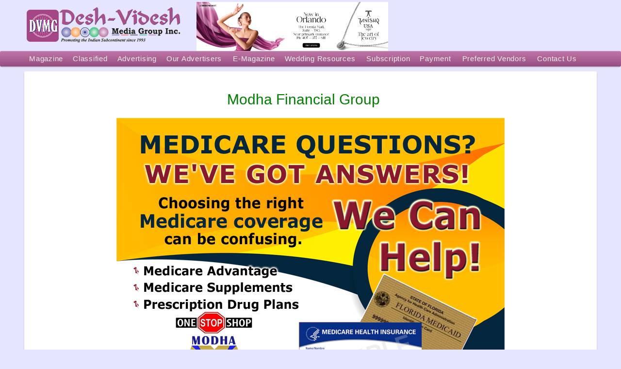

--- FILE ---
content_type: text/html; charset=UTF-8
request_url: https://www.deshvidesh.com/portfolio/modha-financial-group/gallery/financial-services/
body_size: 14701
content:
<!DOCTYPE html>

<html dir="ltr" lang="en-US" prefix="og: https://ogp.me/ns#" >
<head>

<meta charset="UTF-8" />

<meta name="p:domain_verify" content="2d277e8684e2b870853c4a3f59d330f7"/>



<meta name="robots" content="index,follow,noodp,noydir"/>

<link rel="pingback" href="https://www.deshvidesh.com/xmlrpc.php" />

<link rel="alternate" hreflang="en" href="https://www.deshvidesh.com/en">

<meta name="viewport" content="width=device-width, initial-scale=1">

<link rel="stylesheet" href="https://www.deshvidesh.com/wp-content/themes/deshvidesh/shortcodes.css" type="text/css" media="screen" />

<link rel="stylesheet" href="https://www.deshvidesh.com/wp-content/themes/deshvidesh/style.css" type="text/css" media="screen" />

<link rel="stylesheet" href="https://www.deshvidesh.com/wp-content/themes/deshvidesh/styles/deshvidesh.css" type="text/css" media="screen" />








<script type="text/javascript">

/* <![CDATA[ */

	var resizeDisabled = "",

	    assetsUri = "https://www.deshvidesh.com/wp-content/themes/deshvidesh/images/assets",

        imageNonce = "dbca10fe6f",

	    disableSlidemenu = "false",

	    prettyphotoTheme = "pp_default",

	    imagePadding = "14",

	    responsiveSite = "true";

/* ]]> */

</script>

<style type="text/css">.noscript{visibility: visible;}.ie .noscript{visibility: collapse;}.noscript_dn{display: none;}{opacity: 0;}</style><style type="text/css">input.styled { display: none; } select.styled { position: relative; width: 190px; opacity: 0; filter: alpha(opacity=0); z-index: 5; } .disabled { opacity: 0.5; filter: alpha(opacity=50); }</style>
	<style>img:is([sizes="auto" i], [sizes^="auto," i]) { contain-intrinsic-size: 3000px 1500px }</style>
	
		<!-- All in One SEO 4.8.8 - aioseo.com -->
		<title>Modha Financial Group in Tampa | Desh-Videsh Media reaches 1.5 Millions+ Indians, Pakistanis, Bangladeshi, and Indo-Caribbeans.</title>
	<meta name="description" content="With over a decade of combined insurance experience, we have a solid history of outstanding service, commitment and integrity, We focus on the needs of our clients, building loyalty by listening and responding to opportunities to exceed expectations." />
	<meta name="robots" content="max-image-preview:large" />
	<meta name="keywords" content="obama care (major medical),short term medical health plans (save up to 50% on premium),group health,dental,vision,life insurance,annuities,retirement planning,asset protection,college savings,disability,ltc,critical illness,accident,hospitalization,final expense,travel insurance" />
	<link rel="canonical" href="https://www.deshvidesh.com/portfolio/modha-financial-group/" />
	<meta name="generator" content="All in One SEO (AIOSEO) 4.8.8" />
		<meta property="og:locale" content="en_US" />
		<meta property="og:site_name" content="Desh-Videsh Media reaches 1.5 Millions+ Indians, Pakistanis, Bangladeshi, and Indo-Caribbeans. | A Magazine Promoting the Indian Sub Continent Since 1993 reaching a varied audience of over 1.5 Millions Indians, Pakistanis, Bangladeshi, and Indo-Caribbeans living in the USA." />
		<meta property="og:type" content="article" />
		<meta property="og:title" content="Modha Financial Group in Tampa | Desh-Videsh Media reaches 1.5 Millions+ Indians, Pakistanis, Bangladeshi, and Indo-Caribbeans." />
		<meta property="og:description" content="With over a decade of combined insurance experience, we have a solid history of outstanding service, commitment and integrity, We focus on the needs of our clients, building loyalty by listening and responding to opportunities to exceed expectations." />
		<meta property="og:url" content="https://www.deshvidesh.com/portfolio/modha-financial-group/" />
		<meta property="og:image" content="https://www.deshvidesh.com/wp-content/uploads/2019/12/DESH-VIDESH-MEDIA-GROUP-LOGO-400x400-e1593780787496.jpg" />
		<meta property="og:image:secure_url" content="https://www.deshvidesh.com/wp-content/uploads/2019/12/DESH-VIDESH-MEDIA-GROUP-LOGO-400x400-e1593780787496.jpg" />
		<meta property="og:image:width" content="200" />
		<meta property="og:image:height" content="200" />
		<meta property="article:published_time" content="2020-08-04T12:08:53+00:00" />
		<meta property="article:modified_time" content="2020-11-03T10:53:59+00:00" />
		<meta property="article:publisher" content="https://www.facebook.com/deshvideshmagazine" />
		<script type="application/ld+json" class="aioseo-schema">
			{"@context":"https:\/\/schema.org","@graph":[{"@type":"BreadcrumbList","@id":"https:\/\/www.deshvidesh.com\/portfolio\/modha-financial-group\/#breadcrumblist","itemListElement":[{"@type":"ListItem","@id":"https:\/\/www.deshvidesh.com#listItem","position":1,"name":"Home","item":"https:\/\/www.deshvidesh.com","nextItem":{"@type":"ListItem","@id":"https:\/\/www.deshvidesh.com\/portfolio_category\/advertisement\/#listItem","name":"Advertisement"}},{"@type":"ListItem","@id":"https:\/\/www.deshvidesh.com\/portfolio_category\/advertisement\/#listItem","position":2,"name":"Advertisement","item":"https:\/\/www.deshvidesh.com\/portfolio_category\/advertisement\/","nextItem":{"@type":"ListItem","@id":"https:\/\/www.deshvidesh.com\/portfolio_category\/insurance-agents\/#listItem","name":"INSURANCE AGENTS"},"previousItem":{"@type":"ListItem","@id":"https:\/\/www.deshvidesh.com#listItem","name":"Home"}},{"@type":"ListItem","@id":"https:\/\/www.deshvidesh.com\/portfolio_category\/insurance-agents\/#listItem","position":3,"name":"INSURANCE AGENTS","item":"https:\/\/www.deshvidesh.com\/portfolio_category\/insurance-agents\/","nextItem":{"@type":"ListItem","@id":"https:\/\/www.deshvidesh.com\/portfolio\/modha-financial-group\/#listItem","name":"Modha Financial Group"},"previousItem":{"@type":"ListItem","@id":"https:\/\/www.deshvidesh.com\/portfolio_category\/advertisement\/#listItem","name":"Advertisement"}},{"@type":"ListItem","@id":"https:\/\/www.deshvidesh.com\/portfolio\/modha-financial-group\/#listItem","position":4,"name":"Modha Financial Group","previousItem":{"@type":"ListItem","@id":"https:\/\/www.deshvidesh.com\/portfolio_category\/insurance-agents\/#listItem","name":"INSURANCE AGENTS"}}]},{"@type":"Organization","@id":"https:\/\/www.deshvidesh.com\/#organization","name":"Desh-Videsh Media reaches 1.5 Millions+ Indians, Pakistanis, Bangladeshi, and Indo-Caribbeans.","description":"A Magazine Promoting the Indian Sub Continent Since 1993 reaching a varied audience of over 1.5 Millions Indians, Pakistanis, Bangladeshi, and Indo-Caribbeans living in the USA.","url":"https:\/\/www.deshvidesh.com\/","sameAs":["https:\/\/www.facebook.com\/deshvideshmagazine","https:\/\/twitter.com\/login","https:\/\/www.instagram.com\/"]},{"@type":"WebPage","@id":"https:\/\/www.deshvidesh.com\/portfolio\/modha-financial-group\/#webpage","url":"https:\/\/www.deshvidesh.com\/portfolio\/modha-financial-group\/","name":"Modha Financial Group in Tampa | Desh-Videsh Media reaches 1.5 Millions+ Indians, Pakistanis, Bangladeshi, and Indo-Caribbeans.","description":"With over a decade of combined insurance experience, we have a solid history of outstanding service, commitment and integrity, We focus on the needs of our clients, building loyalty by listening and responding to opportunities to exceed expectations.","inLanguage":"en-US","isPartOf":{"@id":"https:\/\/www.deshvidesh.com\/#website"},"breadcrumb":{"@id":"https:\/\/www.deshvidesh.com\/portfolio\/modha-financial-group\/#breadcrumblist"},"image":{"@type":"ImageObject","url":"https:\/\/www.deshvidesh.com\/wp-content\/uploads\/2019\/12\/DESH-VIDESH-MEDIA-GROUP-LOGO-400x400-e1593780787496.jpg","@id":"https:\/\/www.deshvidesh.com\/portfolio\/modha-financial-group\/#mainImage","width":200,"height":200},"primaryImageOfPage":{"@id":"https:\/\/www.deshvidesh.com\/portfolio\/modha-financial-group\/#mainImage"},"datePublished":"2020-08-04T07:08:53-05:00","dateModified":"2020-11-03T05:53:59-05:00"},{"@type":"WebSite","@id":"https:\/\/www.deshvidesh.com\/#website","url":"https:\/\/www.deshvidesh.com\/","name":"Desh-Videsh Media reaches 1.5 Millions+ Indians, Pakistanis, Bangladeshi, and Indo-Caribbeans.","description":"A Magazine Promoting the Indian Sub Continent Since 1993 reaching a varied audience of over 1.5 Millions Indians, Pakistanis, Bangladeshi, and Indo-Caribbeans living in the USA.","inLanguage":"en-US","publisher":{"@id":"https:\/\/www.deshvidesh.com\/#organization"}}]}
		</script>
		<!-- All in One SEO -->

<link rel="alternate" type="application/rss+xml" title="Desh-Videsh Media reaches 1.5 Millions+ Indians, Pakistanis, Bangladeshi, and Indo-Caribbeans. &raquo; Feed" href="https://www.deshvidesh.com/feed/" />
<link rel='stylesheet' id='mysite_cluetip-css' href='https://www.deshvidesh.com/wp-content/themes/deshvidesh/lib/scripts/cluetip/jquery.cluetip.css' type='text/css' media='screen' />
<link rel='stylesheet' id='mysite_prettyphoto-css' href='https://www.deshvidesh.com/wp-content/themes/deshvidesh/lib/scripts/prettyphoto/css/prettyPhoto.min.css' type='text/css' media='screen' />
<link rel='stylesheet' id='mysite_flexslider-css' href='https://www.deshvidesh.com/wp-content/themes/deshvidesh/lib/scripts/flexslider/flexslider.css' type='text/css' media='screen' />
<link rel='stylesheet' id='wp-block-library-css' href='https://www.deshvidesh.com/wp-includes/css/dist/block-library/style.min.css' type='text/css' media='all' />
<style id='wp-block-library-theme-inline-css' type='text/css'>
.wp-block-audio :where(figcaption){color:#555;font-size:13px;text-align:center}.is-dark-theme .wp-block-audio :where(figcaption){color:#ffffffa6}.wp-block-audio{margin:0 0 1em}.wp-block-code{border:1px solid #ccc;border-radius:4px;font-family:Menlo,Consolas,monaco,monospace;padding:.8em 1em}.wp-block-embed :where(figcaption){color:#555;font-size:13px;text-align:center}.is-dark-theme .wp-block-embed :where(figcaption){color:#ffffffa6}.wp-block-embed{margin:0 0 1em}.blocks-gallery-caption{color:#555;font-size:13px;text-align:center}.is-dark-theme .blocks-gallery-caption{color:#ffffffa6}:root :where(.wp-block-image figcaption){color:#555;font-size:13px;text-align:center}.is-dark-theme :root :where(.wp-block-image figcaption){color:#ffffffa6}.wp-block-image{margin:0 0 1em}.wp-block-pullquote{border-bottom:4px solid;border-top:4px solid;color:currentColor;margin-bottom:1.75em}.wp-block-pullquote cite,.wp-block-pullquote footer,.wp-block-pullquote__citation{color:currentColor;font-size:.8125em;font-style:normal;text-transform:uppercase}.wp-block-quote{border-left:.25em solid;margin:0 0 1.75em;padding-left:1em}.wp-block-quote cite,.wp-block-quote footer{color:currentColor;font-size:.8125em;font-style:normal;position:relative}.wp-block-quote:where(.has-text-align-right){border-left:none;border-right:.25em solid;padding-left:0;padding-right:1em}.wp-block-quote:where(.has-text-align-center){border:none;padding-left:0}.wp-block-quote.is-large,.wp-block-quote.is-style-large,.wp-block-quote:where(.is-style-plain){border:none}.wp-block-search .wp-block-search__label{font-weight:700}.wp-block-search__button{border:1px solid #ccc;padding:.375em .625em}:where(.wp-block-group.has-background){padding:1.25em 2.375em}.wp-block-separator.has-css-opacity{opacity:.4}.wp-block-separator{border:none;border-bottom:2px solid;margin-left:auto;margin-right:auto}.wp-block-separator.has-alpha-channel-opacity{opacity:1}.wp-block-separator:not(.is-style-wide):not(.is-style-dots){width:100px}.wp-block-separator.has-background:not(.is-style-dots){border-bottom:none;height:1px}.wp-block-separator.has-background:not(.is-style-wide):not(.is-style-dots){height:2px}.wp-block-table{margin:0 0 1em}.wp-block-table td,.wp-block-table th{word-break:normal}.wp-block-table :where(figcaption){color:#555;font-size:13px;text-align:center}.is-dark-theme .wp-block-table :where(figcaption){color:#ffffffa6}.wp-block-video :where(figcaption){color:#555;font-size:13px;text-align:center}.is-dark-theme .wp-block-video :where(figcaption){color:#ffffffa6}.wp-block-video{margin:0 0 1em}:root :where(.wp-block-template-part.has-background){margin-bottom:0;margin-top:0;padding:1.25em 2.375em}
</style>
<style id='classic-theme-styles-inline-css' type='text/css'>
/*! This file is auto-generated */
.wp-block-button__link{color:#fff;background-color:#32373c;border-radius:9999px;box-shadow:none;text-decoration:none;padding:calc(.667em + 2px) calc(1.333em + 2px);font-size:1.125em}.wp-block-file__button{background:#32373c;color:#fff;text-decoration:none}
</style>
<style id='global-styles-inline-css' type='text/css'>
:root{--wp--preset--aspect-ratio--square: 1;--wp--preset--aspect-ratio--4-3: 4/3;--wp--preset--aspect-ratio--3-4: 3/4;--wp--preset--aspect-ratio--3-2: 3/2;--wp--preset--aspect-ratio--2-3: 2/3;--wp--preset--aspect-ratio--16-9: 16/9;--wp--preset--aspect-ratio--9-16: 9/16;--wp--preset--color--black: #000000;--wp--preset--color--cyan-bluish-gray: #abb8c3;--wp--preset--color--white: #ffffff;--wp--preset--color--pale-pink: #f78da7;--wp--preset--color--vivid-red: #cf2e2e;--wp--preset--color--luminous-vivid-orange: #ff6900;--wp--preset--color--luminous-vivid-amber: #fcb900;--wp--preset--color--light-green-cyan: #7bdcb5;--wp--preset--color--vivid-green-cyan: #00d084;--wp--preset--color--pale-cyan-blue: #8ed1fc;--wp--preset--color--vivid-cyan-blue: #0693e3;--wp--preset--color--vivid-purple: #9b51e0;--wp--preset--gradient--vivid-cyan-blue-to-vivid-purple: linear-gradient(135deg,rgba(6,147,227,1) 0%,rgb(155,81,224) 100%);--wp--preset--gradient--light-green-cyan-to-vivid-green-cyan: linear-gradient(135deg,rgb(122,220,180) 0%,rgb(0,208,130) 100%);--wp--preset--gradient--luminous-vivid-amber-to-luminous-vivid-orange: linear-gradient(135deg,rgba(252,185,0,1) 0%,rgba(255,105,0,1) 100%);--wp--preset--gradient--luminous-vivid-orange-to-vivid-red: linear-gradient(135deg,rgba(255,105,0,1) 0%,rgb(207,46,46) 100%);--wp--preset--gradient--very-light-gray-to-cyan-bluish-gray: linear-gradient(135deg,rgb(238,238,238) 0%,rgb(169,184,195) 100%);--wp--preset--gradient--cool-to-warm-spectrum: linear-gradient(135deg,rgb(74,234,220) 0%,rgb(151,120,209) 20%,rgb(207,42,186) 40%,rgb(238,44,130) 60%,rgb(251,105,98) 80%,rgb(254,248,76) 100%);--wp--preset--gradient--blush-light-purple: linear-gradient(135deg,rgb(255,206,236) 0%,rgb(152,150,240) 100%);--wp--preset--gradient--blush-bordeaux: linear-gradient(135deg,rgb(254,205,165) 0%,rgb(254,45,45) 50%,rgb(107,0,62) 100%);--wp--preset--gradient--luminous-dusk: linear-gradient(135deg,rgb(255,203,112) 0%,rgb(199,81,192) 50%,rgb(65,88,208) 100%);--wp--preset--gradient--pale-ocean: linear-gradient(135deg,rgb(255,245,203) 0%,rgb(182,227,212) 50%,rgb(51,167,181) 100%);--wp--preset--gradient--electric-grass: linear-gradient(135deg,rgb(202,248,128) 0%,rgb(113,206,126) 100%);--wp--preset--gradient--midnight: linear-gradient(135deg,rgb(2,3,129) 0%,rgb(40,116,252) 100%);--wp--preset--font-size--small: 13px;--wp--preset--font-size--medium: 20px;--wp--preset--font-size--large: 36px;--wp--preset--font-size--x-large: 42px;--wp--preset--spacing--20: 0.44rem;--wp--preset--spacing--30: 0.67rem;--wp--preset--spacing--40: 1rem;--wp--preset--spacing--50: 1.5rem;--wp--preset--spacing--60: 2.25rem;--wp--preset--spacing--70: 3.38rem;--wp--preset--spacing--80: 5.06rem;--wp--preset--shadow--natural: 6px 6px 9px rgba(0, 0, 0, 0.2);--wp--preset--shadow--deep: 12px 12px 50px rgba(0, 0, 0, 0.4);--wp--preset--shadow--sharp: 6px 6px 0px rgba(0, 0, 0, 0.2);--wp--preset--shadow--outlined: 6px 6px 0px -3px rgba(255, 255, 255, 1), 6px 6px rgba(0, 0, 0, 1);--wp--preset--shadow--crisp: 6px 6px 0px rgba(0, 0, 0, 1);}:where(.is-layout-flex){gap: 0.5em;}:where(.is-layout-grid){gap: 0.5em;}body .is-layout-flex{display: flex;}.is-layout-flex{flex-wrap: wrap;align-items: center;}.is-layout-flex > :is(*, div){margin: 0;}body .is-layout-grid{display: grid;}.is-layout-grid > :is(*, div){margin: 0;}:where(.wp-block-columns.is-layout-flex){gap: 2em;}:where(.wp-block-columns.is-layout-grid){gap: 2em;}:where(.wp-block-post-template.is-layout-flex){gap: 1.25em;}:where(.wp-block-post-template.is-layout-grid){gap: 1.25em;}.has-black-color{color: var(--wp--preset--color--black) !important;}.has-cyan-bluish-gray-color{color: var(--wp--preset--color--cyan-bluish-gray) !important;}.has-white-color{color: var(--wp--preset--color--white) !important;}.has-pale-pink-color{color: var(--wp--preset--color--pale-pink) !important;}.has-vivid-red-color{color: var(--wp--preset--color--vivid-red) !important;}.has-luminous-vivid-orange-color{color: var(--wp--preset--color--luminous-vivid-orange) !important;}.has-luminous-vivid-amber-color{color: var(--wp--preset--color--luminous-vivid-amber) !important;}.has-light-green-cyan-color{color: var(--wp--preset--color--light-green-cyan) !important;}.has-vivid-green-cyan-color{color: var(--wp--preset--color--vivid-green-cyan) !important;}.has-pale-cyan-blue-color{color: var(--wp--preset--color--pale-cyan-blue) !important;}.has-vivid-cyan-blue-color{color: var(--wp--preset--color--vivid-cyan-blue) !important;}.has-vivid-purple-color{color: var(--wp--preset--color--vivid-purple) !important;}.has-black-background-color{background-color: var(--wp--preset--color--black) !important;}.has-cyan-bluish-gray-background-color{background-color: var(--wp--preset--color--cyan-bluish-gray) !important;}.has-white-background-color{background-color: var(--wp--preset--color--white) !important;}.has-pale-pink-background-color{background-color: var(--wp--preset--color--pale-pink) !important;}.has-vivid-red-background-color{background-color: var(--wp--preset--color--vivid-red) !important;}.has-luminous-vivid-orange-background-color{background-color: var(--wp--preset--color--luminous-vivid-orange) !important;}.has-luminous-vivid-amber-background-color{background-color: var(--wp--preset--color--luminous-vivid-amber) !important;}.has-light-green-cyan-background-color{background-color: var(--wp--preset--color--light-green-cyan) !important;}.has-vivid-green-cyan-background-color{background-color: var(--wp--preset--color--vivid-green-cyan) !important;}.has-pale-cyan-blue-background-color{background-color: var(--wp--preset--color--pale-cyan-blue) !important;}.has-vivid-cyan-blue-background-color{background-color: var(--wp--preset--color--vivid-cyan-blue) !important;}.has-vivid-purple-background-color{background-color: var(--wp--preset--color--vivid-purple) !important;}.has-black-border-color{border-color: var(--wp--preset--color--black) !important;}.has-cyan-bluish-gray-border-color{border-color: var(--wp--preset--color--cyan-bluish-gray) !important;}.has-white-border-color{border-color: var(--wp--preset--color--white) !important;}.has-pale-pink-border-color{border-color: var(--wp--preset--color--pale-pink) !important;}.has-vivid-red-border-color{border-color: var(--wp--preset--color--vivid-red) !important;}.has-luminous-vivid-orange-border-color{border-color: var(--wp--preset--color--luminous-vivid-orange) !important;}.has-luminous-vivid-amber-border-color{border-color: var(--wp--preset--color--luminous-vivid-amber) !important;}.has-light-green-cyan-border-color{border-color: var(--wp--preset--color--light-green-cyan) !important;}.has-vivid-green-cyan-border-color{border-color: var(--wp--preset--color--vivid-green-cyan) !important;}.has-pale-cyan-blue-border-color{border-color: var(--wp--preset--color--pale-cyan-blue) !important;}.has-vivid-cyan-blue-border-color{border-color: var(--wp--preset--color--vivid-cyan-blue) !important;}.has-vivid-purple-border-color{border-color: var(--wp--preset--color--vivid-purple) !important;}.has-vivid-cyan-blue-to-vivid-purple-gradient-background{background: var(--wp--preset--gradient--vivid-cyan-blue-to-vivid-purple) !important;}.has-light-green-cyan-to-vivid-green-cyan-gradient-background{background: var(--wp--preset--gradient--light-green-cyan-to-vivid-green-cyan) !important;}.has-luminous-vivid-amber-to-luminous-vivid-orange-gradient-background{background: var(--wp--preset--gradient--luminous-vivid-amber-to-luminous-vivid-orange) !important;}.has-luminous-vivid-orange-to-vivid-red-gradient-background{background: var(--wp--preset--gradient--luminous-vivid-orange-to-vivid-red) !important;}.has-very-light-gray-to-cyan-bluish-gray-gradient-background{background: var(--wp--preset--gradient--very-light-gray-to-cyan-bluish-gray) !important;}.has-cool-to-warm-spectrum-gradient-background{background: var(--wp--preset--gradient--cool-to-warm-spectrum) !important;}.has-blush-light-purple-gradient-background{background: var(--wp--preset--gradient--blush-light-purple) !important;}.has-blush-bordeaux-gradient-background{background: var(--wp--preset--gradient--blush-bordeaux) !important;}.has-luminous-dusk-gradient-background{background: var(--wp--preset--gradient--luminous-dusk) !important;}.has-pale-ocean-gradient-background{background: var(--wp--preset--gradient--pale-ocean) !important;}.has-electric-grass-gradient-background{background: var(--wp--preset--gradient--electric-grass) !important;}.has-midnight-gradient-background{background: var(--wp--preset--gradient--midnight) !important;}.has-small-font-size{font-size: var(--wp--preset--font-size--small) !important;}.has-medium-font-size{font-size: var(--wp--preset--font-size--medium) !important;}.has-large-font-size{font-size: var(--wp--preset--font-size--large) !important;}.has-x-large-font-size{font-size: var(--wp--preset--font-size--x-large) !important;}
:where(.wp-block-post-template.is-layout-flex){gap: 1.25em;}:where(.wp-block-post-template.is-layout-grid){gap: 1.25em;}
:where(.wp-block-columns.is-layout-flex){gap: 2em;}:where(.wp-block-columns.is-layout-grid){gap: 2em;}
:root :where(.wp-block-pullquote){font-size: 1.5em;line-height: 1.6;}
</style>
<link rel='stylesheet' id='ccchildpagescss-css' href='https://www.deshvidesh.com/wp-content/plugins/cc-child-pages/includes/css/styles.css' type='text/css' media='all' />
<link rel='stylesheet' id='ccchildpagesskincss-css' href='https://www.deshvidesh.com/wp-content/plugins/cc-child-pages/includes/css/skins.css' type='text/css' media='all' />
<!--[if lt IE 8]>
<link rel='stylesheet' id='ccchildpagesiecss-css' href='https://www.deshvidesh.com/wp-content/plugins/cc-child-pages/includes/css/styles.ie.css' type='text/css' media='all' />
<![endif]-->
<link rel='stylesheet' id='dps-columns-css' href='https://www.deshvidesh.com/wp-content/plugins/dps-columns-extension-master/dps-columns.css' type='text/css' media='all' />
<link rel='stylesheet' id='dflip-icons-style-css' href='https://www.deshvidesh.com/wp-content/plugins/dflip/assets/css/themify-icons.css' type='text/css' media='all' />
<link rel='stylesheet' id='dflip-style-css' href='https://www.deshvidesh.com/wp-content/plugins/dflip/assets/css/dflip.css' type='text/css' media='all' />
<link rel='stylesheet' id='gmedia-global-frontend-css' href='https://www.deshvidesh.com/wp-content/plugins/grand-media/assets/gmedia.global.front.css' type='text/css' media='all' />
<script type="text/javascript" src="https://www.deshvidesh.com/wp-includes/js/jquery/jquery.js" id="jquery-js"></script>
<script type="text/javascript" src="https://www.deshvidesh.com/wp-content/themes/deshvidesh/lib/scripts/tabs.min.js" id="mysite_jquery_tools_tabs-js"></script>
<script type="text/javascript" src="https://www.deshvidesh.com/wp-content/themes/deshvidesh/lib/scripts/custom.js" id="mysite_custom-js"></script>
<link rel="https://api.w.org/" href="https://www.deshvidesh.com/wp-json/" /><link rel="EditURI" type="application/rsd+xml" title="RSD" href="https://www.deshvidesh.com/xmlrpc.php?rsd" />
<meta name="generator" content="WordPress 6.8.3" />
<link rel='shortlink' href='https://www.deshvidesh.com/?p=51296' />
<link rel="alternate" title="oEmbed (JSON)" type="application/json+oembed" href="https://www.deshvidesh.com/wp-json/oembed/1.0/embed?url=https%3A%2F%2Fwww.deshvidesh.com%2Fportfolio%2Fmodha-financial-group%2F" />
<link rel="alternate" title="oEmbed (XML)" type="text/xml+oembed" href="https://www.deshvidesh.com/wp-json/oembed/1.0/embed?url=https%3A%2F%2Fwww.deshvidesh.com%2Fportfolio%2Fmodha-financial-group%2F&#038;format=xml" />

<!-- <meta name="GmediaGallery" version="1.23.0/1.8.0" license="" /> -->
<script type="text/javascript">/* <![CDATA[ */jQuery(document).ready(function() {var search = jQuery('#fancy_search'),searchField = search.find('input.text');var hoverConfigSearch = {interval:100,timeout:2000,over:function(){jQuery(searchField).css('display', 'block');searchField.animate({width:130}, 400, 'easeInOutQuad').focus();},out:function(){searchField.animate({width:20}, 400, 'easeInOutQuad', function(){ jQuery(searchField).css('display', 'none') } ).blur();}};search.hoverIntent(hoverConfigSearch);});/* ]]> */</script><script type="text/javascript">
	/* <![CDATA[ */
	jQuery(document).ready(function() {
		jQuery('#body_inner').fitVids();
	});
	/* ]]> */
	</script><script data-cfasync="false"> var dFlipLocation = "https://www.deshvidesh.com/wp-content/plugins/dflip/assets/"; var dFlipWPGlobal = {"text":{"toggleSound":"Turn on\/off Sound","toggleThumbnails":"Toggle Thumbnails","toggleOutline":"Toggle Outline\/Bookmark","previousPage":"Previous Page","nextPage":"Next Page","toggleFullscreen":"Toggle Fullscreen","zoomIn":"Zoom In","zoomOut":"Zoom Out","toggleHelp":"Toggle Help","singlePageMode":"Single Page Mode","doublePageMode":"Double Page Mode","downloadPDFFile":"Download PDF File","gotoFirstPage":"Goto First Page","gotoLastPage":"Goto Last Page","share":"Share"},"mainControls":"altPrev,pageNumber,altNext,outline,thumbnail,zoomIn,zoomOut,fullScreen,share,more","hideControls":"","scrollWheel":"true","backgroundColor":"#777","backgroundImage":"","height":"100%","duration":800,"soundEnable":"true","enableDownload":"true","webgl":"true","hard":"cover","maxTextureSize":"1600","zoomRatio":1.5,"singlePageMode":"0"};</script><link rel="icon" href="https://www.deshvidesh.com/wp-content/uploads/2021/09/cropped-512x512_favicon_deshvidesh-32x32.png" sizes="32x32" />
<link rel="icon" href="https://www.deshvidesh.com/wp-content/uploads/2021/09/cropped-512x512_favicon_deshvidesh-192x192.png" sizes="192x192" />
<link rel="apple-touch-icon" href="https://www.deshvidesh.com/wp-content/uploads/2021/09/cropped-512x512_favicon_deshvidesh-180x180.png" />
<meta name="msapplication-TileImage" content="https://www.deshvidesh.com/wp-content/uploads/2021/09/cropped-512x512_favicon_deshvidesh-270x270.png" />
		<style type="text/css" id="wp-custom-css">
			.jqueryslidemenu li a {
    display: block;
    padding: 5px 10px !important;
   }		</style>
		<script src="https://www.deshvidesh.com/wp-includes/js/jquery/jquery-migrate-1.2.1.js"></script>
<script type='text/javascript' src="https://www.deshvidesh.com/wp-content/themes/deshvidesh/lib/scripts/tabs.min.js" async defer></script>




<script language="javascript">

function alerty()

{

if(document.frm.onlineadvttext.value.length>200)

	{

		alert("words limit exceeded");

		return false;

	}

}	

</script>

<meta property="og:image" content="https://www.deshvidesh.com/wp-content/uploads/2019/12/DESH-VIDESH-MEDIA-GROUP-LOGO-400x400-e1593780787496.jpg" />
	<!-- Google Tag Manager -->
<script>(function(w,d,s,l,i){w[l]=w[l]||[];w[l].push({'gtm.start':
new Date().getTime(),event:'gtm.js'});var f=d.getElementsByTagName(s)[0],
j=d.createElement(s),dl=l!='dataLayer'?'&l='+l:'';j.async=true;j.src=
'https://www.googletagmanager.com/gtm.js?id='+i+dl;f.parentNode.insertBefore(j,f);
})(window,document,'script','dataLayer','GTM-K7D77M86');</script>
<!-- End Google Tag Manager -->

<!-- Meta Pixel Code -->
<script>
!function(f,b,e,v,n,t,s)
{if(f.fbq)return;n=f.fbq=function(){n.callMethod?
n.callMethod.apply(n,arguments):n.queue.push(arguments)};
if(!f._fbq)f._fbq=n;n.push=n;n.loaded=!0;n.version='2.0';
n.queue=[];t=b.createElement(e);t.async=!0;
t.src=v;s=b.getElementsByTagName(e)[0];
s.parentNode.insertBefore(t,s)}(window, document,'script',
'https://connect.facebook.net/en_US/fbevents.js');
fbq('init', '876750007595756');
fbq('track', 'PageView');
</script>
<noscript><img height="1" width="1" style="display:none"
src="https://www.facebook.com/tr?id=876750007595756&ev=PageView&noscript=1"
/></noscript>
<!-- End Meta Pixel Code -->

</head>



<body data-rsssl=1 class="wp-singular portfolio-template-default single single-portfolio postid-51296 wp-embed-responsive wp-theme-deshvidesh portfolio_modha-financial-group mysite_responsive has_fullbg portfolio_single has_featured_image full_width">
	<!-- Google Tag Manager (noscript) -->
<noscript><iframe src="https://www.googletagmanager.com/ns.html?id=GTM-K7D77M86"
height="0" width="0" style="display:none;visibility:hidden"></iframe></noscript>
<!-- End Google Tag Manager (noscript) -->


<div class="multibg"><div class="multibg"></div></div>

<div id="body_inner">

	

<div id="header">

		<div id="header_inner">

		<div class="logo"><a rel="home" href="https://www.deshvidesh.com/" class="site_logo"><img src="https://www.deshvidesh.com/wp-content/uploads/2016/02/logo.png" alt="Desh-Videsh Media Group" title="Desh-Videsh Media Group" width="327" height="100"  /></a></div><!-- .logo -->			
	</div><!-- #header_inner -->

	</div><!-- #header -->
	
<div id="primary_menu"><div class="jqueryslidemenu"><ul id="menu-main-menu" class=""><li id="menu-item-44495" class="menu-item menu-item-type-post_type menu-item-object-page menu-item-has-children"><a target="_blank" href="https://www.deshvidesh.com/e-magazines-main/"><span>Magazine</span></a>
<ul class="sub-menu">
	<li id="menu-item-61226" class="menu-item menu-item-type-post_type menu-item-object-page"><a href="https://www.deshvidesh.com/past-issues/">Past Issues 2025</a></li>
	<li id="menu-item-81990" class="menu-item menu-item-type-post_type menu-item-object-page"><a href="https://www.deshvidesh.com/past-issues-2/">Past Issues</a></li>
	<li id="menu-item-82006" class="menu-item menu-item-type-post_type menu-item-object-page"><a href="https://www.deshvidesh.com/wedding-html-issue-2025/">Wedding Html Issue 2025</a></li>
	<li id="menu-item-81993" class="menu-item menu-item-type-post_type menu-item-object-page"><a href="https://www.deshvidesh.com/wedding-html-issues/">Wedding Html Issues</a></li>
</ul>
</li>
<li id="menu-item-45001" class="menu-item menu-item-type-post_type menu-item-object-page menu-item-has-children"><a href="https://www.deshvidesh.com/classified/"><span>Classified</span></a>
<ul class="sub-menu">
	<li id="menu-item-61157" class="menu-item menu-item-type-post_type menu-item-object-page"><a href="https://www.deshvidesh.com/submit-classified/">Submit Classified</a></li>
	<li id="menu-item-61161" class="menu-item menu-item-type-post_type menu-item-object-page"><a href="https://www.deshvidesh.com/view-classifieds/">View Classifieds</a></li>
	<li id="menu-item-61158" class="menu-item menu-item-type-post_type menu-item-object-page"><a href="https://www.deshvidesh.com/matrimonial-classified/">Matrimonial Classified</a></li>
	<li id="menu-item-61159" class="menu-item menu-item-type-custom menu-item-object-custom"><a href="https://www.deshvidesh.com/display-classified">Display Classified</a></li>
</ul>
</li>
<li id="menu-item-44494" class="menu-item menu-item-type-post_type menu-item-object-page menu-item-has-children"><a href="https://www.deshvidesh.com/advertising-main/"><span>Advertising</span></a>
<ul class="sub-menu">
	<li id="menu-item-61242" class="menu-item menu-item-type-post_type menu-item-object-page"><a href="https://www.deshvidesh.com/advertising/">Advertising</a></li>
	<li id="menu-item-71389" class="menu-item menu-item-type-post_type menu-item-object-page"><a href="https://www.deshvidesh.com/wedding-resource/advertise-in-desh-videsh-wedding-special-issue/">Book a Spot in Wedding Issue</a></li>
	<li id="menu-item-61244" class="menu-item menu-item-type-custom menu-item-object-custom"><a href="https://www.deshvidesh.com/request-media-kit-enquiry/">Request Media Kit</a></li>
	<li id="menu-item-61245" class="menu-item menu-item-type-custom menu-item-object-custom"><a href="https://www.deshvidesh.com/payment/">Payment</a></li>
	<li id="menu-item-61246" class="menu-item menu-item-type-custom menu-item-object-custom"><a href="https://deshvidesh.com/transferbigfiles/">Upload File</a></li>
	<li id="menu-item-61248" class="menu-item menu-item-type-custom menu-item-object-custom"><a href="https://www.deshvidesh.com/ad-sample-layout/">AD Sample Layout</a></li>
	<li id="menu-item-61249" class="menu-item menu-item-type-custom menu-item-object-custom"><a href="https://www.deshvidesh.com/e-marketing/">E-Marketing</a></li>
	<li id="menu-item-61250" class="menu-item menu-item-type-custom menu-item-object-custom"><a href="https://www.deshvidesh.com/download-media-kit/">Download Media Kit</a></li>
</ul>
</li>
<li id="menu-item-44484" class="menu-item menu-item-type-post_type menu-item-object-page"><a href="https://www.deshvidesh.com/our-advertisers/"><span>Our Advertisers</span></a></li>
<li id="menu-item-71372" class="menu-item menu-item-type-custom menu-item-object-custom menu-item-has-children"><a href="https://www.deshvidesh.com/digital-magazines-2025/"><span>E-Magazine</span></a>
<ul class="sub-menu">
	<li id="menu-item-81992" class="menu-item menu-item-type-post_type menu-item-object-page"><a href="https://www.deshvidesh.com/digital-magazines-2025/">Digital Magazines 2025</a></li>
	<li id="menu-item-50044" class="menu-item menu-item-type-post_type menu-item-object-page"><a href="https://www.deshvidesh.com/e-magazines/">Regular Issue</a></li>
	<li id="menu-item-82009" class="menu-item menu-item-type-post_type menu-item-object-page"><a href="https://www.deshvidesh.com/wedding-issue-2025/">Wedding Issue 2025</a></li>
	<li id="menu-item-61225" class="menu-item menu-item-type-post_type menu-item-object-page"><a href="https://www.deshvidesh.com/wedding-issues/">Wedding Issue</a></li>
</ul>
</li>
<li id="menu-item-45002" class="menu-item menu-item-type-post_type menu-item-object-page"><a href="https://www.deshvidesh.com/wedding-resource/"><span>Wedding Resources</span></a></li>
<li id="menu-item-71371" class="menu-item menu-item-type-custom menu-item-object-custom menu-item-has-children"><a href="#"><span>Subscription</span></a>
<ul class="sub-menu">
	<li id="menu-item-61224" class="menu-item menu-item-type-post_type menu-item-object-page"><a href="https://www.deshvidesh.com/subscription/">Subscription</a></li>
	<li id="menu-item-61227" class="menu-item menu-item-type-custom menu-item-object-custom"><a href="https://www.deshvidesh.com/back-issue/">Order Back Issue</a></li>
</ul>
</li>
<li id="menu-item-71170" class="menu-item menu-item-type-post_type menu-item-object-page"><a href="https://www.deshvidesh.com/payment/"><span>Payment</span></a></li>
<li id="menu-item-45004" class="menu-item menu-item-type-post_type menu-item-object-page"><a href="https://www.deshvidesh.com/preferred-vendors-main/"><span>Preferred Vendors</span></a></li>
<li id="menu-item-44489" class="menu-item menu-item-type-post_type menu-item-object-page"><a href="https://www.deshvidesh.com/contact-us/"><span>Contact Us</span></a></li>
</ul></div><div class="clearboth"></div></div><!-- #primary_menu --><div id="responsive_menu" class="responsive_menu_container"><select class="styled"><option id="menu-item-44495" value="https://www.deshvidesh.com/e-magazines-main/" class="menu-item menu-item-type-post_type menu-item-object-page menu-item-has-children menu-item-44495">Magazine</option><option id="menu-item-61226" value="https://www.deshvidesh.com/past-issues/" class="menu-item menu-item-type-post_type menu-item-object-page menu-item-61226">&nbsp;&nbsp;&nbsp;&nbsp;Past Issues 2025</option><option id="menu-item-81990" value="https://www.deshvidesh.com/past-issues-2/" class="menu-item menu-item-type-post_type menu-item-object-page menu-item-81990">&nbsp;&nbsp;&nbsp;&nbsp;Past Issues</option><option id="menu-item-82006" value="https://www.deshvidesh.com/wedding-html-issue-2025/" class="menu-item menu-item-type-post_type menu-item-object-page menu-item-82006">&nbsp;&nbsp;&nbsp;&nbsp;Wedding Html Issue 2025</option><option id="menu-item-81993" value="https://www.deshvidesh.com/wedding-html-issues/" class="menu-item menu-item-type-post_type menu-item-object-page menu-item-81993">&nbsp;&nbsp;&nbsp;&nbsp;Wedding Html Issues</option><option id="menu-item-45001" value="https://www.deshvidesh.com/classified/" class="menu-item menu-item-type-post_type menu-item-object-page menu-item-has-children menu-item-45001">Classified</option><option id="menu-item-61157" value="https://www.deshvidesh.com/submit-classified/" class="menu-item menu-item-type-post_type menu-item-object-page menu-item-61157">&nbsp;&nbsp;&nbsp;&nbsp;Submit Classified</option><option id="menu-item-61161" value="https://www.deshvidesh.com/view-classifieds/" class="menu-item menu-item-type-post_type menu-item-object-page menu-item-61161">&nbsp;&nbsp;&nbsp;&nbsp;View Classifieds</option><option id="menu-item-61158" value="https://www.deshvidesh.com/matrimonial-classified/" class="menu-item menu-item-type-post_type menu-item-object-page menu-item-61158">&nbsp;&nbsp;&nbsp;&nbsp;Matrimonial Classified</option><option id="menu-item-61159" value="https://www.deshvidesh.com/display-classified" class="menu-item menu-item-type-custom menu-item-object-custom menu-item-61159">&nbsp;&nbsp;&nbsp;&nbsp;Display Classified</option><option id="menu-item-44494" value="https://www.deshvidesh.com/advertising-main/" class="menu-item menu-item-type-post_type menu-item-object-page menu-item-has-children menu-item-44494">Advertising</option><option id="menu-item-61242" value="https://www.deshvidesh.com/advertising/" class="menu-item menu-item-type-post_type menu-item-object-page menu-item-61242">&nbsp;&nbsp;&nbsp;&nbsp;Advertising</option><option id="menu-item-71389" value="https://www.deshvidesh.com/wedding-resource/advertise-in-desh-videsh-wedding-special-issue/" class="menu-item menu-item-type-post_type menu-item-object-page menu-item-71389">&nbsp;&nbsp;&nbsp;&nbsp;Book a Spot in Wedding Issue</option><option id="menu-item-61244" value="https://www.deshvidesh.com/request-media-kit-enquiry/" class="menu-item menu-item-type-custom menu-item-object-custom menu-item-61244">&nbsp;&nbsp;&nbsp;&nbsp;Request Media Kit</option><option id="menu-item-61245" value="https://www.deshvidesh.com/payment/" class="menu-item menu-item-type-custom menu-item-object-custom menu-item-61245">&nbsp;&nbsp;&nbsp;&nbsp;Payment</option><option id="menu-item-61246" value="https://deshvidesh.com/transferbigfiles/" class="menu-item menu-item-type-custom menu-item-object-custom menu-item-61246">&nbsp;&nbsp;&nbsp;&nbsp;Upload File</option><option id="menu-item-61248" value="https://www.deshvidesh.com/ad-sample-layout/" class="menu-item menu-item-type-custom menu-item-object-custom menu-item-61248">&nbsp;&nbsp;&nbsp;&nbsp;AD Sample Layout</option><option id="menu-item-61249" value="https://www.deshvidesh.com/e-marketing/" class="menu-item menu-item-type-custom menu-item-object-custom menu-item-61249">&nbsp;&nbsp;&nbsp;&nbsp;E-Marketing</option><option id="menu-item-61250" value="https://www.deshvidesh.com/download-media-kit/" class="menu-item menu-item-type-custom menu-item-object-custom menu-item-61250">&nbsp;&nbsp;&nbsp;&nbsp;Download Media Kit</option><option id="menu-item-44484" value="https://www.deshvidesh.com/our-advertisers/" class="menu-item menu-item-type-post_type menu-item-object-page menu-item-44484">Our Advertisers</option><option id="menu-item-71372" value="https://www.deshvidesh.com/digital-magazines-2025/" class="menu-item menu-item-type-custom menu-item-object-custom menu-item-has-children menu-item-71372">E-Magazine</option><option id="menu-item-81992" value="https://www.deshvidesh.com/digital-magazines-2025/" class="menu-item menu-item-type-post_type menu-item-object-page menu-item-81992">&nbsp;&nbsp;&nbsp;&nbsp;Digital Magazines 2025</option><option id="menu-item-50044" value="https://www.deshvidesh.com/e-magazines/" class="menu-item menu-item-type-post_type menu-item-object-page menu-item-50044">&nbsp;&nbsp;&nbsp;&nbsp;Regular Issue</option><option id="menu-item-82009" value="https://www.deshvidesh.com/wedding-issue-2025/" class="menu-item menu-item-type-post_type menu-item-object-page menu-item-82009">&nbsp;&nbsp;&nbsp;&nbsp;Wedding Issue 2025</option><option id="menu-item-61225" value="https://www.deshvidesh.com/wedding-issues/" class="menu-item menu-item-type-post_type menu-item-object-page menu-item-61225">&nbsp;&nbsp;&nbsp;&nbsp;Wedding Issue</option><option id="menu-item-45002" value="https://www.deshvidesh.com/wedding-resource/" class="menu-item menu-item-type-post_type menu-item-object-page menu-item-45002">Wedding Resources</option><option id="menu-item-71371" value="#" class="menu-item menu-item-type-custom menu-item-object-custom menu-item-has-children menu-item-71371">Subscription</option><option id="menu-item-61224" value="https://www.deshvidesh.com/subscription/" class="menu-item menu-item-type-post_type menu-item-object-page menu-item-61224">&nbsp;&nbsp;&nbsp;&nbsp;Subscription</option><option id="menu-item-61227" value="https://www.deshvidesh.com/back-issue/" class="menu-item menu-item-type-custom menu-item-object-custom menu-item-61227">&nbsp;&nbsp;&nbsp;&nbsp;Order Back Issue</option><option id="menu-item-71170" value="https://www.deshvidesh.com/payment/" class="menu-item menu-item-type-post_type menu-item-object-page menu-item-71170">Payment</option><option id="menu-item-45004" value="https://www.deshvidesh.com/preferred-vendors-main/" class="menu-item menu-item-type-post_type menu-item-object-page menu-item-45004">Preferred Vendors</option><option id="menu-item-44489" value="https://www.deshvidesh.com/contact-us/" class="menu-item menu-item-type-post_type menu-item-object-page menu-item-44489">Contact Us</option></select></div><script type="text/javascript">

		/* <![CDATA[ */

		jQuery(function($) {

			$("#responsive_menu select").change(function() {

				window.location = $("#responsive_menu select option:selected").val();

			})

		});

		/* ]]> */

		</script>	<div id="content">

		<div id="content_inner">

			

			<div id="main">

				<div id="main_inner">

					
	<div class="single_post_module">
		<div id="post-51296" class="post-51296 portfolio type-portfolio status-publish has-post-thumbnail hentry portfolio_category-financial-services portfolio_category-insurance-agents">
	
			<div class="single_post_image"><a rel="prettyPhoto" href="https://www.deshvidesh.com/wp-content/uploads/2019/12/DESH-VIDESH-MEDIA-GROUP-LOGO-400x400-e1593780787496.jpg" title="Modha Financial Group" class="blog_index_image_load" style="background:no-repeat center center;display:block;position:relative;height:614px;width:994px;"><span class="noscript"><img class="hover_fade_js" src="https://www.deshvidesh.com/wp-content/uploads/2019/12/DESH-VIDESH-MEDIA-GROUP-LOGO-400x400-e1593780787496.jpg" title="Modha Financial Group" alt="DESH VIDESH MEDIA GROUP LOGO 400x400 E1593780787496" width="980" height="600" /></span><div class="mysite_preloader"><img src="https://www.deshvidesh.com/wp-content/themes/deshvidesh/images/assets/transparent.gif" style="background-image: url(https://www.deshvidesh.com/wp-content/themes/deshvidesh/images/assets/preloader.png);background-position:left center;" alt="" /></div></a></div>			
			<div class="single_post_content">
		
			<h1 class="post_title">Modha Financial Group</h1>	
			<div class="entry">
				<p><img fetchpriority="high" decoding="async" class="size-full wp-image-52544 aligncenter" title="Modha Financial Group " src="https://www.deshvidesh.com/wp-content/uploads/2020/08/Modha-Financial-Group.jpg" alt="Modha Financial Group" width="800" height="1017" srcset="https://www.deshvidesh.com/wp-content/uploads/2020/08/Modha-Financial-Group.jpg 800w, https://www.deshvidesh.com/wp-content/uploads/2020/08/Modha-Financial-Group-236x300.jpg 236w" sizes="(max-width: 800px) 100vw, 800px" /></p>
<h2 class="h2roboto">Obama Care (Major Medical)</h2>
<h2 class="h2roboto">Group Health</h2>
<h2 class="h2roboto">Dental</h2>
<h2 class="h2roboto">Vision</h2>
<h2 class="h2roboto">Life Insurance</h2>
<h2 class="h2roboto">Annuities</h2>
<h2 class="h2roboto">Retirement Planning</h2>
<h2 class="h2roboto">Asset Protection</h2>
<h2 class="h2roboto">College Savings</h2>
<h2 class="h2roboto">Disability</h2>
<h2 class="h2roboto">LTC</h2>
<h2 class="h2roboto">Short Term Medical Health Plans (Save Up to 50% On Premium)</h2>
<h2 class="h2roboto">Dental</h2>
<h2 class="h2roboto">Vision</h2>
<h2 class="h2roboto">Critical Illness</h2>
<h2 class="h2roboto">Accident</h2>
<h2 class="h2roboto">Hospitalization</h2>
<h2 class="h2roboto">Final Expense</h2>
<h2 class="h2roboto">Travel Insurance</h2>
<p style="text-align: center;">Medicare Questions?<br />
We&#8217;ve Got Answers!</p>
<p style="text-align: center;">Medicare Advantage<br />
Medicare Supplements<br />
Prescription Drug Plans</p>
<p style="text-align: center;">Choosing the right Medicare coverage can be confusing.</p>
<p style="text-align: center;">We Can Help!</p>
<p style="text-align: center;">One Stop Shop<br />
Modha Financial Group<br />
One Call, That&#8217;s All</p>
<p style="text-align: center;">Mike Modha<br />
(813) 476-1540<br />
mikemodha@msn.com</p>
<p style="text-align: center;">Shilpa Modha<br />
(727) 417-3578<br />
Shilpamodha1@gmail.com</p>
<p style="text-align: center;">With over a decade of combined insurance experience, we have a solid history of outstanding service, commitment and integrity, We focus on the needs of our clients, building loyalty by listening and responding to opportunities to exceed expectations.</p>
<p style="text-align: center;">Independent Licensed Insurance Consultants<br />
AL,AR, CA, FL, GA, KS, NJ, NC, SC, TX</p>
<p style="text-align: center;">3550 Buschwood Park Dr, Suite 255, Tampa, FL 33618</p>
				
				<div class="clearboth"></div>
				
												
			</div><!-- .entry -->
			
						
			</div><!-- .single_post_content -->
			
		</div><!-- #post-## -->
	</div><!-- .single_post_module -->
	
	<div class="share_this_module"><p class="share_this_title">Share this:</p><div class="share_this_content"><a href="http://twitter.com/home?status=Modha%20Financial%20Group%20-%20https://www.deshvidesh.com/?p=51296"><img alt="Twitter" title="Twitter" class="post_sociable" src="https://www.deshvidesh.com/wp-content/themes/deshvidesh/images/post_sociables/twitter.png" /></a><a href="http://www.facebook.com/share.php?u=https://www.deshvidesh.com/?p=51296&amp;t=Modha%20Financial%20Group"><img alt="Facebook" title="Facebook" class="post_sociable" src="https://www.deshvidesh.com/wp-content/themes/deshvidesh/images/post_sociables/facebook.png" /></a><a href="http://www.linkedin.com/shareArticle?mini=true&amp;url=https://www.deshvidesh.com/?p=51296&amp;title=Modha%20Financial%20Group&amp;source=Desh-Videsh+Media+reaches+1.5+Millions%2B+Indians%2C+Pakistanis%2C+Bangladeshi%2C+and+Indo-Caribbeans.+A+Magazine+Promoting+the+Indian+Sub+Continent+Since+1993+reaching+a+varied+audience+of+over+1.5+Millions+Indians%2C+Pakistanis%2C+Bangladeshi%2C+and+Indo-Caribbeans+living+in+the+USA.&amp;summary=Obama%20Care%20%28Major%20Medical%29Group%20HealthDentalVisionLife%20InsuranceAnnuitiesRetirement%20PlanningAsset%20ProtectionCollege%20SavingsDisabilityLTCShort%20Term%20Medical%20Health%20Plans%20%28Save%20Up%20to%2050%25%20On%20Premium%29DentalVisionCritical%20Illn"><img alt="LinkedIn" title="LinkedIn" class="post_sociable" src="https://www.deshvidesh.com/wp-content/themes/deshvidesh/images/post_sociables/linkedin.png" /></a><a href="http://pinterest.com/pin/create/button/?url=https://www.deshvidesh.com/?p=51296&amp;title=Modha%20Financial%20Group&amp;media=Desh-Videsh+Media+reaches+1.5+Millions%2B+Indians%2C+Pakistanis%2C+Bangladeshi%2C+and+Indo-Caribbeans.+A+Magazine+Promoting+the+Indian+Sub+Continent+Since+1993+reaching+a+varied+audience+of+over+1.5+Millions+Indians%2C+Pakistanis%2C+Bangladeshi%2C+and+Indo-Caribbeans+living+in+the+USA.&amp;description=Obama%20Care%20%28Major%20Medical%29Group%20HealthDentalVisionLife%20InsuranceAnnuitiesRetirement%20PlanningAsset%20ProtectionCollege%20SavingsDisabilityLTCShort%20Term%20Medical%20Health%20Plans%20%28Save%20Up%20to%2050%25%20On%20Premium%29DentalVisionCritical%20Illn"><img alt="Pinterest" title="Pinterest" class="post_sociable" src="https://www.deshvidesh.com/wp-content/themes/deshvidesh/images/post_sociables/pinterest-icon.png" /></a></div><!-- .share_this_content --></div><!-- .share_this_module -->
		


		<div class="clearboth"></div>
	</div><!-- #main_inner -->
</div><!-- #main -->


<div class="clearboth"></div>

</div><!-- #content_inner -->
</div><!-- #content -->

<div id="footer">
  <div class="multibg">
    <div class="multibg"></div>
  </div>
  <div id="footer_inner">
    <div class="one_fifth"><div id="text-11" class="widget widget_text"><p class="widgettitle">Magazine</p>			<div class="textwidget"><ul class="activation_link_list">
 	<li><a href="https://www.deshvidesh.com/past-issues/">Past Issues</a></li>
	<li><a href="https://www.deshvidesh.com/e-magazines/">Digital Magazines</a></li>
	<li><a href="https://www.deshvidesh.com/subscription/">Subscription</a></li>
	<li><a href="https://www.deshvidesh.com/back-issue/">Order Back Issue</a></li>
<li><a href="https://www.deshvidesh.com/free-subscription/">Free Subscription</a></li>
</ul></div>
		</div><div id="text-32" class="widget widget_text"><p class="widgettitle">Classified</p>			<div class="textwidget"><ul class="activation_link_list">
<li><a href="https://www.deshvidesh.com/submit-classified/">Submit Classified</a></li>
<li><a href="https://www.deshvidesh.com/view-classifieds/">View Classifieds</a></li>
<li><a href="https://www.deshvidesh.com/matrimonial-classified/">Matrimonial Classified</a></li>
</ul>
</div>
		</div><div id="text-38" class="widget widget_text"><p class="widgettitle">Photo Gallery</p>			<div class="textwidget"><ul class="activation_link_list">
<li><a title="Photo Gallery" href="https://www.deshvidesh.com/photo-gallery/">Photo Gallery</a></li>
<li><a title="Video Gallery" href="https://www.deshvidesh.com/video-gallery/">Video Gallery</a></li>
<li><a href="https://www.deshvidesh.com/photogallery/" title="QR Code">Photo Gallery Community News</a></li>
</ul>
</div>
		</div></div><div class="one_fifth"><div id="text-5" class="widget widget_text">			<div class="textwidget"></div>
		</div><div id="text-36" class="widget widget_text"><p class="widgettitle">Advertising</p>			<div class="textwidget"><ul class="activation_link_list">
<li><a href="https://www.deshvidesh.com/advertising/">Advertising</a></li>
<li><a href="https://www.deshvidesh.com/request-media-kit-enquiry/">Request Media Kit</a></li>
<li><a href="https://www.deshvidesh.com/ad-sample-layout/">Ad Sample Layout</a></li>
<li><a href="https://www.deshvidesh.com/e-marketing/">E-Marketing</a></li>
<li><a href="https://www.deshvidesh.com/payment/">Payment</a></li>
<li><a href="https://www.deshvidesh.com/download-media-kit/">Download Media Kit</a></li>
<li><a href="https://deshvidesh.com/transferbigfiles/">Upload File</a></li>
<li><a href="https://www.deshvidesh.com/street-marketing/">Street Marketing</a></li>
</ul>
</div>
		</div><div id="text-30" class="widget widget_text"><p class="widgettitle">Preferred Vendors</p>			<div class="textwidget"><ul class="activation_link_list">
<li><a href="https://www.deshvidesh.com/preferred-vendors-main/">View Preferred Vendors</a></li>
<li><a href="https://www.deshvidesh.com/submit-listing/">Submit Listing</a></li>
</ul>
</div>
		</div></div><div class="one_fifth"><div id="text-6" class="widget widget_text"><p class="widgettitle">Blog</p>			<div class="textwidget"><ul class="activation_link_list">
<li><a href="https://www.deshvidesh.com/all-articles/">Blog</a></li>
<li><a href="https://www.deshvidesh.com/bollywood-today/">Bollywood Today</a></li>
<li><a href="https://www.deshvidesh.com/category/news/bollywood-news/">Bollywood News</a></li>
	<li><a href="https://www.deshvidesh.com/category/community-news/">Community News</a></li>
	<li><a href="https://www.deshvidesh.com/category/news/cricket/">Cricket</a></li>
	<li><a href="https://www.deshvidesh.com/category/news/desi-tv-news/">Bollywood TV</a></li>
	<li><a href="https://www.deshvidesh.com/category/news/health-fitness/">Health &amp; Fitness</a></li>
	<li><a href="https://www.deshvidesh.com/category/incredible-indians/">Incredible Indians</a></li>
	<li><a href="https://www.deshvidesh.com/category/india-news/">India News</a></li>
	<li><a href="https://www.deshvidesh.com/category/nri-news/">NRI News</a></li>
	<li><a href="https://www.deshvidesh.com/category/news/religion/">Religion</a></li>
	<li><a href="https://www.deshvidesh.com/category/news/sports/">Sports</a></li>
<li><a href="https://www.deshvidesh.com/travel/" title="Travel">Travel</a></li>
<li><a href="https://www.deshvidesh.com/category/book-review1/" title="Book Review">Book Review</a></li>
<li><a href="https://www.deshvidesh.com/category/words-to-live-by/" title="Words to Live By">Words to Live By</a></li>

</ul></div>
		</div></div><div class="one_fifth"><div id="text-9" class="widget widget_text">			<div class="textwidget"><ul class="activation_link_list">
<li><a href="https://www.deshvidesh.com/about-us/" title="e-newsletter">About Us</a></li>
<li><a href="https://www.deshvidesh.com/e-newsletter/" title="e-newsletter">e-newsletter</a></li>
<li><a href="https://www.deshvidesh.com/my-shadi-bridal-expo/" title="My Shadi Bridal Expo">My Shadi Bridal Expo</a></li>
<li><a href="https://www.deshvidesh.com/yellow-pages-enquiry/" title="Yellow Pages">Yellow Pages</a></li>
<li><a href="https://www.deshvidesh.com/visa-assistance/" title="Visa Assistance">Visa Assistance</a></li>
<li><a href="https://www.deshvidesh.com/authors/" title="Associations">Authors</a></li>
<li><a href="https://www.deshvidesh.com/associations/" title="Associations">Associations</a></li>
<li><a href="https://www.deshvidesh.com/valedictorians-salutatorians/" title="Valedictorians Salutatorians">Valedictorians Salutatorians</a></li>
<li><a href="https://www.deshvidesh.com/distributors/" title="Distributors">Distributors </a></li>
<li><a href="https://www.deshvidesh.com/writers-wanted/" title="Writer Wanted">Writer Wanted</a></li>
<li><a href="https://www.deshvidesh.com/online-store/" title="On lIne Store">OnLine Store</a></li>
<li><a href="https://www.deshvidesh.com/category/book-review1" title="Book Review">Book Review</a></li>
<li><a href="https://www.deshvidesh.com/generate-qr-code/" title="QR Code">QR Code</a></li>
</ul></div>
		</div><div id="text-39" class="widget widget_text"><p class="widgettitle">Wedding Resources</p>			<div class="textwidget"><ul class="activation_link_list">
<li><a href="https://www.deshvidesh.com/submit-your-wedding-story/">Submit your Wedding Story</a></li>
</ul>
</div>
		</div></div><div class="one_fifth last"><div id="text-35" class="widget widget_text"><p class="widgettitle">Sign Up Newsletter</p>			<div class="textwidget"><div class="newsletter newsletter-subscription">
<form method="post" action="https://www.deshvidesh.com/?na=s" onsubmit="return newsletter_check(this)">
<table cellspacing="0" cellpadding="3" border="0">
<tr>
<td align="left">Get our latest news by email</td>
<tr>
<td align="left"><input class="newsletter-email" type="email" name="ne" size="30" required></td>
</tr>
<tr>
<td class="newsletter-td-submit">
		<input class="newsletter-submit" type="submit" value="Subscribe"/>
	</td>
</tr>
</table>
</form>
</div>
</div>
		</div><div id="text-37" class="widget widget_text"><p class="widgettitle">Hindu Resources</p>			<div class="textwidget"><ul class="activation_link_list">
<li><a title="Hindu Cremation" href="https://www.deshvidesh.com/hindu-cremation-in-south-florida/">Hindu Cremation</a></li>
<li><a href="https://www.deshvidesh.com/temples/">Hindu Temples</a></li>
<li><a href="https://www.deshvidesh.com/category/hinduism-news/">Hinduism News</a></li>
<li><a href="https://www.deshvidesh.com/religious/list-of-hindu-temples-in-usa/">Hindu Temples In USA</a></li>
<li><a href="https://www.deshvidesh.com/helping-hands-of-hindus/">Helping Hands of Hindus</a></li>
<li><a href="https://www.deshvidesh.com/category/horoscope/">Horoscope</a></li>
<li></li>
</ul>
</div>
		</div></div><div class="clearboth"></div></div><!-- #footer_inner -->
  </div><!-- #footer -->

<div id="sub_footer"><div id="sub_footer_inner"><div class="copyright_text">&copy; <a href="https://www.deshvidesh.com/">Desh Videsh</a>&nbsp;&nbsp;&nbsp;&nbsp;&nbsp;&nbsp;&nbsp;Website Design &amp; Develop By : <a href="https://www.globalams.com/" rel="noreferrer" target="_blank">www.globalams.com</a></div></div><!-- #sub_footer_inner --></div><!-- #sub_footer --></div><!-- #body_inner -->

<script type="speculationrules">
{"prefetch":[{"source":"document","where":{"and":[{"href_matches":"\/*"},{"not":{"href_matches":["\/wp-*.php","\/wp-admin\/*","\/wp-content\/uploads\/*","\/wp-content\/*","\/wp-content\/plugins\/*","\/wp-content\/themes\/deshvidesh\/*","\/*\\?(.+)"]}},{"not":{"selector_matches":"a[rel~=\"nofollow\"]"}},{"not":{"selector_matches":".no-prefetch, .no-prefetch a"}}]},"eagerness":"conservative"}]}
</script>
<script type="text/javascript" src="https://www.deshvidesh.com/wp-content/themes/deshvidesh/lib/scripts/prettyphoto/js/jquery.prettyPhoto.min.js" id="mysite_prettyphoto-js"></script>
<script type="text/javascript" src="https://www.deshvidesh.com/wp-content/themes/deshvidesh/lib/scripts/flexslider/jquery.flexslider-min.js" id="mysite_flexslider-js"></script>
<script type="text/javascript" src="https://www.deshvidesh.com/wp-includes/js/dist/hooks.min.js" id="wp-hooks-js"></script>
<script type="text/javascript" src="https://www.deshvidesh.com/wp-includes/js/dist/i18n.min.js" id="wp-i18n-js"></script>
<script type="text/javascript" id="wp-i18n-js-after">
/* <![CDATA[ */
wp.i18n.setLocaleData( { 'text direction\u0004ltr': [ 'ltr' ] } );
/* ]]> */
</script>
<script type="text/javascript" src="https://www.deshvidesh.com/wp-content/plugins/contact-form-7/includes/swv/js/index.js" id="swv-js"></script>
<script type="text/javascript" id="contact-form-7-js-before">
/* <![CDATA[ */
var wpcf7 = {
    "api": {
        "root": "https:\/\/www.deshvidesh.com\/wp-json\/",
        "namespace": "contact-form-7\/v1"
    }
};
/* ]]> */
</script>
<script type="text/javascript" src="https://www.deshvidesh.com/wp-content/plugins/contact-form-7/includes/js/index.js" id="contact-form-7-js"></script>
<script type="text/javascript" data-cfasync="false" src="https://www.deshvidesh.com/wp-content/plugins/dflip/assets/js/dflip.js" id="dflip-script-js"></script>
<script type="text/javascript" id="gmedia-global-frontend-js-extra">
/* <![CDATA[ */
var GmediaGallery = {"ajaxurl":"https:\/\/www.deshvidesh.com\/wp-admin\/admin-ajax.php","nonce":"c0fa08c8d6","upload_dirurl":"https:\/\/www.deshvidesh.com\/wp-content\/grand-media","plugin_dirurl":"https:\/\/www.deshvidesh.com\/wp-content\/grand-media","license":"","license2":"","google_api_key":""};
/* ]]> */
</script>
<script type="text/javascript" src="https://www.deshvidesh.com/wp-content/plugins/grand-media/assets/gmedia.global.front.js" id="gmedia-global-frontend-js"></script>
<script type="text/javascript">/* <![CDATA[ */var ua = jQuery.browser;if( (!ua.msie) || (ua.version.substring(0,1) != '6' && ua.msie) ){Cufon.now();jQuery('').css('opacity', '1');} /* ]]> */</script><script type="text/javascript">/* <![CDATA[ */jQuery( '#main_inner' ).preloader({ imgSelector: '.blog_index_image_load span img', imgAppend: '.blog_index_image_load' });jQuery( '.one_column_portfolio' ).preloader({ imgSelector: '.portfolio_img_load span img', imgAppend: '.portfolio_img_load' });jQuery( '.two_column_portfolio' ).preloader({ imgSelector: '.portfolio_img_load span img', imgAppend: '.portfolio_img_load' });jQuery( '.three_column_portfolio' ).preloader({ imgSelector: '.portfolio_img_load span img', imgAppend: '.portfolio_img_load' });jQuery( '.four_column_portfolio' ).preloader({ imgSelector: '.portfolio_img_load span img', imgAppend: '.portfolio_img_load' });jQuery( '.portfolio_gallery.large_post_list' ).preloader({ imgSelector: '.portfolio_img_load span img', imgAppend: '.portfolio_img_load' });jQuery( '.portfolio_gallery.medium_post_list' ).preloader({ imgSelector: '.portfolio_img_load span img', imgAppend: '.portfolio_img_load' });jQuery( '.portfolio_gallery.small_post_list' ).preloader({ imgSelector: '.portfolio_img_load span img', imgAppend: '.portfolio_img_load' });jQuery( '#main_inner' ).preloader({ imgSelector: '.portfolio_full_image span img', imgAppend: '.portfolio_full_image' });jQuery( '#main_inner' ).preloader({ imgSelector: '.blog_sc_image_load span img', imgAppend: '.blog_sc_image_load' });jQuery( '#main_inner, #sidebar_inner' ).preloader({ imgSelector: '.fancy_image_load span img', imgAppend: '.fancy_image_load', oneachload: function(image){var imageCaption = jQuery(image).parent().parent().next();if(imageCaption.length>0){imageCaption.remove();jQuery(image).parent().addClass('has_caption_frame');jQuery(image).parent().append(imageCaption);jQuery(image).next().css('display','block');}}});jQuery( '#intro_inner' ).preloader({ imgSelector: '.fancy_image_load span img', imgAppend: '.fancy_image_load', oneachload: function(image){var imageCaption = jQuery(image).parent().parent().next();if(imageCaption.length>0){imageCaption.remove();jQuery(image).parent().addClass('has_caption_frame');jQuery(image).parent().append(imageCaption);jQuery(image).next().css('display','block');}}});function mysite_jcarousel_setup(c) {c.clip.parent().parent().parent().parent().parent().removeClass('noscript');var jcarousel_img_load = c.clip.children().children().find('.post_grid_image .portfolio_img_load');if( jcarousel_img_load.length>1 ) {jcarousel_img_load.each(function(i) {var filename = jQuery(this).attr('href'),videos=['swf','youtube','vimeo','mov'];for(var v in videos){if(filename.match(videos[v])){jQuery(this).css('backgroundImage','url(' +assetsUri+ '/play.png)');}else{jQuery(this).css('backgroundImage','url(' +assetsUri+ '/zoom.png)');}}});}}/* ]]> */</script>
<div id="hightlight-events-container" style="display: none;">
  <div id="hightlight-events-html" class="jcarousel-wrapper">
    <div class="jcarousel">
      <ul>
        
          <li>
            <a href="https://www.deshvidesh.com/upcoming-event-detail/?event_id=8163">
              <img src="https://www.deshvidesh.com/sidebar/images/Krishnayan-Nritya-Natika-20250926144723.jpeg" alt="Krishnayan Nritya Natika" title="Krishnayan Nritya Natika">
              <h4 class="su-post-title" style="padding: 0 5px;">Krishnayan Nritya Natika</h4>
            </a>
          </li>
        
          <li>
            <a href="https://www.namastefl.com/">
              <img src="https://www.deshvidesh.com/sidebar/images/Namaste---Saturday-Feb-7-2026-20251113163624.jpeg" alt="Namaste - Saturday, Feb 7, 2026" title="Namaste - Saturday, Feb 7, 2026">
              <h4 class="su-post-title" style="padding: 0 5px;">Namaste - Saturday, Feb 7, 2026</h4>
            </a>
          </li>
        
          <li>
            <a href="https://tandoorevents.com/">
              <img src="https://www.deshvidesh.com/sidebar/images/Bollywood-New-Years-Eve-Gala-2025-20251113164248.jpeg" alt="Bollywood New Year’s Eve Gala 2025" title="Bollywood New Year’s Eve Gala 2025">
              <h4 class="su-post-title" style="padding: 0 5px;">Bollywood New Year’s Eve Gala 2025</h4>
            </a>
          </li>
              </ul>
    </div>
    <p class="jcarousel-pagination"></p>
  </div>
</div>

<div id="header-banner-container" style="display: none;">
  <div id="header-banner-html" class="jcarousel-wrapper-header" style="width: 400px;">
    <div class="jcarousel-header">
      <ul>
        
            <li>
              <a href="https://www.tanishq.com/" id="header-banner1-html" target="_blank">
                <img title="https://www.tanishq.com/" src="https://www.deshvidesh.com/sidebar/images/httpswwwtanishqcom-20251208183222.png" alt="https://www.tanishq.com/" loading="lazy" width="400" height="100" style="border: 0px;">
              </a>
            </li>
          
            <li>
              <a href="https://nrspay.com/" id="header-banner2-html" target="_blank">
                <img title="NRS Pay, a service of National Retail Solutions, Inc." src="https://www.deshvidesh.com/sidebar/images/NRS-Pay-a-service-of-National-Retail-Solutions-Inc-20250404070737.jpeg" alt="NRS Pay, a service of National Retail Solutions, Inc." loading="lazy" width="400" height="100" style="border: 0px;">
              </a>
            </li>
                </ul>
    </div>
  </div>
</div>
<style>
  .jcarousel img,
  .jcarousel-header img {
    display: block;
    max-width: 100%;
    height: auto !important;
  }

  .jcarousel,
  .jcarousel-header {
    position: relative;
    overflow: hidden;
  }

  .jcarousel ul,
  .jcarousel-header ul {
    width: 10000em;
    position: relative;
    list-style: none;
    margin: 0;
    padding: 0;
  }

  .jcarousel li,
  .jcarousel-header li {
    float: left;
    padding: 0 5px;
  }

  .jcarousel-wrapper {
    position: relative;
    width: 100%;
    height: auto;
    margin-bottom: 10px;
  }

  .jcarousel-wrapper-header {
    position: absolute;
    height: auto;
    top: 2px;
    left: 350px;
  }

  @media screen and (max-width: 767px) {
    .jcarousel-wrapper-header {
      position: initial;
      height: auto;
    }
  }

  .jcarousel-pagination {
    position: absolute;
    bottom: 0px;
    left: 50%;
    -webkit-transform: translate(-50%, 0);
    -ms-transform: translate(-50%, 0);
    transform: translate(-50%, 0);
    margin: 0 !important;
  }

  .jcarousel-pagination a {
    text-decoration: none;
    display: inline-block;

    font-size: 11px;
    height: 10px;
    width: 10px;
    line-height: 10px;

    background: #fff;
    color: #4E443C;
    border-radius: 10px;
    text-indent: -9999px;

    margin-right: 7px;


    -webkit-box-shadow: 0 0 2px #4E443C;
    -moz-box-shadow: 0 0 2px #4E443C;
    box-shadow: 0 0 2px #4E443C;
  }

  .jcarousel-pagination a.active {
    background: #4E443C;
    color: #fff;
    opacity: 1;

    -webkit-box-shadow: 0 0 2px #F0EFE7;
    -moz-box-shadow: 0 0 2px #F0EFE7;
    box-shadow: 0 0 2px #F0EFE7;
  }
</style>

<script>
  jQuery(document).ready(function() {
    // Highlight Events
    var highlightEvents = jQuery("div#hightlight-events-html").clone();
    jQuery('#hightlight-events').html(highlightEvents);
    jQuery('#hightlight-events-container').text('');

    // Highlight Events Carousel - Start
    jQuery('.jcarousel').on('jcarousel:create jcarousel:reload', function() {
        var carousel = jQuery(this),
          width = carousel.innerWidth();

        if (width >= 600) {
          width = width / 3;
        } else if (width >= 350) {
          width = width / 2;
        }

        carousel.jcarousel('items').css('width', Math.ceil(width) + 'px');
      })
      .jcarousel({
        wrap: 'circular'
      })
      .jcarouselAutoscroll({
        interval: 5000,
        target: '+=1',
        autostart: true
      });

    jQuery('.jcarousel-pagination')
      .on('jcarouselpagination:active', 'a', function() {
        jQuery(this).addClass('active');
      })
      .on('jcarouselpagination:inactive', 'a', function() {
        jQuery(this).removeClass('active');
      })
      .on('click', function(e) {
        e.preventDefault();
      })
      .jcarouselPagination({
        perPage: 3,
        item: function(page) {
          return '<a href="#' + page + '">' + page + '</a>';
        }
      });
    // Highlight Events Carousel - End

    // Header Banner
    //jQuery('div.logo').attr('style', 'float: left;');
    /*var headerBannerCount = 2;
    if (headerBannerCount > 0) {
      for (var i = headerBannerCount; i >= 1; i--) {
        var headerBanner = jQuery("a#header-banner" + i + "-html").clone();
        jQuery('#header_inner .logo').append(headerBanner);
      }
    }
    jQuery('#header-banner-container').text('');*/

    // Header Banner
    var headerBanner = jQuery("div#header-banner-html").clone();
    jQuery('#header_inner .logo').append(headerBanner);
    jQuery('#header-banner-container').text('');

    // Header Banner Carousel - Start
    jQuery('.jcarousel-header').on('jcarousel:create jcarousel:reload', function() {
        var carousel = jQuery(this),
          width = 400; //carousel.innerWidth();

        carousel.jcarousel('items').css('width', Math.ceil(width) + 'px');
      })
      .jcarousel({
        wrap: 'circular'
      })
      .jcarouselAutoscroll({
        interval: 5000,
        target: '+=1',
        autostart: true
      });
    // Header Banner Carousel - End
  })
</script>
<script src="https://www.deshvidesh.com/plugin/jcarousel/0.3.7/jquery.jcarousel.min.js"></script>
</body>

</html>

--- FILE ---
content_type: text/css
request_url: https://www.deshvidesh.com/wp-content/themes/deshvidesh/style.css
body_size: 8707
content:
/*
Theme Name: deshvidesh
Theme URI: http://deshvidesh.com/
Description: A Magazine promoting the indian subcontinent since 1993
Author: deshvidesh
Author URI: http://deshvidesh.com.com/
*/
/* Generated by http://css.spritegen.com CSS Sprite Generator */
.thick-divider, .delicious, .digg, .facebook, .instagram, 
.linkedin, .reddit, .stumbleupon, .twitter, .youtube, 
.search, .sidebar-divider
{ display: inline-block; background: url('png.png') no-repeat; overflow: hidden; text-indent: -9999px; text-align: left; }
.wpcf7 input[type="text"], .wpcf7 input[type="email"], .wpcf7 input[type="tel"], textarea {font-size: 16px; background-color: #f4f4f4;border: 1px solid #969696;width: 70%;padding: 1%; margin-bottom:15px;}
.wpcf7 input[type="submit"] {color: #ffffff;font-size: 18px;font-weight: 700;background:#a54686;padding: 15px 25px 15px 25px;border: none;border-radius: 5px;width: auto;text-transform: uppercase;letter-spacing: 3px;}
.wpcf7 select {
    background-color:#f4f4f4; /* it won't work without a background color set */
    color:#000000;
	width: 70%;padding: 1%; margin-bottom:15px;
}
.wpcf7 input:hover[type="submit"] {background: #494949;transition: all 0.4s ease 0s;}
.wpcf7 input:active[type="submit"] {background: #000000;}
input[type="checkbox"] {transform: scale(1.3);margin-left: 5px; margin-right:5px; margin-top:15px;}
span.wpcf7-list-item {margin: 0;display:block; padding:0; line-height:12px;}
.thick-divider { background-position: -0px -0px; width: 93px; height: 34px; }
.delicious { background-position: -0px -34px; width: 32px; height: 32px; }
.digg { background-position: -32px -34px; width: 32px; height: 32px; }
.facebook { background-position: -0px -66px; width: 32px; height: 32px; }
.instagram { background-position: -32px -66px; width: 32px; height: 32px; }
.linkedin { background-position: -0px -98px; width: 32px; height: 32px; }
.reddit { background-position: -32px -98px; width: 32px; height: 32px; }
.stumbleupon { background-position: -0px -130px; width: 32px; height: 32px; }
.twitter { background-position: -32px -130px; width: 32px; height: 32px; }
.speprice {font-size:20px; font-weight:bold; color:#008000}
.spedesc li {margin-bottom:8px; padding-left:10px}
.spleditions img {margin-bottom:0}
.spedesc ol {padding-left:28px}
.youtube { background-position: -0px -162px; width: 32px; height: 32px; }
.search { background-position: -64px -34px; width: 18px; height: 16px; }
.sidebar-divider { background-position: -82px -34px; width: 2px; height: 2px; }
.thumbnail-layout .post-excerpt {line-height: 18px; }
.thumbnail-layout .lptw-post-title {display: block;font-weight: 700;padding: 0 1rem;margin: 0 0 .3em;text-decoration: none;color: green!important;font-family: "Roboto",sans-serif!important;font-style: normal;line-height: 133%;font-size: 16px!important;}
.h2roboto{font-size:15px!important; color:#666!important; line-height:18px!important;margin-bottom:5px!important; padding:0!important;}
.h3roboto{font-size:15px!important; color:#666!important; line-height:18px!important;}
.h4roboto{font-size:15px!important; color:#666!important; line-height:18px!important;}
.h5roboto{font-size:15px!important; color:#666!important; line-height:18px!important;}
#sidebar br{ display:none!important;}
.h2new{ font-size:1px!important; color:#FFF!important; line-height:0!important; margin:0!important; padding:0!important;}
.widget ul li h2{ font-size:14px!important; margin-bottom:0px;}
html,body,div,form,fieldset,input,textarea,h1,h2,h3,h4,h5,h6,p,ul,ol,li{vertical-align:baseline;font-size:100%;padding:0;margin:0;}h1,h2,h3,h4,h5,h6,p,ul,ol{margin-bottom:20px;}input,textarea{font-family:inherit;padding:4px; font-size:15px;}img,fieldset{border:0;}body{line-height:18px;font-size:14px;}a,a:hover,a:active,a:focus{text-decoration:none;outline:0 none;-moz-outline-style:none;}ol{list-style:decimal outside;}ul{list-style:disc outside;}ul,ol{padding-left:25px;}.placeholder{ display:none!important;}li ol,li ul{margin-bottom:0;}.wpbdp-listing .listing-actions{ text-align:left!important;background:none;}.value a { color:#666;}.wpbdp-listing .listing-title{ border:none!important;}wpbdp-listing .listing-details{ margin-left:0px!important; padding:0px 10px;}.wpbdp-listing-excerpt{ padding:20px!important; margin-bottom:10px;}.wpbdp-categories a { color:#000;}.wpbdp-categories{ padding:20px!important;}.wpbdp-level-normal .listing-thumbnail{ display:none!important;}.wpbdp-level-normal .wpbdp-field-short_business_service_description{ display:none!important;}.wpbdp-level-normal .wpbdp-field-business_website_address{ display:none!important;}.wpbdp-level-normal .view-listing{ display:none!important;}.wpbdp-level-normal .listing-details .value{pointer-events: none!important;cursor: default!important;}.grid-layout .lptw-post-date{ display:none!important;}.post-31613 .post_title{ display:none!important;}.df-outline-container{ padding:0px 10px 5px!important;}.lptw-grid-element{ height:260px!important;}.grid-layout .lptw-post-date { font-size:14px!important;}.rpf-slider img { background:none!important;}.ccchildpage h3{ text-align:center;}.simple .ccchildpage a { text-decoration:none!important;}.single_post_module .single_post_image { display:none;}.blog_layout1 .post_grid_image{ width:30%; float:left;}.blog_layout1 .post_grid_content{ width:70%; float:left}.em-search-wrapper{ display:none;}.titled_box_content .aligncenter{ margin:0 auto!important;}.type-product .related{ display:none;}.type-product .images{ display:none;}.woocommerce-tabs{ padding-top:10px;}.woocommerce-tabs .tabs{display:none;}#sidebar_inner .titled_box_content{height:auto; padding:10px 0px 0px 0px;}#sidebar_inner .titled_box_content{background:#FFE9E8; }.product_meta{ display:none; padding-top:5px;}.quantity{ padding-bottom:10px; float:left; width:185px;}.wpcf7-form p{ margin-bottom:10px!important;}.newsletter-submit{ background-image:url(images/style-glass.png); background-repeat:repeat-x; background-position:scroll 0 50%; border-radius: 5px; color: #ffffff; font-size: 13px;line-height: 23px; padding: 0 16px;text-shadow: none;box-sizing: content-box !important; display: inline-block !important; text-align: center; text-decoration: none !important; transition: all 0.2s ease 0s;  background-color: #a54686; border-color: #84386b;}#header_extras .search-submit{background-image:url(images/style-glass.png); background-repeat:repeat-x; background-position:scroll 0 50%; border-radius: 5px; color: #ffffff; font-size: 13px;line-height: 23px; padding: 0 16px;text-shadow: none;box-sizing: content-box !important; display: inline-block !important; text-align: center; text-decoration: none !important; transition: all 0.2s ease 0s;  background-color: #a54686; border-color: #84386b;}.single_add_to_cart_button{ background: #c07eaa url(images/style-glass.png) repeat-x scroll 0 50%;color:#FFFFFF;padding:0px 16px;font-size:13px;line-height:26px;border-color:#c07eaa;border-radius:5px;-moz-border-radius:5px;-webkit-border-radius:5px;text-shadow:none;-moz-text-shadow:none;-webkit-text-shadow:none}.newsletter-td-submit { text-align:center;}.su-button{ margin-bottom:10px!important;}.eventlnk { height:21px;}.eventlnk a { font-weight:bold; color:#008000 !important;}.blog_layout1 .post_grid_module{ clear: both;margin-bottom: 20px;padding-top: 10px;position: relative;}.fluid-width-video-wrapper .ytp-title-link { display:none!important;}h1{font-size:34px;line-height:120%;}h2{font-size:30px;line-height:133%;}h3{font-size:24px;line-height:150%;}h4{font-size:16px;line-height:150%;}h5{font-size:14px;letter-spacing:2px;text-transform:uppercase;}h6{font-size:10px;letter-spacing:3px;}.intro_title{font-size:34px;line-height:120%;}.teaser,#outro{font-size:15px;line-height:166%;}h4+h6{margin-top:-10px;}.su-posts-default-loop h2.su-post-title{ font-size:16px!important;}.su-posts-default-loop .su-post{ margin-bottom:15px!important;}.rpf-main-div h3{ font-size:14px!important; font-weight:600!important; line-height:16px!important; color:#7ec094!important;}.rpf-title a { border:0px!important; padding:0px!important; color:#008000!important;}.bwg_title_spun_0 { display:none!important;}.su-posts-default-loop .su-post { line-height:18px!important;}.su-posts-teaser-loop .su-post  { line-height:18px!important;}#bwg_container1_0 #bwg_container2_0 .bwg_album_extended_div_0 { width:25%!important; display:table!important; float:left!important;}#bwg_container1_0 #bwg_container2_0 .bwg_album_extended_thumb_div_0 { float:left!important; width:auto!important; display:table!important; padding:0px!important;}#bwg_container1_0 #bwg_container2_0 .bwg_album_extended_text_div_0 { float:left!important; width:100%!important; display:table!important; height:50px!important; border:none!important;}#bwg_container1_0 #bwg_container2_0 .bwg_description_spun1_0 { padding:20px 10px 10px 10px!important;}div[id^="bwg_container"] a{ font-size:16px!important; font-weight:700;}.textfield,.password,.textarea,#s,#comment{color:inherit;border:solid 1px rgba(180,180,180,0.2);border-top-color:rgba(0,0,0,.1);background:url(images/textfield.png) 0 0 repeat-x;padding:10px;}.textarea,#comment{width:92%;font-size:12px;background:url(images/textarea.png) 0 0 repeat-x;overflow:auto;}.textfield_label{margin-left:12px;}.mysite_form .select{background:url(images/select.png) right top no-repeat;border:solid 1px rgba(180,180,180,0.2);border-top-color:rgba(0,0,0,.1);}.su-posts-default-loop .su-post-comments-link{ display:none;}.colored_box,#submit,#searchsubmit,.button_link,.fancy_button,.titled_box_title,.dropcap4,.pullquote4{border-bottom:1px solid rgba(0,0,0,0.3) !important;border-left:1px solid rgba(0,0,0,0.2) !important;border-right:1px solid rgba(0,0,0,0.2) !important;}#submit,#searchsubmit,.button_link,.fancy_button,.titled_box_title,.dropcap4{background:url(images/menu_overlay.png) repeat-x scroll 0 -2px;}#searchsubmit{padding:10px 12px;}#s{margin-right:-5px;width:135px;padding-left:15px;}.left_sidebar #sidebar #s{width:80px;}.left_sidebar #sidebar #searchsubmit{padding:10px 6px;}.element_3 { float:left; margin:0 6px 20px!important;}.element_1{ float:left; margin:0 6px 20px!important;}.fancy_image_caption{bottom:-16px;}#body_inner .galleria-container,.fancy_images img,.wp-caption,#content .gallery img,.single_post_image img,.post_grid_image img,.post_list_image img,.framed,.video_frame,.mysite_flickr_widget img,.avatar,.about_author_module .avatar{background:#f7f7f7;border:1px solid #fff;padding:6px;}.mysite_flickr_widget img,.avatar,.about_author_module .avatar,.small_post_list .post_list_image img{float:left;margin:1px;padding:4px;}#slider_module .video_frame{border:0;padding:0;}#body_inner .galleria-thumbnails .galleria-image{background:transparent;border:0;}#body_inner .galleria-stage{top:5px!important;left:5px!important;right:5px!important;bottom:50px!important;}#body_inner .galleria-thumbnails-container{bottom:5px!important;left:5px!important;right:5px!important;height:40px!important;}body{position:relative;min-width:1200px;}#body_inner{position:relative;width:100%;}#intro_inner,#slider_inner,#breadcrumbs_inner,#outro_inner,#footer_inner{width:1180px;margin:0 auto;}#footer,#outro,#content,#slider_module,#intro,#primary_menu{background-color:#fff;margin-bottom:10px;}#header_inner{ width:1180px; position:relative; margin:0 auto;}body.has_custombg>.multibg>.multibg,body.has_custombg>.multibg{display:none;}.su-posts-teaser-loop .su-post-thumbnail{ width:auto!important; height:auto!important;}.su-posts-teaser-loop h2.su-post-title{ font-size:18px!important; font-weight:bold!important; line-height:30px!important;}.su-posts-list-loop h4.su-post-title{ font-size:16px!important; font-weight:bold!important; line-height:30px!important;}.su-posts-default-loop .su-post-thumbnail {width:auto!important; height:auto!important;}#header{position:relative;height:105px; width:100%; background:#e5e5ff;}#header_extras{position:absolute;top:10px;right:0;}.header_links{float:left;font-size:10px;}.header_links ul{list-style:none;padding:0;margin:0;}.header_links li{float:left;padding-left:12px; font-size:14px;}.header_links li ul{float:right;margin-right:0px;}.header_social{float:right;margin-left:10px}.header_social .social_icon{float:left;padding:0 4px;}.header_social img,.logo img{vertical-align:bottom;}.header_text{display:block;padding-top:0px;text-align:right; float:left; font-size:18px;}.has_header_social.has_header_text #header_extras,.has_header_links.has_header_text #header_extras{top:10px;}.logo{position:absolute;top:2px;left:0;line-height:70px;}.logo a:hover{text-decoration:none;}#intro_inner{overflow:hidden;padding:20px 0;}#intro .intro_title{margin:0;padding-top:5px;}#intro .teaser,#intro h3{margin:0;padding:5px 0;}#breadcrumbs{padding:5px 0;letter-spacing:1px;}#breadcrumbs .delimiter{padding:0 5px;opacity:.5;}.intro_title+#breadcrumbs{padding-top:0;}.has_image_banner #intro_inner,.has_image_banner.squeeze_page #intro_inner{position:relative;width:auto;padding:0;border-radius:4px;}.has_image_banner .image_banner{width:100%!important;height:auto!important;vertical-align:bottom;}.has_image_banner .intro_title{background:rgba(0,0,0,.9);bottom:15%;padding:20px 40px;position:absolute;color:#eee;}.image_banner_intro:after{content:"";position:absolute;height:100%;width:100%;top:0;left:0;box-shadow:0 1px 0 rgba(255,255,255,.4) inset;}#intro .image_banner_intro .intro_title{position:absolute;bottom:0;left:0;right:0;padding:40px 40px 30px;color:#444;background:-webkit-linear-gradient(bottom,#fff,rgba(255,255,255,0.85),rgba(255,255,255,0.01));background:-moz-linear-gradient(bottom,#fff,rgba(255,255,255,0.85),rgba(255,255,255,0.01));background:-o-linear-gradient(bottom,#fff,rgba(255,255,255,0.85),rgba(255,255,255,0.01));background:linear-gradient(bottom,#fff,rgba(255,255,255,0.85),rgba(255,255,255,0.01));}.mysite_responsive.has_image_banner #intro_inner{padding-right:0!important;padding-left:0!important;}.mysite_responsive.has_image_banner #breadcrumbs{display:none}#main{min-height:250px;}#content{overflow:hidden;}#content_inner{padding:40px 10px;}.right_sidebar #main{float:left;width:830px;}.right_sidebar #sidebar{float:left;width:330px;}.right_sidebar #main_inner{margin-right:10px;}.right_sidebar #content_inner{ }.left_sidebar #main{float:right;width:695px;}.left_sidebar #sidebar{float:right;width:205px;}.left_sidebar #main_inner{margin-left:40px;}.left_sidebar #content_inner{background-image:url(images/sidebar.png);background-repeat:repeat-y;background-position:-754px 0;}#outro p{margin-bottom:0;}#outro_inner{overflow:hidden;padding:30px 0;}#footer_inner{font-size:14px;padding-top:35px;padding-bottom:20px;}#footer h4{font-size:12px;letter-spacing:2px;margin-bottom:10px;text-transform:uppercase;}#sub_footer_inner{min-height:30px;}#sub_footer a:hover{text-decoration:none;}.copyright_text{float:left;}.footer_links{float:right;}.footer_links li{float:left;padding-right:12px;}.footer_links ul{list-style:none;padding:0;margin:0;}.footer_links ul ul{float:right;margin-right:0px;}.no_footer #footer{display:none;}.squeeze_page #body_inner{width:800px;min-width:800px;margin:0 auto;}.squeeze_page #intro_inner{width:auto;padding:20px 40px;}#primary_menu{position:relative;padding:1px 25px;}.jqueryslidemenu{position:relative;z-index:2000;line-height:20px;letter-spacing:.75px; width:1180px; margin:0 auto;}.jqueryslidemenu ul{margin:0;padding:0;list-style-type:none;}.jqueryslidemenu li{float:left;list-style:none;position:relative;display:inline;margin:0;}.jqueryslidemenu li a{display:block;padding:15px 26px;text-transform:capitalize;}.jqueryslidemenu li a:hover{text-decoration:none;}.jqueryslidemenu ul ul{top:30px;position:absolute;display:block;visibility:hidden;background:url(images/black25.png) repeat 0 0;width:200px;}.jqueryslidemenu ul ul ul{top:0px;left:20px;z-index:2001;}.jqueryslidemenu li li{display:list-item;float:none;padding:0px 0px;}.jqueryslidemenu li li a{width:170px;margin:0;padding:3px 15px;height:100%;font-size:11px;}.jqueryslidemenu ul li ul li a:hover{background:url(styles/_rgba/black10.png);}.jqueryslidemenu ul li a:hover,.jqueryslidemenu ul li:hover a{background:url(images/hover_top_level.png) repeat-x 0 0;}.jqueryslidemenu ul li:hover li a{background:none;}.jqueryslidemenu li small{display:none;}.jqueryslidemenu li > a:after {color: inherit;/*content: "\f107";*/font-family: FontAwesome;margin-left: 3px;float: right; vertical-align: middle;}.jqueryslidemenu li > a:only-child:after {content: '';}.ie .jqueryslidemenu ul ul{border-left:1px solid transparent;border-right:1px solid transparent;}#fancy_search #s{border:none;background:none;}#fancy_search{height:26px;position:absolute;right:24px;top:13px;z-index:2002;}#fancy_search form .submit{background:url(images/search.png) no-repeat center center;border:0;cursor:pointer;float:right;height:26px;padding:0;position:relative;text-indent:-999em;width:26px;}#fancy_search form .text{background:none;color:#eee;padding:6px 10px;float:left;}.text:focus{outline:none;}.post_module{margin-bottom:40px;}.post_grid_content{position:relative;}.blog_layout2 .post_list_image,.medium_post_list .post_list_image{margin-right:40px;}.small_post_list .post_title{font-size:14px;}.portfolio .post_title+.date{color:#bbb;font-size:9px;letter-spacing:1.4px;margin-top:-15px;}.post_title{padding-right:35px;}.post_comments_bubble{background:url(images/comment_bubble.png) no-repeat top right;height:30px;position:absolute;right:0;text-align:center;top:6px;width:31px;}.post_comments_bubble a{font-size:10px;line-height:24px;}.post_meta span,.post_meta_bottom span{font-size:15px;line-height:15px;}.post_meta em,.post_meta_bottom em{font-style:normal;}.post_meta span{display:inline-block;}.post_meta_bottom span{display:block;}.post_more_link:hover,.fancy_link:hover{text-decoration:none;}.post_more_link_a:hover,.fancy_link_a:hover{text-decoration:underline;}.post_more_link,.fancy_link{margin-right:10px;}.post_more_link_arrow,.fancy_link_arrow{border-bottom:4px solid transparent!important;border-left:5px solid;border-top:4px solid transparent!important;height:0 !important;margin-left:5px;display:inline-block;vertical-align:baseline;}.portfolio .single_post_image{margin-bottom:40px; display:none;}.full_width .portfolio .single_post_image a,.full_width .portfolio .single_post_image .video_frame{margin-left:-40px;margin-top:-40px;}.full_width .portfolio .single_post_image img,.full_width .portfolio .single_post_image .video_frame{border:0px;background:none;padding:0px;}.type-portfolio .post_grid_content h2 { font-size:16px; padding-right:0px;}.post_grid_content h3 { font-size:16px; padding-right:0px;}.type-portfolio .post_grid_image { display:none;}.single_post_content h2{ text-align:center;}.portfolio_single #intro { display:none;}.single_post_module{margin-bottom:50px;}.single_post_image{margin-bottom:20px;}.single_post_content{position:relative;}.single_post_module .post_title{margin-bottom:10px;padding-right:30px;font-size:30px; text-align:center;}.single_post_module .post_meta{margin-bottom:20px;line-height:15px;}.post_nav_module{margin-bottom:30px;overflow:hidden;}.previous_post{float:left;}.next_post{text-align:right;}.previous_post a:before,.next_post a:after{content:" ";border-bottom:4px solid transparent!important;border-top:4px solid transparent!important;height:0 !important;display:inline-block;vertical-align:baseline;}.previous_post a:before{border-right:5px solid;margin-right:5px;}.next_post a:after{border-left:5px solid;margin-left:5px;}.share_this_module{margin-bottom:0;background:url(images/thick_divider.png) repeat-x scroll 0 -4px transparent;margin-left:-40px;margin-right:-40px;padding:60px 35px 15px;position:relative;}.share_this_title{display:inline-block;margin-right:20px;margin-bottom:0;}.share_this_content,.share_this_content:after{display:inline-block;}.post_sociable{margin-right:10px;vertical-align:bottom;}.about_author_module{margin:30px 0;border:1px solid #fff;color:#888;}.about_author_content{position:relative;overflow:hidden;clear:both;padding:20px;border-top:1px solid #eee;}.about_author_title{font-size:12px;line-height:30px;text-transform:uppercase;letter-spacing:1px;border-bottom:1px solid #fff;margin:0;padding:3px 3px 3px 20px;background:#f3f3f3 url(images/th.png) 0 0 repeat-x;}.author_bio{color:#888;margin-bottom:0;overflow:hidden;}.author_name{display:block;font-size:14px;font-weight:normal;color:#666;margin-bottom:5px;}.about_author_module .avatar{float:left;margin-right:20px;}.about_author_module .fancy_link{display:block;margin-top:5px;}.blog_tabs{list-style-type:none;font-size:11px;letter-spacing:1px;clear:left;height:30px;margin:0;padding:0;}.blog_tabs li{float:left;}.blog_tabs a{border-bottom:0 none;float:left;height:18px;top:1px;padding:4px 0;margin-right:20px;display:block;text-decoration:none;position:relative;text-transform:uppercase;letter-spacing:1px;font-size:10px;}.blog_tabs a:hover{color:#888;text-decoration:none;}.blog_tabs a.current{color:#eee;padding:4px 16px;cursor:default;border:1px solid;background:url(images/menu_overlay.png) repeat-x 0 -10px;}.blog_tabs_content{padding:30px 0 0;overflow:visible;}.blog_tabs_content .post_title{font-size:12px;line-height:20px;}.blog_tabs_content .one_fourth,.blog_tabs_content .post_grid_module{margin-bottom:0;}.additional_posts_module,#comments{background:url(images/thick_divider.png) repeat-x 0 -4px;margin-left:-40px;margin-right:-40px;padding:65px 35px 15px;position:relative;}.additional_posts_module img.framed{padding:4px;}.additional_posts_module .post_grid{margin-bottom:0;}.additional_posts_module .post_title{font-size:13px;line-height:20px;padding-right:0;}.additional_posts_module .post_grid_image{margin-bottom:5px;}#comments .date{font-size:9px;letter-spacing:1px;line-height:10px;text-transform:uppercase;padding:2px 8px;color:#bbb;text-shadow:1px 1px 1px #fff;}.commentlist cite{font-style:normal;padding-right:14px;font-size:14px;}.commentlist{margin:0;padding:0;}.commentlist li{margin-left:0;list-style:none;padding-top:20px;overflow:hidden;clear:both;}.commentlist li li{margin-left:20px;}.commentlist .children{padding:0;}.comment-text{left:0;margin:10px 0;min-height:80px;overflow:hidden;padding-left:20px;position:relative;}.comment-text p{margin-bottom:5px;padding-top:5px;}.comment-text li{border:none!important;padding:2px;margin:0;}.comment-text ol li{list-style:decimal;overflow:visible;}.commentmetadata a{float:right;font-size:10px;text-transform:lowercase;margin-left:5px;}.commentmetadata a:before{content:"(";}.commentmetadata a:after{content:")";}#commentform{padding-top:20px;}#respond{padding-bottom:20px;padding-top:30px; display:none;}#commentform #email,#commentform #author,#commentform #url{width:250px;}#cancel-comment-reply-link{font-size:9px;padding-left:2px;text-transform:uppercase;line-height:15px;}#cancel-comment-reply-link:hover{text-decoration:none!important;}.wpbdp-form-field-association-category .select2{ width:290px!important;}#wpbdp-search-form .wpbdp-search-filter > div.field{ width:40%!important;}.nbs-flexisel-inner{ width:92%!important;}.widget ul{margin:0;padding:0;list-style:none;}#sidebar .widget{padding:0 35px 0px 5px;overflow:hidden;position:relative;background:url(images/sidebar_divider.png) repeat-x left bottom;margin-bottom:15px;margin-right:-42px;}.left_sidebar #sidebar .widget{width:180px;padding:0 30px 40px 35px;background:url(images/sidebar_divider.png) repeat-x left bottom;margin-left:-40px;}#footer .widget{overflow:hidden;padding-bottom:10px;position:relative;}#footer .widget li{background-image:none;padding:2px 0;}#footer .avatar,#footer .mysite_flickr_widget img,#footer .post_grid_image img,#footer .post_list_image img,#footer .framed{background:rgba(200,200,200,.2);border:1px solid rgba(200,200,200,.2);padding:3px;}#footer .mysite_twitter_widget li,#footer .widget_recent_comments .recentcomments{padding-left:25px;background-image:url(images/shortcodes/sprites/custom_sprite_dddddd.png);}.activation_link_list li,.widget_archive li,.widget_categories li,.widget_links li,.widget_nav_menu li,.widget_pages li,.mysite_subnav_widget li,.widget_recent_entries li{padding-left:20px;background:url(images/shortcodes/sprites/custom_sprite_dddddd.png) no-repeat -309px -315px;}.right_sidebar #sidebar .widget_archive li,.right_sidebar #sidebar .widget_categories li,.right_sidebar #sidebar .widget_links li{width:105px;float:left;margin-left:5px;}.right_sidebar #sidebar .widget_archive ul,.right_sidebar #sidebar .widget_categories ul,.right_sidebar #sidebar .widget_links ul{margin-left:-5px;}#intro .tweet{background:url(images/twitter.png) no-repeat 0 4px!important; padding-left:35px;display:block;}#intro .tweet:hover,.mysite_twitter_widget a:hover{text-decoration:none;}#outro .mysite_twitter_widget li { background:url(images/twitter.png) no-repeat 0 10px!important; padding-left:35px;}.tabs_vertical_frame,.featured_tabs_frame{width:205px;}.featured_tabs_content{padding-left:40px;}.mysite_jcarousel_blog .post_grid_image img,.mysite_jcarousel_blog .video_frame,.mysite_jcarousel_portfolio .post_grid_image img,.mysite_jcarousel_portfolio .video_frame{margin:1px;padding:5px;}#slider_module{clear:both;position:relative;width:980px;overflow:hidden;}#slider_module_inner{margin:0 auto;width:980px;}#mysite_fading_slider{margin:0 auto;overflow:hidden;position:relative;}.slider_nav_thumb #mysite_fading_slider{height:480px;}#fading_slides{cursor:pointer;position:relative;height:460px;width:980px;}.single_fading_slide{width:100%;height:100%;position:absolute;top:0;left:0;overflow:hidden;}#mysite_scrolling_slider{overflow:hidden;height:460px;width:980px;position:relative;}.slider_nav_thumb #mysite_scrolling_slider{height:487px;}#scrolling_slides{width:9999em;position:absolute;height:100%;}.single_scrolling_slide{float:left;position:relative;width:980px;height:100%;overflow:hidden;}#mysite_nivo_slider{margin:0;}#mysite_nivo_slider .nivo-controlNav{position:absolute;text-align:center;bottom:10px;width:100%;padding:0;}#mysite_nivo_slider .nivo-controlNav a{float:none;display:inline-block;background:url(images/sliders/nav_dots_sprite.png) 0px 0px no-repeat;}#mysite_nivo_slider .nivo-controlNav a.active {background-position: 0 -34px;}.slider_nav{z-index:1001;}.slider_nav_thumb .slider_nav{background:url(images/sliders/tabbed_slider_nav.png) repeat-x scroll left bottom transparent;height:84px;left:0;padding-left:30px;position:absolute;top:403px;width:950px;}.slider_nav_thumb .slider_nav a{cursor:pointer;display:block;float:left;margin-right:0;margin-top:0;padding-left:10px;padding-right:10px;padding-top:28px;text-align:center;}.slider_nav_thumb .slider_nav a.current{background:url(images/sliders/active_tab.png) no-repeat center top;border-color:#aaa;}.slider_nav_thumb .slider_nav a:hover img,.slider_nav_thumb .slider_nav a.current img{opacity:.7;}.slider_nav_dots .slider_nav{bottom:5px;height:25px;margin:0 auto;position:absolute;text-align:center;z-index:100;width:100%;}.slider_nav_dots .slider_nav a{width:20px;height:20px;margin:2px;background:url(images/sliders/nav_dots_sprite.png) 0px 0px no-repeat transparent;display:inline-block;font-size:1px;}.slider_nav_dots .slider_nav a:hover {opacity:.7;}.slider_nav_dots .slider_nav .current {background-position:0 -34px;}.slide_title{font-size:33px;color:#999;line-height:110%;}.slide_content{color:#aaa;font-size:15px;height:315px;left:75px;line-height:25px;overflow:hidden;position:absolute;top:70px;width:330px;z-index:5;}.slide_overlay{z-index:3;position:absolute;}.positioning{z-index:1;float:right;margin-top:35px;margin-right:40px;}#slider_module_inner .raw_html .slide_content{height:100%;width:100%;top:0;left:0;}#slider_module_inner .full_slide .slide_content{height:315px;left:40px;position:absolute;top:30px;width:900px;}#slider_module_inner .full_slide .slide_image{width:980px;height:420px;}#slider_module_inner .full_slide .positioning{margin:0;}#slider_module_inner .floating_slide{background:url(images/sliders/floating.png) center top no-repeat;}#slider_module_inner .staged_slide{background:url(images/sliders/staged.png) center top no-repeat;}#slider_module_inner .overlay_slide{background:url(images/sliders/staged.png) center top no-repeat;}#slider_module_inner .overlay_slide .slide_overlay{background:#000;height:350px;left:40px;top:35px;width:400px;opacity:.85;border-right:1px solid rgba(0,0,0,.06)}#slider_module_inner .overlay_slide .slide_content{color:#eee;}#slider_module_inner .overlay_slide .slide_title{color:#fff;}#slider_module_inner .partial_staged_slide{background:url(images/sliders/partial_staged.png) center top no-repeat;}#slider_module_inner .partial_staged_slide .positioning{margin-top:36px;}#slider_module_inner .partial_staged_slide .slide_content{left:40px;top:40px;width:293px;height:380px;}#slider_module_inner .partial_staged_slideL{background:url(images/sliders/partial_stagedL.png) center top no-repeat;}#slider_module_inner .partial_staged_slideL .positioning{float:left;margin:36px 0 0 40px;}#slider_module_inner .partial_staged_slideL .slide_content{left:auto;right:40px;top:40px;width:293px;height:380px;}#slider_module_inner .partial_gradient_slide{background:url(images/sliders/staged.png) center top no-repeat;}#slider_module_inner .partial_gradient_slide .slide_content{color:#eee;}#slider_module_inner .partial_gradient_slide .slide_title{color:#fff;}#slider_module_inner .partial_gradient_slide .slide_overlay{height:350px;left:40px;top:35px;width:400px;border-right:1px solid rgba(0,0,0,.1)}.one-fourth {width:255px; float: left}.margin50 {margin-right: 50px}.one-half {width:49%; float: left;}.one-third {width:33%; float: left; margin: 0 1px;}.two-third {width:65%; float: left; margin: 0 1px;}.one-fifth {width: 194px; float: left;}.one-sixth {width: auto; float: left; margin-right:20px;}.row {margin:0 -25px;}#comments .date,.fancy_header span{-webkit-border-radius: 2px;-moz-border-radius: 2px;border-radius: 2px;}.mysite_responsive #responsive_menu,#comments .date,#content,#fancy_search,#footer,#intro,#outro,#primary_menu,#s,#searchsubmit,#slider_module,.blog_tabs a.current,.colored_box,.download_box,.dropcap4,.fancy_box,.fancy_table,.info_box,.mysite_form .select,.no_intro #content,.note_box,.password,.pullquote4,.slider_nav_thumb .slider_nav img,.success_box,.tabs_button a.current,.textarea,.textfield,.toggle_frame,.warning_box{-webkit-border-radius: 3px;-moz-border-radius: 3px;border-radius: 3px;}.tabs_framed a,.titled_box_title { font-size:14px; font-weight:bold; word-spacing:0;-webkit-border-radius:3px 3px 0 0;-moz-border-radius: 3px 3px 0 0;border-radius: 3px 3px 0 0;}.about_author_content,.titled_box_content {-webkit-border-radius: 0 0 3px 3px;-moz-border-radius: 0 0 3px 3px;border-radius: 0 0 3px 3px;}#post-2 .titled_box_content { height:307px;}.titled_box_content { height:225px;}.titled_box h6 { text-align:center;}
#mks_ads_widget-2 ul{ text-align:center!important;}#searchsubmit{-webkit-border-radius: 4px 50px 50px 4px;-moz-border-radius: 4px 50px 50px 4px;border-radius: 4px 50px 50px 4px;}#s{-webkit-border-radius: 50px 4px 4px 50px;-moz-border-radius: 50px 4px 4px 50px;border-radius: 50px 4px 4px 50px;}#submit,.button_link,.fancy_button{-webkit-border-radius: 50px!important;-moz-border-radius: 50px!important;border-radius: 50px!important;}.mysite_responsive #responsive_menu,#primary_menu,#footer {-webkit-box-shadow: 0 1px 0 rgba(255,255,255,0.81) inset,0 1px 3px rgba(0,0,0,0.2);-moz-box-shadow: 0 1px 0 rgba(255,255,255,0.81) inset,0 1px 3px rgba(0,0,0,0.2);box-shadow: 0 1px 0 rgba(255,255,255,0.81) inset,0 1px 3px rgba(0,0,0,0.2);}#outro,#content,#slider_module,#intro{-webkit-box-shadow:0 2px 3px rgba(0,0,0,0.2);-moz-box-shadow:0 2px 3px rgba(0,0,0,0.2);box-shadow:0 2px 3px rgba(0,0,0,0.2);}#body_inner .galleria-container,#content .gallery img,.about_author_module .avatar,.avatar,.fancy_images img,.framed,.mysite_flickr_widget img,.post_grid_image img,.post_list_image img,.single_post_image img,.toggle_frame,.video_frame,.wp-caption{-webkit-box-shadow:0 0px 1px rgba(0, 0, 0, 0.3);-moz-box-shadow:0 0px 1px rgba(0, 0, 0, 0.3);box-shadow:0 0px 1px rgba(0, 0, 0, 0.3);}.textfield:focus,.password:focus,.textarea:focus,#s:focus,#comment:focus{-webkit-box-shadow:1px 1px 5px rgba(0,0,0,.1);-moz-box-shadow:1px 1px 5px rgba(0,0,0,.1);box-shadow:1px 1px 5px rgba(0,0,0,.1);}.colored_box,#submit,#searchsubmit,.button_link,.fancy_button,.titled_box_title,.dropcap4,.pullquote4{-webkit-box-shadow:0 1px 0 rgba(255,255,255,0.6) inset,0 -1px 0 rgba(0,0,0,0.1) inset,0 1px 2px rgba(0,0,0,0.3);-moz-box-shadow:0 1px 0 rgba(255,255,255,0.6) inset,0 -1px 0 rgba(0,0,0,0.1) inset,0 1px 2px rgba(0,0,0,0.3);box-shadow:0 1px 0 rgba(255,255,255,0.6) inset,0 -1px 0 rgba(0,0,0,0.1) inset,0 1px 2px rgba(0,0,0,0.3);}#fancy_search{-webkit-box-shadow:0 1px 0 rgba(255,255,255,0.14),0 1px 0 rgba(0,0,0,0.1) inset;-moz-box-shadow:0 1px 0 rgba(255,255,255,0.14),0 1px 0 rgba(0,0,0,0.1) inset;box-shadow:0 1px 0 rgba(255,255,255,0.14),0 1px 0 rgba(0,0,0,0.1) inset;}.about_author_module{-webkit-box-shadow:0 1px 3px rgba(0,0,0,.2);-moz-box-shadow:0 1px 3px rgba(0,0,0,.2);box-shadow:0 1px 3px rgba(0,0,0,.2);}
.single_fading_slide,.single_scrolling_slide{-webkit-box-shadow:0 1px 0 rgba(255,255,255,.8) inset;-moz-box-shadow:0 1px 0 rgba(255,255,255,.8) inset;box-shadow:0 1px 0 rgba(255,255,255,.8) inset;}#fancy_search #s,.full_width .portfolio .single_post_image img{-webkit-box-shadow:none;-moz-box-shadow:none;box-shadow:none;}#comments .date,#fancy_search{background:url(styles/_rgba/black20.png);background:-webkit-gradient(linear,center top,center bottom,from(rgba(0,0,0,0.2)),to(rgba(0,0,0,0.24)));background:-moz-linear-gradient(top,rgba(0,0,0,0.2),rgba(0,0,0,0.24));background:-o-linear-gradient(top,rgba(0,0,0,0.2),rgba(0,0,0,0.24));background:linear-gradient(top,rgba(0,0,0,0.2),rgba(0,0,0,0.24));}#footer,.pullquote4{background-image:-webkit-gradient(linear, center top, center bottom, from(rgba(255,255,255,0.08)), to(rgba(0,0,0,0.08)));background-image:-moz-linear-gradient(top,rgba(255,255,255,.08),rgba(0,0,0,.08));background-image:-o-linear-gradient(top,rgba(255,255,255,.08),rgba(0,0,0,.08));background-image:linear-gradient(top,rgba(255,255,255,.08),rgba(0,0,0,.08));}#intro,#outro,.about_author_module{background-color: #f8f8f8;background: -webkit-gradient(linear, left bottom, left top, from(#f6f6f6), to(#fff));background: -moz-linear-gradient(bottom,#f6f6f6,#fff);background: -o-linear-gradient(bottom,#f6f6f6,#fff);background: linear-gradient(bottom,#f6f6f6,#fff);}.jqueryslidemenu>ul>.current_page_parent,.jqueryslidemenu>ul>.current_page_ancestor,.jqueryslidemenu>ul>.current_page_item,.partial_gradient_slide .slide_overlay,.overlay_slide .slide_overlay{background-image:-webkit-gradient(radial,100% 0%, 0, 100% 0%, 600,from(rgba(0,0,0,.1)), to(rgba(0,0,0,.4)));background-image:-moz-radial-gradient(top right,rgba(0,0,0,.1),rgba(0,0,0,.4));background-image:-o-radial-gradient(top right,rgba(0,0,0,.1),rgba(0,0,0,.4));background-image:radial-gradient(top right,rgba(0,0,0,.1),rgba(0,0,0,.4));}#comments .date {background-color: #f3f3f3;background: -webkit-gradient(linear, left bottom, left top, from(#F0F0F0), to(#F5F5F5));background: -moz-linear-gradient(bottom,#F0F0F0,#F5F5F5);background: -o-linear-gradient(bottom,#F0F0F0,#F5F5F5);background: linear-gradient(bottom,#F0F0F0,#F5F5F5);}.jqueryslidemenu ul ul a,.slider_nav_thumb .slider_nav a img,.header_social .social_icon{opacity: 1;-webkit-transition:all .5s ease;-moz-transition:all .5s ease;-o-transition:all .5s ease;transition:all .5s ease;}.header_social .social_icon:hover,.post_sociable:hover{opacity:.4;}.mysite_responsive #slider_module{overflow:visible;}.mysite_responsive .flexslider{padding-bottom:25px;}.mysite_responsive .flexslider_content{padding:30px;}.slider_content_left .flexslider,.slider_content_right .flexslider{width:567px;box-shadow:0 0 5px rgba(0,0,0,0.1);margin:30px;}.mysite_responsive .flex-control-nav{bottom:0;}.mysite_responsive .flex-control-nav li{margin:0;}.mysite_responsive .flex-control-nav li a{width:20px;height:20px;background:url(images/sliders/nav_dots_sprite.png) 0 0 no-repeat transparent;}.mysite_responsive .flex-control-nav li a:hover{background-position:0 0;opacity:.7;}.mysite_responsive .flex-control-nav li a.flex-active{background-position:0 -34px;}.mysite_responsive #responsive_menu{margin:10px auto;background:url(images/menu_overlay.png) 0 -2px repeat-x;}.mysite_responsive #responsive_menu .select,.mysite_responsive #responsive_menu .mysite_message{background:url(images/select_menu.png) no-repeat right center;color:#eee;text-indent:30px;height:40px;line-height:40px;}.mysite_responsive #responsive_menu select.styled{height:40px;} @media screen and (max-width:998px){.mysite_responsive{width:100%;min-width:100%;}.mysite_responsive #body_inner{width:100%;position:relative;}.mysite_responsive.squeeze_page #body_inner{max-width:800px;min-width:0;}.mysite_responsive #header, .mysite_responsive #intro, .mysite_responsive #breadcrumbs_inner, .mysite_responsive #slider_module, .mysite_responsive #content, .mysite_responsive #outro, .mysite_responsive #footer, .mysite_responsive #sub_footer{width:100%!important;}.mysite_responsive #slider_module{overflow:visible;}.mysite_responsive #slider_module_inner{width:auto;}.mysite_responsive #header_inner, .mysite_responsive #intro_inner, .mysite_responsive #outro_inner, .mysite_responsive #footer_inner{padding-right:30px;padding-left:30px;width:auto;}.mysite_responsive.left_sidebar #content_inner{background:-webkit-linear-gradient(right,transparent,transparent 68%,rgba(0,0,0,.05) 68%,rgba(0,0,0,.03) 68.2%);background:-moz-linear-gradient(right,transparent,transparent 68%,rgba(0,0,0,.05) 68%,rgba(0,0,0,.03) 68.2%);background:-o-linear-gradient(right,transparent,transparent 68%,rgba(0,0,0,.05) 68%,rgba(0,0,0,.03) 68.2%);background:linear-gradient(right,transparent,transparent 68%,rgba(0,0,0,.05) 68%,rgba(0,0,0,.03) 68.2%);}.mysite_responsive.right_sidebar #content_inner{background:-webkit-linear-gradient(left,transparent,transparent 68%,rgba(0,0,0,.05) 68%,rgba(0,0,0,.03) 68.2%);background:-moz-linear-gradient(left,transparent,transparent 68%,rgba(0,0,0,.05) 68%,rgba(0,0,0,.03) 68.2%);background:-o-linear-gradient(left,transparent,transparent 68%,rgba(0,0,0,.05) 68%,rgba(0,0,0,.03) 68.2%);background:linear-gradient(left,transparent,transparent 68%,rgba(0,0,0,.05) 68%,rgba(0,0,0,.03) 68.2%);}}@media screen and (max-width: 650px){#intro_inner{padding:20px 30px;}#intro .teaser,#intro .intro_title{background:none;float:none;padding:10px 0;}.mysite_responsive.left_sidebar #content_inner,.mysite_responsive.right_sidebar #content_inner{background:none;}.mysite_responsive.right_sidebar #sidebar .widget,.mysite_responsive.left_sidebar #sidebar .widget{width:100%;padding: 20px 0;margin:0;background:none;}.mysite_responsive #sidebar{background:none;}.mysite_responsive.right_sidebar #sidebar_inner{margin:0;}.lptw-container{ width:100%;}.lptw-container{ width:100%;}.grid-element-light{width:100%!important;; height:auto!important;}} @media screen and (max-width: 480px){	.slider_content_left .flexslider,.slider_content_right .flexslider{border:0;margin:0;}.mysite_responsive .logo img {width:auto!important;}.lptw-container{ width:100%;}.grid-element-light{width:100%!important;; height:auto!important;}.mysite_responsive .header_text{ display:none!important;} .post_grid_content h2 { font-size:16px!important;}.blog_layout1 .post_grid_content{width: 66%;margin-left: 4%;}} @media screen and (max-width: 320px){	.slider_content_left .flexslider,.slider_content_right .flexslider{border:0;margin:0;}.mysite_responsive .logo img {width:100%!important;}.lptw-container{ width:100%;}.grid-element-light{width:100%!important;; height:auto!important;}.mysite_responsive .header_text{ display:none!important;}.post_grid_content h2 { font-size:16px!important;}.blog_layout1 .post_grid_content{width: 66%;margin-left: 4%;}} @media screen and (max-width: 569px){.lptw-container{ width:100%;}.grid-element-light{width:100%!important;; height:auto!important;}}

/*
===============================================================================================================
10. GUTENBERG EDITOR (see 02. Structure )
=============================================================================================================== */
#header_extras_inner .alignfull,
#slider_module_inner .alignfull,
#breadcrumbs_inner .alignfull,
#sub_footer_inner .alignfull,
#content_inner .alignfull,
#header_inner .alignfull,
#footer_inner .alignfull,
#intro_inner .alignfull,
#outro_inner .alignfull{
	margin-left: -40px;
	width: calc(100% + 80px);
	max-width: calc(100% + 80px);
}
#header_extras_inner .alignwide,
#slider_module_inner .alignwide,
#breadcrumbs_inner .alignwide,
#sub_footer_inner .alignwide,
#content_inner .alignwide,
#header_inner .alignwide,
#footer_inner .alignwide,
#intro_inner .alignwide,
#outro_inner .alignwide{
	margin-left: -20px;
	width: calc(100% + 40px);
	max-width: calc(100% + 40px);
}


.one_half.last .titled_box_content p{
    margin-bottom: 10px !important;
}



--- FILE ---
content_type: application/javascript
request_url: https://www.deshvidesh.com/wp-content/plugins/dflip/assets/js/dflip.js
body_size: 57760
content:
/**

 * @preserve

 * Plugin Name: dflip

 * Description: dflip - 3D & 2D FlipBook

 *

 * Author: Deepak Ghimire

 * Author URI: http://codecanyon.net/user/deip?ref=deip

 */



'use strict';



var DFLIP = DFLIP || {};



// old fallback

// use DFLIP instead of PRESENTATION as of v 1.1

var PRESENTATION = DFLIP;



(function dFlip(DFLIP, $) {



	DFLIP.version = "1.2.7";



	DFLIP.PAGE_MODE = {SINGLE: 1, DOUBLE: 2, AUTO: void 0};

	DFLIP.SINGLE_PAGE_MODE = {ZOOM: 1, BOOKLET: 2, AUTO: void 0};

	DFLIP.DIRECTION = {LTR: 1, RTL: 2};



	DFLIP.CORNERS = {TL: "tl", TR: "tr", BL: "bl", BR: "br", L: "l", R: "r", NONE: void 0};



	DFLIP.SOURCE_TYPE = {IMAGE: "image", PDF: "pdf", HTML: "html"};

	DFLIP.DISPLAY_TYPE = {WEBGL: "3D", HTML: "2D"};

	DFLIP.PAGE_SIZE = {AUTO: 0, SINGLE: 1, DOUBLEINTERNAL: 2}





	//defaults settings

	var defaults = DFLIP.defaults = {



		//sets if to use 3d or not (true|false)

		webgl: true,

		//if you want to turn of shadow in 3d set it to false

		webglShadow: true,



		// if enable sound at start (true|false)

		soundEnable: true,



		// height of the container

		// value(eg: 320) or percentage (eg: '50%')

		// calculaton limit: minimum 320, max window height

		height: '100%',



		// set to true to show outline on open (true|false)

		autoEnableOutline: false,



		// set to true to show thumbnail on open (true|false)

		autoEnableThumbnail: false,



		// set to true if PDF inbuilt outline is to be removed (true|false)

		overwritePDFOutline: false,



		// enableDownload of PDF files (true|false)

		enableDownload: true,



		// duration of page turn in milliseconds

		duration: 800,



		//direction of flipbook

		//DFLIP.DIRECTION.LTR or 1	for left to right(default),

		//DFLIP.DIRECTION.RTL or 2	for right to left,

		direction: DFLIP.DIRECTION.LTR,



		//set as

		//DFLIP.PAGE_MODE.AUTO	 				for auto-detect(default),

		//DFLIP.PAGE_MODE.SINGLE or 1 			for singleview,

		//DFLIP.PAGE_MODE.DOUBLE or 2 			for doubleview,

		pageMode: DFLIP.PAGE_MODE.AUTO,



		//set as

		//DFLIP.SINGLE_PAGE_MODE.AUTO	 				for auto-detect(default),

		//DFLIP.SINGLE_PAGE_MODE.ZOOM or 1 				for normal zoom single view,

		//DFLIP.SINGLE_PAGE_MODE.BOOKLET or 2 			for Booklet mode,

		singlePageMode: DFLIP.SINGLE_PAGE_MODE.AUTO,



		//color value in hexadecimal

		backgroundColor: "#fff",



		forceFit: true, //very rare usage leave it as true unless page are not fitting wrong...

		transparent: false, //true or false

		hard: "none", //possible values are "hard", "none", "cover"





		annotationClass: "",



		// texture settings

		maxTextureSize: 1600,	//max page size to be rendered. for pdf files only

		minTextureSize: 256,	//min page size to be rendered. for pdf files only



		// icons for the buttons

		icons: {

			'altnext': 'ti-angle-right',

			'altprev': 'ti-angle-left',

			'next': 'ti-angle-right',

			'prev': 'ti-angle-left',

			'end': 'ti-angle-double-right',

			'start': 'ti-angle-double-left',

			'share': 'ti-sharethis',

			'help': 'ti-help-alt',

			'more': 'ti-more-alt',

			'download': 'ti-download',

			'zoomin': 'ti-zoom-in',

			'zoomout': 'ti-zoom-out',

			'fullscreen': 'ti-fullscreen',

			'fitscreen': 'ti-arrows-corner',

			'thumbnail': 'ti-layout-grid2',

			'outline': 'ti-menu-alt',

			'close': 'ti-close',

			'doublepage': 'ti-book',

			'singlepage': 'ti-file',

			'sound': 'ti-volume',

			'facebook': 'ti-facebook',

			'google': 'ti-google',

			'twitter': 'ti-twitter-alt',

			'mail': 'ti-email'

		},



		// TRANSLATION text to be displayed

		text: {



			toggleSound: "Turn on/off Sound",

			toggleThumbnails: "Toggle Thumbnails",

			toggleOutline: "Toggle Outline/Bookmark",

			previousPage: "Previous Page",

			nextPage: "Next Page",

			toggleFullscreen: "Toggle Fullscreen",

			zoomIn: "Zoom In",

			zoomOut: "Zoom Out",

			toggleHelp: "Toggle Help",



			singlePageMode: "Single Page Mode",

			doublePageMode: "Double Page Mode",

			downloadPDFFile: "Download PDF File",

			gotoFirstPage: "Goto First Page",

			gotoLastPage: "Goto Last Page",



			share: "Share"

		},



		//valid controlnames:

		//altPrev,pageNumber,altNext,outline,thumbnail,zoomIn,zoomOut,fullScreen,share

		//more,download,pageMode,startPage,endPage,sound

		allControls: "altPrev,pageNumber,altNext,outline,thumbnail,zoomIn,zoomOut,fullScreen,share,more,download,pageMode,startPage,endPage,sound",

		mainControls: "altPrev,pageNumber,altNext,outline,thumbnail,zoomIn,zoomOut,fullScreen,share,more",

		hideControls: "",



		//set if the zoom changes on mouse scroll (true|false)

		scrollWheel: true,



		// callbacks

		onCreate: function () {

			// after flip book is created is fired

		},

		onCreateUI: function () {

			// after ui created event is fired

		},

		onFlip: function () {

			// after flip event is fired

		},

		beforeFlip: function () {

			// before flip event is fired

		},

		onReady: function () {

			// after flip book is completely loaded

		},



		zoomRatio: 1.5,

		pageSize: DFLIP.PAGE_SIZE.AUTO,



		/**

		 * NON-OPTIONS AREA

		 * These options are not supposed to be sent from options variable

		 */

		/**

		 * dependency URLS (NON-OPTION):

		 * Do not set them as options,

		 * Refer to advance-examples

		 */

		//(NON-OPTION) source link for PDF.JS file

		pdfjsSrc: "js/libs/pdf.min.js",

		//(NON-OPTION) source link for PDFcompatibility.JS file

		pdfjsCompatibilitySrc: "js/libs/compatibility.js",

		//(NON-OPTION) source link for PDF.WORKER.JS file

		pdfjsWorkerSrc: "js/libs/pdf.worker.min.js",

		//(NON-OPTION) source link for THREE.JS file

		threejsSrc: "js/libs/three.min.js",

		//(NON-OPTION) source link for MOCKUP.JS file

		mockupjsSrc: "js/libs/mockup.min.js",

		//(NON-OPTION) File path to the trun sound

		soundFile: "sound/turn2.mp3",



		//(NON-OPTION) developer parameters

		enableDebugLog: false,

		canvasToBlob: true,

		enableAnnotation: true,





		/**

		 * Let them be, change at your risk

		 */

		// if texture fallback override is required

		// note: if set to anything other than "blank" the first page is changed

		// recommended : "blank"

		textureLoadFallback: "blank", //"images/textures/white.jpg",

		// controls the flexibility of the paper more value for more flexiblilty

		stiffness: 3,

		minTopOffset: 30,

		// link to the images file that you want as background.

		// supported files are jpgs,png. smaller files are preffered for performance

		backgroundImage: "",//"images/textures/el.jpg",

		// or any number like 5, 500. recommended: "auto"



		pageRatio: void 0, 		//equals to width/height



		defaultPageRatio: 210 / 297, //internal usage

		pixelRatio: window.devicePixelRatio || 1

	};



	var has3d = 'WebKitCSSMatrix' in window

			|| (document.body && 'MozPerspective' in document.body.style),

		hasMouse = 'onmousedown' in window,

		hasTouch = 'ontouchstart' in window;



	var utils = DFLIP.utils = {



		drag: {

			left: 0,

			right: 1,

			none: -1

		},

		mouseEvents: (hasMouse)

			? {type: "mouse", start: "mousedown", move: "mousemove", end: "mouseup"}

			: {type: "touch", start: "touchstart", move: "touchmove", end: "touchend"},



		html: {

			div: "<div/>",

			img: "<img/>",

			a: "<a>",

			input: "<input type='text'/>"

		},

		//functions or so

		toRad: function (deg) {

			return deg * Math.PI / 180;

		},



		toDeg: function (rad) {

			return rad * 180 / Math.PI;

		},



		transition: function (hasTransition, duration) {

			return hasTransition ? duration / 1000 + "s ease-out" : "0s none";

		},



		display: function (hasDisplay) {

			return hasDisplay ? "block" : "none";

		},



		resetTranslate: function () {

			return translateStr(0, 0);

		},



		translateStr: function (x, y) {

			return has3d ? ' translate3d(' + x + 'px,' + y + 'px, 0px) ' : ' translate(' + x + 'px, ' + y + 'px) ';

		},



		resetBoxShadow: function () {

			return "rgba(0, 0, 0, 0) 0px 0px 20px";

		},



		rotateStr: function (deg) {

			return ' rotateZ(' + deg + 'deg) ';

		},



		bg: function (src) {

			return '#fff' + bgImage(src);

		},



		bgImage: function (src) {

			return (src == void 0 || src == "blank" ? '' : ' url(' + src + ')');

		},



		src: function (src) {

			return (src !== void 0 ? '' + src + '' : '');

		},



		limitAt: function (x, min, max) {

			return x < min ? min : x > max ? max : x;

		},



		distOrigin: function (x, y) {

			return Math.sqrt(Math.pow(x, 2) + Math.pow(y, 2));

		},



		distPoints: function (x1, y1, x2, y2) {

			return Math.sqrt(Math.pow(x2 - x1, 2) + Math.pow(y2 - y1, 2));

		},

		/**

		 * Calculates the average of multiple vectors (x, y values)

		 */

		getVectorAvg: function (vectors) {

			return {

				x: vectors.map(function (v) {

					return v.x;

				}).reduce(utils.sum) / vectors.length,

				y: vectors.map(function (v) {

					return v.y;

				}).reduce(utils.sum) / vectors.length

			};

		},

		sum: function (a, b) {

			return a + b;

		},

		/**

		 * Returns the touches of an event relative to the container offset

		 * @param event

		 * @return array touches

		 */

		getTouches: function (event, position) {

			position = position || {left: 0, top: 0};

			return Array.prototype.slice.call(event.touches).map(function (touch) {

				return {

					x: touch.pageX - position.left,

					y: touch.pageY - position.top

				};

			});

		},



		angleByDistance: function (distance, fullWidth) {

			var h = fullWidth / 2;

			var d = limitAt(distance, 0, fullWidth);



			return d < h

				? toDeg(Math.asin(d / h))

				: 90 + toDeg(Math.asin((d - h) / h));



		},



		log: function (args) {

			if (defaults.enableDebugLog == true && window.console)

				console.log(args);

		},

		lowerPowerOfTwo: function (value) {

			return Math.pow(2, Math.floor(Math.log(value) / Math.LN2));

		},

		nearestPowerOfTwo: function (value, max) {

			return Math.min(max || 2048, Math.pow(2, Math.ceil(Math.log(value) / Math.LN2)));

		},

		zoomStops: function (value, zoomRatio, ceil, min, max) {

			if (min == void 0) min = 256;

			if (max == void 0) max = 2048;

			//Math.pow(2, Math.ceil(Math.log(value) / Math.LN2));



			var factor = Math.log(value / min) / Math.log(zoomRatio);



			return min * Math.pow(zoomRatio, ceil == void 0 ? Math.round(factor) : (ceil == true ? Math.ceil(factor)

																: Math.floor(factor)));

		},



		extendOptions: function (defaults, options) {

			return $.extend(true, {}, defaults, options);

		},



		getBasePage: function (pageNumber) {

			return Math.floor(pageNumber / 2) * 2;

		},



		loadResources: function loadResources(resourceTag, src, callback) {

			var doc = document,

				element = doc.createElement(resourceTag),

				refElement = doc.getElementsByTagName(resourceTag)[0];



			element.async = true;

			if (callback) {

				element.addEventListener('load', function (e) {

					callback(null, e);

				}, false);

			}



			element.src = src;



			refElement.parentNode.insertBefore(element, refElement);

		},

		getScript: function (source, callback, errorCallback) {

			var script = document.createElement('script');

			var prior = document.body.getElementsByTagName('script')[0];

			script.async = 1;

			script.setAttribute("data-cfasync", false);

			if (prior != void 0) {

				prior.parentNode.insertBefore(script, prior);

				prior = null;

			}

			else { //sometimes if script are loaded in head and no scripts are present in body

				document.body.appendChild(script);

			}



			function load(_, isAbort) {

				if (script != void 0) { //IE 10 doesn't regard

					if (isAbort || !script.readyState || /loaded|complete/.test(script.readyState)) {

						//console.log("aborted loading :" + source);

						script.onload = script.onreadystatechange = null;

						script = void 0;

						script = null;

						if (!isAbort) {

							if (callback) callback();

							callback = null;

						}



					}

				}

			}



			script.addEventListener("load", load, false);

			script.addEventListener("readystatechange", load, false);

			script.addEventListener("complete", load, false);



			if (errorCallback) {

				script.addEventListener("error", errorCallback, false);

			}

			//script.onload = script.onreadystatechange = load;



			script.src = source + (prefix.dom == "MS" ? ("?" + Math.random(1)) : "");

		},

		isHardPage: function (config, pageNumber, pageCount, isBooklet) {

			if (config !== void 0) {



				// var config = this.hardConfig;



				if (config == "cover") {

					return pageNumber == 0 || (isBooklet && pageNumber == 1)  //front cover is 0

						|| pageNumber == (Math.floor(pageCount / (isBooklet ? 1 : 2)) - (isBooklet ? 0 : 1)); //start with 0 so 1 minus

				}

				else if (config == "all") {

					return true;

				}

				else {

					var baseTest = ("," + config + ",").indexOf("," + (pageNumber * 2 + 1) + ",") > -1;

					var nextTest = ("," + config + ",").indexOf("," + (pageNumber * 2 + 2) + ",") > -1;

					return baseTest || nextTest;



				}

			}

			return false;

		},

		fixMouseEvent: function (event) {





			if (event) {

				var originalEvent = event.originalEvent || event;



				//noinspection JSUnresolvedVariable

				if (originalEvent.changedTouches && originalEvent.changedTouches.length > 0) {

					var _event = $.event.fix(event);

					//noinspection JSUnresolvedVariable

					var touch = originalEvent.changedTouches[0];

					_event.clientX = touch.clientX;

					_event.clientY = touch.clientY;

					_event.pageX = touch.pageX;

					_event.pageY = touch.pageY;

					_event.movementX = touch.movementX;

					_event.movementY = touch.movementY;

					return _event;

				}

				else {

					return event;

				}

			}

			else {

				return event;

			}



		},



		//self Execution

		hasWebgl: (function () {

			try {

				var canvas = document.createElement('canvas');

				//noinspection JSUnresolvedVariable

				return !!( window.WebGLRenderingContext && ( canvas.getContext('webgl') || canvas.getContext('experimental-webgl') ) );

			} catch (e) {

				return false;

			}

		})(),

		isBookletMode: function (book) {

			return book.pageMode == DFLIP.PAGE_MODE.SINGLE && book.singlePageMode == DFLIP.SINGLE_PAGE_MODE.BOOKLET

		},

		isMobile: (function () {

			var check = false;

			(function (a) {

				if (/(android|bb\d+|meego).+mobile|avantgo|bada\/|blackberry|blazer|compal|elaine|fennec|hiptop|iemobile|ip(hone|od)|iris|kindle|lge |maemo|midp|mmp|mobile.+firefox|netfront|opera m(ob|in)i|palm( os)?|phone|p(ixi|re)\/|plucker|pocket|psp|series(4|6)0|symbian|treo|up\.(browser|link)|vodafone|wap|windows ce|xda|xiino|android|ipad|playbook|silk/i.test(a) || /1207|6310|6590|3gso|4thp|50[1-6]i|770s|802s|a wa|abac|ac(er|oo|s\-)|ai(ko|rn)|al(av|ca|co)|amoi|an(ex|ny|yw)|aptu|ar(ch|go)|as(te|us)|attw|au(di|\-m|r |s )|avan|be(ck|ll|nq)|bi(lb|rd)|bl(ac|az)|br(e|v)w|bumb|bw\-(n|u)|c55\/|capi|ccwa|cdm\-|cell|chtm|cldc|cmd\-|co(mp|nd)|craw|da(it|ll|ng)|dbte|dc\-s|devi|dica|dmob|do(c|p)o|ds(12|\-d)|el(49|ai)|em(l2|ul)|er(ic|k0)|esl8|ez([4-7]0|os|wa|ze)|fetc|fly(\-|_)|g1 u|g560|gene|gf\-5|g\-mo|go(\.w|od)|gr(ad|un)|haie|hcit|hd\-(m|p|t)|hei\-|hi(pt|ta)|hp( i|ip)|hs\-c|ht(c(\-| |_|a|g|p|s|t)|tp)|hu(aw|tc)|i\-(20|go|ma)|i230|iac( |\-|\/)|ibro|idea|ig01|ikom|im1k|inno|ipaq|iris|ja(t|v)a|jbro|jemu|jigs|kddi|keji|kgt( |\/)|klon|kpt |kwc\-|kyo(c|k)|le(no|xi)|lg( g|\/(k|l|u)|50|54|\-[a-w])|libw|lynx|m1\-w|m3ga|m50\/|ma(te|ui|xo)|mc(01|21|ca)|m\-cr|me(rc|ri)|mi(o8|oa|ts)|mmef|mo(01|02|bi|de|do|t(\-| |o|v)|zz)|mt(50|p1|v )|mwbp|mywa|n10[0-2]|n20[2-3]|n30(0|2)|n50(0|2|5)|n7(0(0|1)|10)|ne((c|m)\-|on|tf|wf|wg|wt)|nok(6|i)|nzph|o2im|op(ti|wv)|oran|owg1|p800|pan(a|d|t)|pdxg|pg(13|\-([1-8]|c))|phil|pire|pl(ay|uc)|pn\-2|po(ck|rt|se)|prox|psio|pt\-g|qa\-a|qc(07|12|21|32|60|\-[2-7]|i\-)|qtek|r380|r600|raks|rim9|ro(ve|zo)|s55\/|sa(ge|ma|mm|ms|ny|va)|sc(01|h\-|oo|p\-)|sdk\/|se(c(\-|0|1)|47|mc|nd|ri)|sgh\-|shar|sie(\-|m)|sk\-0|sl(45|id)|sm(al|ar|b3|it|t5)|so(ft|ny)|sp(01|h\-|v\-|v )|sy(01|mb)|t2(18|50)|t6(00|10|18)|ta(gt|lk)|tcl\-|tdg\-|tel(i|m)|tim\-|t\-mo|to(pl|sh)|ts(70|m\-|m3|m5)|tx\-9|up(\.b|g1|si)|utst|v400|v750|veri|vi(rg|te)|vk(40|5[0-3]|\-v)|vm40|voda|vulc|vx(52|53|60|61|70|80|81|83|85|98)|w3c(\-| )|webc|whit|wi(g |nc|nw)|wmlb|wonu|x700|yas\-|your|zeto|zte\-/i.test(a.substr(0, 4))) check = true

			})(navigator.userAgent || navigator.vendor || window.opera);

			return check;

		})(),

		prefix: (function () {

			var styles = window.getComputedStyle(document.documentElement, ''),

				pre = (Array.prototype.slice

					.call(styles)

					.join('')

					.match(/-(moz|webkit|ms)-/))[1],

				dom = ('WebKit|Moz|MS').match(new RegExp('(' + pre + ')', 'i'))[1];

			return {

				dom: dom,

				lowercase: pre,

				css: '-' + pre + '-',

				js: pre[0].toUpperCase() + pre.substr(1)

			};

		})(),



		__extends: (window && window.__extends) || function (child, parent) {

			for (var key in parent)

				if (parent.hasOwnProperty(key)) child[key] = parent[key];

			function Ctor() {

				this.constructor = child;

			}



			Ctor.prototype = parent.prototype;

			child.prototype = new Ctor();

			child.__super = parent.prototype;

			return child;

		}



	};



	//caching the utils



	var SOURCE_TYPE = DFLIP.SOURCE_TYPE,

		DISPLAY_TYPE = DFLIP.DISPLAY_TYPE,



		drag = utils.drag,

		mouseEvents = utils.mouseEvents,

		html = utils.html,



		toRad = utils.toRad,

		toDeg = utils.toDeg,

		transition = utils.transition,

		translateStr = utils.translateStr,

		resetBoxShadow = utils.resetBoxShadow,

		rotateStr = utils.rotateStr,



		bg = utils.bg,

		bgImage = utils.bgImage,

		src = utils.src,



		limitAt = utils.limitAt,

		distOrigin = utils.distOrigin,

		distPoints = utils.distPoints,

		angleByDistance = utils.angleByDistance,

		log = utils.log,

		nearestPowerOfTwo = utils.nearestPowerOfTwo,

		extendOptions = utils.extendOptions,

		getBasePage = utils.getBasePage,

		getScript = utils.getScript,

		fixMouseEvent = utils.fixMouseEvent,

		prefix = utils.prefix,

		isBookletMode = utils.isBookletMode,

		isMobile = utils.isMobile,

		hasWebgl = utils.hasWebgl,

		__extends = utils.__extends;



	var extendDFlipOptions = function (options) {

		return $.extend(true, {}, defaults, options);

	};



	//Creates ui for the flipbook

	var createUI = function (container, object) {



		var uiClass = "df-ui";

		var wrapperClass = "df-ui-wrapper";

		var buttonClass = uiClass + "-" + "btn";

		var ui = object.ui = $(html.div, {'class': uiClass});

		var options = object.options;



		ui.dispose = function () {

			container.find("." + buttonClass).each(function () {

				$(this).off();

			});

			help.off();

			next.off();

			prev.off();

			zoom.off();

			zoomIn.off();

			zoomOut.off();

			page.off();

			sound.off();

			more.off();

			fullScreen.off();

			fit.off();

			share.off();

			start.off();

			end.off();

			pageModeButton.off();

			altPrev.off();

			altNext.off();

			thumbnail.off();

			outline.off();



			controls.remove();

			sizeControls.remove();

			prev.remove();

			next.remove();

			zoom.remove();

			if (ui.shareBox) {

				if (ui.shareBox.dispose)

					ui.shareBox.dispose();

				ui.shareBox = null;

			}

			document.removeEventListener('keyup', onKeyUp, false);

			window.removeEventListener('click', closeMoreOptions, false);

			ui.update = null;

			object = null;

		};



		var validPage = function (pageNumber) {



			if (isNaN(pageNumber)) pageNumber = object.target._activePage;

			else if (pageNumber < 1) pageNumber = 1;

			else if (pageNumber > object.target.pageCount) pageNumber = object.target.pageCount;

			return pageNumber;



		};



		var next = ui.next = $(html.div, {



			class: buttonClass + " " + uiClass + "-next " + options.icons['next'],

			title: options.text.nextPage,

			html: "<span>" + options.text.nextPage + "</span>"



		}).on("click", function () {

			object.next();

		});



		var prev = ui.prev = $(html.div, {



			class: buttonClass + " " + uiClass + "-prev " + options.icons['prev'],

			title: options.text.previousPage,

			html: "<span>" + options.text.previousPage + "</span>"



		}).on("click", function () {



			object.prev();



		});



		var zoom = $(html.div, {

			class: wrapperClass + " " + uiClass + "-zoom"

		});



		var zoomIn = ui.zoomIn = $(html.div, {



			class: buttonClass + " " + uiClass + "-zoomin " + options.icons['zoomin'],

			title: options.text.zoomIn,

			html: "<span>" + options.text.zoomIn + "</span>"



		}).on("click", function () {



			object.zoom(1);

			ui.update();

			if (object.target.startPoint && object.target.pan)

				object.target.pan(object.target.startPoint);



		});



		var zoomOut = ui.zoomOut = $(html.div, {



			class: buttonClass + " " + uiClass + "-zoomout " + options.icons['zoomout'],

			title: options.text.zoomOut,

			html: "<span>" + options.text.zoomOut + "</span>"



		}).on("click", function () {

			object.zoom(-1);

			ui.update();

			if (object.target.startPoint && object.target.pan)

				object.target.pan(object.target.startPoint);

		});

		zoom.append(zoomIn).append(zoomOut);



		var page = ui.pageNumber = $(html.div, {



			class: buttonClass + " " + uiClass + "-page",



		}).on("change", function () {



			var pageNumber = parseInt((ui.pageInput.val()), 10);



			pageNumber = validPage(pageNumber);

			object.gotoPage(pageNumber);



		}).on("keyup", function (event) {



			if (event.keyCode == 13) {

				var pageNumber = parseInt((ui.pageInput.val()), 10);



				pageNumber = validPage(pageNumber);

				if (pageNumber !== validPage(object.target._activePage || object._activePage))

					object.gotoPage(pageNumber);

			}



		});



		ui.pageInput = $('<input id="df_book_page_number" type="text"/>').appendTo(page);

		ui.pageLabel = $('<label for="df_book_page_number"/>').appendTo(page);



		var sizeControls = $(html.div, {

			class: wrapperClass + " " + uiClass + "-size"

		});



		var help = $(html.div, {

			class: buttonClass + " " + uiClass + "-help " + options.icons['help'],

			title: options.text.toggleHelp,

			html: "<span>" + options.text.toggleHelp + "</span>"

		}).on("click", function () {



		});





		//Sound Button

		var sound = ui.sound = $(html.div, {



			class: buttonClass + " " + uiClass + "-sound " + options.icons['sound'],

			title: options.text.toggleSound,

			html: "<span>" + options.text.toggleSound + "</span>"



		}).on("click", function () {



			options.soundEnable = !options.soundEnable;

			ui.updateSound();



		});



		//Updates sound on click of sound button

		ui.updateSound = function () {



			if (options.soundEnable == false || options.soundEnable == 'false')

				sound.addClass("disabled");

			else

				sound.removeClass("disabled");



		};



		//immediate check

		ui.updateSound();





		//More button

		var more = ui.more = $(html.div, {



			class: buttonClass + " " + uiClass + "-more " + options.icons['more']



		}).on("click", function (event) {

			if (!more.hasClass("df-active")) {

				$(this).addClass("df-active");

				event.stopPropagation();

			}

		});



		//closes moreoptions container

		function closeMoreOptions(event) {

			more.removeClass("df-active");

		}



		//register a click event on window to close the moreoptions

		window.addEventListener('click', closeMoreOptions, false);



		//more container that holds the moreoptions

		var moreContainer = $(html.div, {

			class: "more-container"

		});

		more.append(moreContainer);



		if (typeof options.source == 'string' && options.enableDownload == true) {

			var downloadClass = buttonClass + " " + uiClass + "-download " + options.icons['download'];

			var download = ui.download = $('<a download target="_blank" class="' + downloadClass + '"><span>' + options.text.downloadPDFFile + '</span></a>');

			download.attr("href", options.source).attr("title", options.text.downloadPDFFile);

			//moreContainer.append(download);

		}



		var fullscreenEnabled = document.fullscreenEnabled

			|| document.mozFullScreenEnabled

			|| document.webkitFullscreenEnabled

			|| document.msFullscreenEnabled;



		if (!fullscreenEnabled) {

			container.addClass("df-custom-fullscreen");

		}



		var fullScreen = ui.fullScreen = $(html.div, {



			class: buttonClass + " " + uiClass + "-fullscreen " + options.icons['fullscreen'],

			title: options.text.toggleFullscreen,

			html: "<span>" + options.text.toggleFullscreen + "</span>"



		}).on("click", function () {



			var fullscreenElement = document.fullscreenElement

				|| document.mozFullScreenElement

				|| document.webkitFullscreenElement

				|| document.msFullscreenElement;





			var container = object.container[0];



			if (ui.isFullscreen != true) {



				object.container.addClass("df-fullscreen");

				if (container.requestFullscreen) {

					container.requestFullscreen();

				} else if (container.msRequestFullscreen) {

					container.msRequestFullscreen();

				} else if (container.mozRequestFullScreen) {

					container.mozRequestFullScreen();

				} else if (container.webkitRequestFullscreen) {

					container.webkitRequestFullscreen();

				}



				ui.isFullscreen = true



			}

			else {



				object.container.removeClass("df-fullscreen");

				ui.isFullscreen = false;



				if (document.exitFullscreen) {

					document.exitFullscreen();

				} else if (document.msExitFullscreen) {

					document.msExitFullscreen();

				} else if (document.mozCancelFullScreen) {

					document.mozCancelFullScreen();

				} else if (document.webkitExitFullscreen) {

					document.webkitExitFullscreen();

				}



			}



			setTimeout(function () {

				object.resize();

			}, 50);



		});



		var fit = ui.fit = $(html.div, {



			class: buttonClass + " " + uiClass + "-fit " + options.icons['fitscreen']



		}).on("click", function () {



			$(this).toggleClass("df-button-fit-active");



		});

		sizeControls.append(fullScreen);



		var controls = $(html.div, {

			class: wrapperClass + " " + uiClass + "-controls" // todo : df-abs-h-center"

		});



		var shareBox = ui.shareBox = new DFLIP.Share(container, options);



		var share = ui.share = $(html.div, {



			class: buttonClass + " " + uiClass + "-share " + options.icons['share'],

			title: options.text.share,

			html: "<span>" + options.text.share + "</span>"



		}).on("click", function (event) {

			if (ui.shareBox.isOpen == true)

				ui.shareBox.close();

			else {

				ui.shareBox.update(object.getURLHash());

				ui.shareBox.show();

			}

		});



		var start = ui.startPage = $(html.div, {



			class: buttonClass + " " + uiClass + "-start " + options.icons['start'],

			title: options.text.gotoFirstPage,

			html: "<span>" + options.text.gotoFirstPage + "</span>"



		}).on("click", function () {



			object.start();



		});





		var end = ui.endPage = $(html.div, {



			class: buttonClass + " " + uiClass + "-end " + options.icons['end'],

			title: options.text.gotoLastPage,

			html: "<span>" + options.text.gotoLastPage + "</span>"



		}).on("click", function () {



			object.end();



		});



		var pageModeButton = ui.pageMode = $(html.div, {



			class: buttonClass + " " + uiClass + "-pagemode " + options.icons['singlepage'],

			html: "<span>" + options.text.singlePageMode + "</span>"



		}).on("click", function () {



			var el = $(this);

			object.setPageMode(!el.hasClass(options.icons['doublepage']));



		});





		object.setPageMode(object.target.pageMode == DFLIP.PAGE_MODE.SINGLE)

		//moreContainer.append(pageModeButton).append(start).append(end).append(sound);



		var altPrev = ui.altPrev = $(html.div, {



			class: buttonClass + " " + uiClass + "-prev" + " " + uiClass + "-alt " + options.icons['prev'],

			title: options.text.previousPage,

			html: "<span>" + options.text.previousPage + "</span>"



		}).on("click", function () {

			object.prev();

		});



		var altNext = ui.altNext = $(html.div, {



			class: buttonClass + " " + uiClass + "-next" + " " + uiClass + "-alt " + options.icons['next'],

			title: options.text.nextPage,

			html: "<span>" + options.text.nextPage + "</span>"



		}).on("click", function () {

			object.next();

		});



		var thumbnail = ui.thumbnail = $(html.div, {



			class: buttonClass + " " + uiClass + "-thumbnail " + options.icons['thumbnail'],

			title: options.text.toggleThumbnails,

			html: "<span>" + options.text.toggleThumbnails + "</span>"



		}).on("click", function () {

			var $this = $(this);

			if (object.target.thumbContainer) {

				var thumbContainer = object.target.thumbContainer;

				thumbContainer.toggleClass("df-thumb-visible");

				$this.toggleClass("df-active");

			}

			else {

				object.contentProvider.initThumbs();

				$this.toggleClass("df-active");

			}

			if ($this.hasClass("df-active")) {

				$this.siblings(".df-active").trigger("click");

			}

			ui.update(true);

		});



		var outline = ui.outline = $(html.div, {



			class: buttonClass + " " + uiClass + "-outline " + options.icons['outline'],

			title: options.text.toggleOutline,

			html: "<span>" + options.text.toggleOutline + "</span>"



		}).on("click", function () {

			var $this = $(this);

			if (object.target.outlineContainer) {

				var outlineContainer = object.target.outlineContainer;

				$this.toggleClass("df-active");

				outlineContainer.toggleClass("df-outline-visible");

				if ($this.hasClass("df-active")) {

					$this.siblings(".df-active").trigger("click");

				}

				ui.update(true);

			}

		});



		/**

		 * Controls position and pplace ment is determined by options.maincrontrols and options.hidecontrols

		 */

		var allControls = options.allControls.replace(/ /g, '').split(','),

			mainControls = "," + options.mainControls.replace(/ /g, '') + ",",

			hideControls = "," + options.hideControls.replace(/ /g, '') + ",";



		//if controls name is available in morecontrols it will be added into maincontrols else it will be added to morecontrols. if added in hide it will not be added in any

		for (var controlCount = 0; controlCount < allControls.length; controlCount++) {

			//if hidden skip

			var controlName = allControls[controlCount];

			if (hideControls.indexOf("," + controlName + ",") < 0) {

				var control = ui[controlName];

				if (control !== void 0) {

					if (mainControls.indexOf("," + controlName + ",") > -1)

						controls.append(control);

					else if (controlName !== 'more' && controlName !== 'pageNumber')

						moreContainer.append(control);

				}

			}

		}



		container.append(controls).append(prev).append(next).append(zoom);



		//container.append(ui);



		var ctrlDown = false, shiftDown = false, altDown = false;

		var shiftKey = 16, ctrlKey = 17, altKey = 18, sKey = 83, vKey = 86, cKey = 67, eKey = 69, gKey = 71, nKey = 78, oKey = 79, deleteKey = 46, rightKey = 39, leftKey = 37, escKey = 27;



		document.addEventListener('keyup', onKeyUp, false);



		function onKeyUp(event) {

			switch (event.keyCode) {

				case escKey:

					if (ui.isFullscreen == true) ui.fullScreen.trigger("click");

					break;

				case shiftKey:

					shiftDown = false;

					break;

				case ctrlKey:

					ctrlDown = false;

					break;

				case altKey:

					altDown = false;

					break;

				case leftKey:

					object.prev();

					break;

				case rightKey:

					object.next();

					break;

				default:

					break;

			}

			//log(event.keyCode);

		}



		ui.update = function (resize) {

			log("ui update");

			var target = object.target;



			var pageNumber = validPage(target._activePage || object._activePage);

			var pageCount = target.pageCount || object.pageCount;



			var isRTL = target.direction == DFLIP.DIRECTION.RTL,

				isStart = (pageNumber == 1 || pageNumber == 0),

				isEnd = pageNumber == pageCount;



			ui.next.show();

			ui.prev.show();

			ui.altNext.removeClass("disabled");

			ui.altPrev.removeClass("disabled");



			if ((isStart && !isRTL) || (isEnd && isRTL)) {

				ui.prev.hide();

				ui.altPrev.addClass("disabled");

			}

			if ((isEnd && !isRTL) || (isStart && isRTL)) {

				ui.next.hide();

				ui.altNext.addClass("disabled");

			}



			ui.pageInput.val(pageNumber);

			ui.pageLabel.html((pageNumber) + "/" + pageCount);





			if (container.find(".df-thumb-visible, .df-outline-visible").length > 0) {

				container.addClass("df-sidemenu-open");

			}

			else {

				container.removeClass("df-sidemenu-open");

			}

			if (resize == true)

				object.resize();



			if (target.contentProvider.zoomScale == target.contentProvider.maxZoom) {

				ui.zoomIn.addClass("disabled");

			}

			else {

				ui.zoomIn.removeClass("disabled");

			}



			if (target.contentProvider.zoomScale == 1) {

				ui.zoomOut.addClass("disabled");

			}

			else {

				ui.zoomOut.removeClass("disabled");

			}



		};



		if (object.target !== void 0) {

			object.target.ui = ui;

		}



		if (options.onCreateUI !== void 0)

			options.onCreateUI();

	};



	var PreviewStage = void 0;

	//later updated via RegisterMockupObjects in case 3d is requested



	//Registers necessary mockup object when required

	function RegisterMockupObjects() {



		PreviewStage = (function (_super) {

			__extends(PreviewStage, _super);

			function PreviewStage(parameters) {

				parameters = parameters || {};

				var _this = this;

				_super.call(this, parameters);

				_this.options = parameters;

				_this.canvas = $(_this.renderer.domElement).addClass("df-3dcanvas");

				_this.container = parameters.container;

				_this.container.append(_this.canvas);

				//_this.container.height(parameters.height);

				_this.type = "PreviewStage";

				_this.mouse = new THREE.Vector2();

				_this.raycaster = new THREE.Raycaster();



				_this.camera.position.set(0, 20, 600);

				_this.camera.lookAt(new THREE.Vector3(0, 0, 0));



				//shadows are zigzap due to shadow camera position

				_this.spotLight.position.set(-220, 330, 550);



				_this.spotLight.castShadow = isMobile ? false : parameters.webglShadow;

				//_this.spotLight.shadowDarkness = 0.6;

				if (_this.spotLight.shadow) {

					_this.spotLight.shadow.bias = -0.0008;

				}

				_this.spotLight.intensity = 0.22;

				_this.ambientLight.color = new THREE.Color("#888");

				_this.ambientLight.intensity = 1.45;



				var material = new THREE.ShadowMaterial();

				material.opacity = 0.15;



				_this.ground.material = material;

				_this.ground.position.z = -2;



				_this.orbitControl.maxAzimuthAngle = 0.4;

				_this.orbitControl.minAzimuthAngle = -0.4;

				_this.orbitControl.minPolarAngle = 1.4;

				_this.orbitControl.maxPolarAngle = 2.2;



				//_this.orbitControl.maxPolarAngle = 10;

				_this.orbitControl.mouseButtons.ORBIT = THREE.MOUSE.RIGHT;

				_this.orbitControl.mouseButtons.PAN = -1;

				_this.orbitControl.maxDistance = 5000;

				_this.orbitControl.minDistance = 50;

				_this.orbitControl.noZoom = true;



				_this.selectiveRendering = true;



				_this.orbitControl.zoomSpeed = 5;



				_this.orbitControl.keyPanSpeed = 0;

				_this.orbitControl.center.set(0, 0, 0);

				_this.orbitControl.update();



				_this.swipe_threshold = isMobile ? 15 : 20;



				var cssRenderer = _this.cssRenderer = new THREE.CSS3DRenderer();

				$(cssRenderer.domElement).css({

					position: "absolute",

					top: 0,

					pointerEvents: "none"

				}).addClass("df-3dcanvas df-csscanvas");

				_this.container[0].appendChild(cssRenderer.domElement);



				var cssScene = _this.cssScene = new THREE.Scene();



				var divLeftDOM = document.createElement("div");

				divLeftDOM.className = "df-page-content df-page-content-left";



				var divRightDOM = document.createElement("div");

				divRightDOM.className = "df-page-content df-page-content-right";



				var divLeft = cssScene.divLeft = new THREE.CSS3DObject(divLeftDOM);

				var divRight = cssScene.divRight = new THREE.CSS3DObject(divRightDOM);

				cssScene.add(divLeft);

				cssScene.add(divRight);



				_this.resizeCallback = function () {

					cssRenderer.setSize(_this.canvas.width(), _this.canvas.height());

				};



				function requestRender() {

					_this.renderRequestPending = true;

				}



				window.addEventListener(mouseEvents.move, requestRender, false);



				window.addEventListener('keyup', requestRender, false);





				_this.dispose = function () {



					_this.clearChild();

					_this.render();



					window.removeEventListener(mouseEvents.move, requestRender, false);



					if (_this.options.scrollWheel == true) {

						_this.renderer.domElement.removeEventListener('mousewheel', onMouseWheel, false);

						_this.renderer.domElement.removeEventListener('DOMMouseScroll', onMouseWheel, false); // firefox

					}



					window.removeEventListener('keyup', requestRender, false);



					_this.renderer.domElement.removeEventListener("mousemove", editor_mouseMove, false);

					_this.renderer.domElement.removeEventListener("touchmove", editor_mouseMove, false);



					_this.renderer.domElement.removeEventListener("mousedown", editor_mouseDown, false);

					_this.renderer.domElement.removeEventListener("touchstart", editor_mouseDown, false);

					_this.renderer.domElement.removeEventListener("mouseup", editor_mouseUp, false);

					_this.renderer.domElement.removeEventListener("touchend", editor_mouseUp, false);





					_this.canvas.remove();



					cssRenderer.domElement.remove();

					cssRenderer = null;



					_this.renderCallback = null;

					_this.orbitControl.dispose();

					_this.orbitControl = null;





					_this.renderer.dispose();



					_this.cancelRAF();

				};



				_this.renderCallback = function () {

					if (TWEEN.getAll().length > 0)

						_this.renderRequestPending = true;

					TWEEN.update();

					cssRenderer.render(cssScene, _this.camera)

				};



				var onMouseWheel = function (event) {

					var delta = 0;



					if (event.wheelDelta !== void 0) { // WebKit / Opera / Explorer 9



						delta = event.wheelDelta;



					} else if (event.detail !== void 0) { // Firefox



						delta = -event.detail;



					}

					if (delta) {

						var currentZoom = _this.previewObject.contentProvider.zoomScale;

						if ((delta > 0 && currentZoom == 1)

							|| (delta < 0 && currentZoom > 1)) {

							event.preventDefault();

						}

						_this.previewObject.zoom(delta > 0 ? 1 : -1);

					}



					requestRender();

				};



				var editor_mouseMove = function (event) {



					_this.renderRequestPending = true;

					event = fixMouseEvent(event);

					if (_this.isMouseDown && event.movementX != 0 && event.movementY != 0) {

						_this.isMouseMoving = true;

					}

					if (_this.isMouseDown == true && _this.previewObject.contentProvider.zoomScale == 1) {

						//check if swipe has happened



						var swipe_dist = event.pageX - _this.lastPos,

							swipe_time = performance.now() - _this.lastTime;



						//$("body > p").html(swipe_dist);



						if (Math.abs(swipe_dist) > _this.swipe_threshold) {

							//swipe has triggered

							//_this.dragPage.pendingPoint = point;

							if (swipe_dist < 0) {

								_this.target.next();

							}

							else {

								_this.target.prev();

							}

							event.preventDefault();

							_this.isMouseDown = false;

						}

						_this.lastPos = event.pageX;

						_this.lastTime = performance.now();



					}

				};



				var editor_mouseDown = function (event) {

					event = fixMouseEvent(event);

					document.activeElement.blur();

					_this.mouseValue = event.pageX + "," + event.pageY;

					_this.isMouseMoving = false;

					_this.isMouseDown = true;

					_this.lastPos = event.pageX;

					_this.lastTime = performance.now();

				};



				var editor_click = function (event) {

					_this.isMouseDown = false;

					//bail out if it's not left click

					if (event.button !== 0) return this;

					var mouseValue = event.pageX + "," + event.pageY;



					if (_this.isMouseMoving) {



					}

					else if (mouseValue == _this.mouseValue) {

						event = event || window.event;

						event = $.event.fix(event);



						var mouse = _this.mouse, raycaster = _this.raycaster;

						mouse.x = ( (event.offsetX) / _this.canvas.innerWidth() ) * 2 - 1;

						mouse.y = 1 - ( (event.offsetY ) / _this.canvas.innerHeight() ) * 2;



						raycaster.setFromCamera(mouse, _this.camera);



						var intersects = raycaster.intersectObjects(_this.target instanceof MOCKUP.Bundle

							? _this.target.children : [_this.target], true);



						if (intersects.length > 0) {



							var object, objectCount = 0;

							do {

								object = intersects[objectCount] !== void 0 ? intersects[objectCount].object : void 0;

								//bookStage.clickFace = intersects[objectCount].face;

								objectCount++;

							} while ((object instanceof THREE.BoxHelper || !(object instanceof MOCKUP.Paper) || object.isFlipping == true) && objectCount < intersects.length);



							//if (object.parent instanceof  MOCKUP.Bundle) {

							//    object = object.parent;

							//}



							if (object.userData.object !== void 0) {



								// helper



								//bookStage.selectObject(object.userData.object);



							} else {



								if (object.angles[1] > 90) {

									if (object.isEdge != true) _this.target.next();

								}

								else {

									if (object.isEdge != true) _this.target.prev();

								}



							}



						} else {



							//bookStage.selectObject(null);



						}

					}

					//bookStage.stage.render();

				};



				var editor_mouseUp = function (event) {

					event = fixMouseEvent(event);

					editor_click(event);

				};

				//if (MOCKUP.mode !== MOCKUP.MODE.PLUGIN) {



				//_this.renderer.domElement.addEventListener('click', editor_click, false);

				//bookStage.renderer.domElement.addEventListener('dblclick', editor_dblclick, false);

				_this.renderer.domElement.addEventListener("mousemove", editor_mouseMove, false);

				_this.renderer.domElement.addEventListener("touchmove", editor_mouseMove, false);



				_this.renderer.domElement.addEventListener("mousedown", editor_mouseDown, false);

				_this.renderer.domElement.addEventListener("touchstart", editor_mouseDown, false);

				_this.renderer.domElement.addEventListener("mouseup", editor_mouseUp, false);

				_this.renderer.domElement.addEventListener("touchend", editor_mouseUp, false);

				if (_this.options.scrollWheel == true) {

					_this.renderer.domElement.addEventListener('mousewheel', onMouseWheel, false);

					_this.renderer.domElement.addEventListener('DOMMouseScroll', onMouseWheel, false); // firefox

				}



				//}



				$(_this.renderer.domElement).css({display: "block"});



				$(window).trigger("resize");



				return this;

			}



			PreviewStage.prototype.width = function () {

				return this.container.width();

			};



			PreviewStage.prototype.height = function () {

				return this.container.height();

			};



			return PreviewStage;



		})(MOCKUP.Stage);

		MOCKUP.PreviewStage = PreviewStage;



		var BookPaper = (function (_super) {

			__extends(BookPaper, _super);

			function BookPaper(parameters, stage) {

				parameters = parameters || {};

				parameters.folds = 1;

				_super.call(this, parameters, stage);

				this.angle = 0;

				this.isFlipping = false;

				this.material.materials[5].transparent = true;

				this.material.materials[4].transparent = true;

				this.type = "BookPaper";

			}



			BookPaper.prototype.tween = function (oldAngle, newAngle) {

				var page = this;

				var epsilon = 0.00001;

				page.originalStiff = page.stiffness;

				var oldTarget = page.newStiffness;

				var isBooklet = isBookletMode(page.parent);

				//console.log(page.stiffness);

				var diff = newAngle - oldAngle;//170 -5 == 165 :  5-170 = -165



				var isRight = oldAngle > 90;

				page.init = {

					angle: oldAngle,

					angle2: (oldAngle < 90 ? 0 : 180),

					stiff: page.originalStiff,

					index: isRight ? 1 : 0

				};

				page.first = {

					angle: oldAngle + diff / 4,

					angle2: (oldAngle < 90 ? 90 : 90),

					stiff: page.originalStiff,

					index: isRight ? 1 : 0.25

				};

				page.mid = {

					angle: oldAngle + diff * 2 / 4,

					angle2: (oldAngle < 90 ? 135 : 45),

					stiff: page.newStiffness, index: isRight ? 0.5 : 0.5

				};

				page.mid2 = {

					angle: oldAngle + diff * 3 / 4,

					angle2: (oldAngle < 90 ? 180 : 0),

					stiff: page.newStiffness, index: isRight ? 0.25 : 1

				};

				page.end = {

					angle: newAngle,

					angle2: (oldAngle < 90 ? 180 : 0),

					stiff: page.newStiffness,

					index: isRight ? 0 : 1

				};



				//console.log(page.init, page.first, page.mid, page.end);

				page.isFlipping = true;



				var update = function (tween, event) {



					page.angles[1] = tween.angle;

					page.angles[4] = page.isHard ? tween.angle : tween.angle2;

					if (page.isHard == true) {

						page.stiffness = 0;

					} else {

						page.stiffness = tween.stiff / (oldTarget + epsilon) * (page.newStiffness + epsilon);

						page.stiffness = isNaN(page.stiffness) ? 0 : tween.stiff;

					}

					if (isBooklet) {

						page.material.materials[5].opacity = page.material.materials[4].opacity = tween.index;

						page.castShadow = isRight ? tween.index > 0.5 : tween.index > 0.5;

					}

					//check if any sibling is flipping and their stiff is more that this



					page.updateAngle(true);



				};



				if (!isRight && isBooklet) {

					page.material.materials[5].opacity = page.material.materials[4].opacity = 0;

					page.castShadow = false;

				}



				new TWEEN.Tween(page.init)

					.to({

						angle: [page.first.angle, page.mid.angle, page.mid2.angle, page.end.angle],

						angle2: [page.first.angle2, page.mid.angle2, page.mid2.angle2, page.end.angle2],

						stiff: [page.first.stiff, page.mid.stiff, page.mid2.stiff, page.end.stiff],

						index: [page.first.index, page.mid.index, page.mid2.index, page.end.index]

					}, page.parent.duration)

					.onUpdate(function (event) {

						update(this, event);

					}).easing(TWEEN.Easing.Sinusoidal.Out)

					.onComplete(function (event) {

						page.stiffness = page.newStiffness;

						page.updateAngle();

						page.material.materials[5].opacity = page.material.materials[4].opacity = 1;

						page.castShadow = true;

						page.isFlipping = false;

						if (page.parent && page.parent.refresh)

							page.parent.refresh();

						//console.log(page.stiffness);

					}).start();



			};



			return BookPaper;

		})(MOCKUP.FlexBoxPaper);

		MOCKUP.BookPaper = BookPaper;



		var Book = (function (_super) {

			__extends(Book, _super);



			function Book(parameters, stage) {



				parameters = parameters || {};

				parameters.segments = parameters.segments || 50;

				this.pageCount = parameters.pageCount;



				this.height = parameters.height;

				this.width = parameters.width;



				//correcting page count as multiple of 2

				this.pageCount = (this.pageCount == 1 ? this.pageCount : Math.ceil(this.pageCount / 2) * 2);



				this.direction = parameters.direction || DFLIP.DIRECTION.LTR;



				this.startPage = 1;

				this.endPage = this.pageCount;



				this.stackCount = parameters.stackCount || 6;// = 15;

				this.materials = [];



				_super.call(this, parameters, stage);

				this.angles = [0, 0, 0, 0, 0, 0];

				this.stiffness = parameters.stiffness || 1.5;

				this.hardConfig = "none";//parameters.hard; hard is not that good in 3d

				this._activePage = parameters.openPage || this.startPage;



				this.createStack(parameters);

				this.pageMode = parameters.pageMode || ((isMobile || this.pageCount <= 2) ? DFLIP.PAGE_MODE.SINGLE

						: DFLIP.PAGE_MODE.DOUBLE);



				this.singlePageMode = parameters.singlePageMode || (isMobile ? DFLIP.SINGLE_PAGE_MODE.BOOKLET

						: DFLIP.SINGLE_PAGE_MODE.ZOOM);





				this.type = "Book";



			}



			Book.prototype.getPageByNumber = function (pageNumber) {

				var relativePageNumber = isBookletMode(this) ? pageNumber : Math.floor((pageNumber - 1) / 2);

				return this.getObjectByName(relativePageNumber.toString());

			};



			Book.prototype.isPageHard = function (pageNumber) {



				return utils.isHardPage(this.hardConfig, pageNumber, this.pageCount);



			};



			Book.prototype.activePage = function (pageNumber) {

				if (pageNumber == void 0) return this._activePage;

				this.gotoPage(pageNumber);

			};



			Book.prototype.gotoPage = function (pageNumber) {

				pageNumber = parseInt(pageNumber, 10);

				this._activePage = pageNumber;

				this.updatePage(pageNumber);

			};





			Book.prototype.moveBy = function (step) {

				var nextPage = this._activePage + step;

				nextPage = limitAt(nextPage, this.startPage, this.endPage);



				this.gotoPage(nextPage);

			};



			Book.prototype.next = function (step) {

				if (step == void 0)

					step =

						(this.direction == DFLIP.DIRECTION.RTL)

							? -this.pageMode : this.pageMode;



				this.moveBy(step);

			};



			Book.prototype.prev = function (step) {

				if (step == void 0)

					step =

						(this.direction == DFLIP.DIRECTION.RTL)

							? this.pageMode : -this.pageMode;



				this.moveBy(step);

			};



			Book.prototype.updateAngle = function () {



				var startAngle = this.angles[1];

				var endAngle = this.angles[4];



				var spreadAngle = endAngle - startAngle;

				var stacks = this.stackCount;



				for (var _stackCount = 0; _stackCount < stacks; _stackCount++) {

					var clone = this.children[_stackCount];

					//start from angle[1] and end at angles[4]

					clone.angles[1] = startAngle + _stackCount * spreadAngle / (stacks * 100);

					clone.stiffness = this.stiffness;//_stackCount/stacks;

					clone.updateAngle();

				}



			};



			Book.prototype.refresh = function () {

				this.updatePage(this._activePage);

				if (this.flipCallback !== void 0) this.flipCallback();

			};





			Book.prototype.updatePage = function (pageNumber) {

				// this.contentProvider.setLoading(pageNumber, true);

				var isRTL = (this.direction == DFLIP.DIRECTION.RTL),

					isBooklet = isBookletMode(this),

					newBaseNumber = getBasePage(pageNumber);



				var pageDivisor = isBooklet ? 1 : 2;



				pageNumber = Math.floor((pageNumber / pageDivisor));



				if (isRTL) pageNumber = this.pageCount / pageDivisor - pageNumber;



				var oldBaseNumber = this.oldBaseNumber || 0;

				var pageCount = this.pageCount / pageDivisor;

				var stackCount = this.stackCount;

				var angleShift = 0.02;

				var depth = 0.4;

				var stiffFactor = isBooklet ? 0

					: (0.5 - Math.abs(pageCount / 2 - pageNumber) / pageCount) / this.stiffness;

				var positionFactor = 1;//(stiffFactor +width);

				// var centre = Math.floor(stackCount / 2);

				var midPoint = Math.floor(stackCount / 2);//pageNumber < centre ? pageNumber //starting center pages

				// : ((pageCount - pageNumber > centre) ? centre //other pages

				//: (pageNumber + centre - pageCount)) ;//remainig center page

				//console.log(midPoint);



				//var targetIndex = midPoint;

				//if(midPoint == centre) {

				/*This sitaution is good when there is icrement or decrement by 1*/

				var isLeft = false;

				if (oldBaseNumber > pageNumber) {

					isLeft = true;

					this.children[stackCount - 1].skipFlip = true;

					this.children.unshift(this.children.pop());



					// this.contentProvider.setLoading(pageNumber, true);

				}

				else if (oldBaseNumber < pageNumber) {

					this.children[0].skipFlip = true;

					this.children.push(this.children.shift());



					// this.contentProvider.setLoading(pageNumber, true);

				}

				else {

					//midPoint = centre;

				}

				if (Math.abs(oldBaseNumber - pageNumber) > 1) {



				}

				//}

				var remainingPages = (pageCount - pageNumber);

				var stackDepth = (5) / pageCount;

				var leftDepth = stackDepth * pageNumber / 2;

				var rightDepth = stackDepth * remainingPages / 2;

				var maxDepth = (leftDepth < rightDepth ? rightDepth : leftDepth);

				//maxDepth = maxDepth > 5 ? 5: maxDepth;

				for (var _pageCount = 0; _pageCount < stackCount; _pageCount++) {

					var page = this.children[_pageCount];//this.getObjectByName("page"+_pageCount);//this.children[_pageCount];



					var color = page.color;

					var oldAngle = page.angles[1];

					var newAngle;

					var relativePageNumber = pageNumber - midPoint + _pageCount;



					var isHard = page.isHard = this.isPageHard(relativePageNumber);

					var oldName = page.name;



					page.visible = (relativePageNumber >= 0 && relativePageNumber < pageCount) || (isBooklet && relativePageNumber == pageCount);

					if (this.requestPage !== void 0) {



						if (isRTL) relativePageNumber = Math.floor(this.pageCount / 2) - relativePageNumber - 1;



						page.name = relativePageNumber.toString();

						if (page.name != oldName && page.visible == true) {

							page.textureLoaded = false;



							page.frontImage(defaults.textureLoadFallback);

							page.frontPageStamp = "-1";

							page.frontTextureLoaded = false;

							page.thumbLoaded = false;



							// if (!isBooklet) {

							page.backImage(defaults.textureLoadFallback);

							page.backPageStamp = "-1";

							page.backTextureLoaded = false;

							// }

							this.requestPage();

						}

					}

					//Sizing

					page.isEdge = false; //true;

					if (_pageCount == 0) {

						page.depth = leftDepth < depth ? depth : leftDepth;

					}

					else if (_pageCount == stackCount - 1) {

						page.depth = rightDepth < depth ? depth : rightDepth;

					}

					else {

						page.depth = depth;

						page.isEdge = false;

					}

					if (page.isFlipping == true) {

						page.depth = depth;

					}

					page.position.x = 0;



					var leftAngle = angleShift * _pageCount,

						rightAngle = 180 - angleShift * (_pageCount - midPoint) + angleShift * _pageCount;



					if (_pageCount < midPoint) {

						page.newStiffness = isHard ? 0 : stiffFactor / (pageNumber / pageCount) / 4;

						newAngle = leftAngle;

						page.position.z = maxDepth - ( -_pageCount + midPoint) * depth;//(pageNumber < pageCount / 2)

						if (isLeft == true) page.position.z -= depth;



					}

					else {

						newAngle = rightAngle;

						page.newStiffness = isHard ? 0

							: stiffFactor / (Math.abs(pageCount - pageNumber) / pageCount) / 4;

						page.position.z = (maxDepth - (-stackCount + _pageCount + midPoint + 1) * depth) - page.depth;//(pageNumber < pageCount / 2)



					}



					if (page.isFlipping == false) {



						if (Math.abs(oldAngle - newAngle) > 20 && page.skipFlip == false) {

							page.depth = depth;

							//we need predicted stiffness so that there is no overlap issues

							var predicted = page.stiffness;



							if (oldAngle > newAngle) {//left

								predicted = stiffFactor / (Math.abs(pageCount - pageNumber) / pageCount) / 4;

							}

							else {//right

								predicted = stiffFactor / (pageNumber / pageCount) / 4;

							}

							page.position.z += depth;//((_pageCount < midPoint) ? 0 : depth) * 2;/// 2;



							page.stiffness = isNaN(predicted) ? page.stiffness : predicted;

							page.updateAngle(true);

							page.targetStiffness = (_pageCount < pageNumber)

								? stiffFactor / (Math.abs(pageCount - pageNumber) / pageCount) / 4

								: stiffFactor / (pageNumber / pageCount) / 4;



							page.targetStiffness = isNaN(page.targetStiffness) ? page.stiffness : page.targetStiffness;



							page.isFlipping = true;



							page.tween(oldAngle, newAngle);



							if (this.preFlipCallback !== void 0)

								this.preFlipCallback();

						} else {

							page.skipFlip = false;

							page.newStiffness = isNaN(page.newStiffness) ? 0 : page.newStiffness;

							if (page.angles[1] != newAngle || page.stiffness != page.newStiffness || page.depth != page.oldDepth) {

								page.angles[1] = page.angles[4] = newAngle;

								page.stiffness = page.newStiffness;

								page.updateAngle(true);

							}

							else {

								//console.log("skipped");

							}

						}

					}



					if (isBooklet && _pageCount < midPoint && page.isFlipping == false)

						page.visible = false;



					page.oldDepth = page.depth;

					var xPos = Math.abs(page.geometry.boundingBox.max.x) < Math.abs(page.geometry.boundingBox.min.x)

						? page.geometry.boundingBox.max.x : page.geometry.boundingBox.min.x;

					page.position.x = (page.isEdge == true && page.isFlipping == false ) ? ((_pageCount < midPoint)

																							 ? xPos : -xPos) : 0;

				}

				//$(".quick-hint").html(pageNumber);

				//console.log("leftDepth:" + leftDepth, "rightDepth:" + rightDepth, "midPoint:" + midPoint, "oldBaseNumber:" + oldBaseNumber, "pageNumber:" + pageNumber);

				this.oldBaseNumber = pageNumber;



				if (this.updatePageCallback !== void 0)

					this.updatePageCallback();



			};

			//if (window.flipBook != void 0)flipBook.book.refresh();

			//book.activePage(book.activePage());

			Book.prototype.createCover = function (parameters) {

				parameters.width = parameters.width * 2;

				this.cover = new MOCKUP.BiFold(parameters);

				this.add(this.cover);

			};



			Book.prototype.createStack = function (parameters) {



				var colors = "red,green,blue,yellow,orange,black".split(",");



				for (var _stackCount = 0; _stackCount < this.stackCount; _stackCount++) {

					parameters.angles = [, this.stackCount - _stackCount];//[1] = (this.stackCount - _stackCount);

					parameters.stiffness = (this.stackCount - _stackCount) / 100;



					var clone = new MOCKUP.BookPaper(parameters);

					clone.angles[1] = 180;

					//clone.name = "page" + _stackCount;

					clone.index = _stackCount;

					clone.updateAngle();

					clone.textureReady = false;

					clone.textureRequested = false;

					this.add(clone);

					clone.color = colors[_stackCount];

					//for (var _count = 0; _count < 4; _count++) {

					//    clone.material.materials[_count].color = new THREE.Color(THREE.ColorKeywords[colors[_stackCount]]);

					//}

					clone.position.z = -1 * _stackCount;// * (this.mainObject.depth * 1.05);

				}

			};





			Book.prototype.shininess = function (shininess) {

				if (shininess == void 0) {

					return this.mainObject.shininess();

				}

				else {

					this.mainObject.shininess(shininess);

				}

			};



			Book.prototype.bumpScale = function (bumpScale) {

				if (bumpScale == void 0) {

					return this.mainObject.bumpScale();

				}

				else {

					this.mainObject.bumpScale(bumpScale);

				}

			};





			Book.prototype.frontImage = function (frontImage) {

				if (frontImage == void 0) {

					return this.mainObject.frontImage();

				}

				else {

					this.mainObject.frontImage(frontImage);

				}

			};





			Book.prototype.backImage = function (backImage) {

				if (backImage == void 0) {

					return this.mainObject.backImage();

				}

				else {

					this.mainObject.backImage(backImage);

				}

			};



			return Book;

		})(MOCKUP.Bundle);

		MOCKUP.Book = Book;



	}



	//base object of flipbook or other trifold objects

	var PreviewObject = (function (_super) {



		function PreviewObject(parameters) {

			parameters = parameters || {};

			//_super.call(this, parameters);

			this.type = "PreviewObject";

			var _this = this;



			function resizeDelay() {

				setTimeout(function () {

					_this.resize()

				}, 50);

			}



			window.addEventListener("resize", resizeDelay, false);



			this.sound = document.createElement("audio");

			this.sound.setAttribute("src", parameters.soundFile + "?ver=" + DFLIP.version);

			this.sound.setAttribute("type", "audio/mpeg");



			//this.pageMode = DFLIP.PAGE_MODE.DOUBLE;

			this.dispose = function () {



				if (this.container && this.container.info && this.container.info.remove)

					this.container.info.remove();



				if (this.target && this.target.dispose)

					this.target.dispose();

				this.target = null;



				if (this.stage && this.stage.dispose)

					this.stage.dispose();

				this.stage = null;



				//if (this.target && this.target.outlineContainer) this.target.outlineContainer.remove();

				if (this.ui && this.ui.dispose)

					this.ui.dispose();

				this.ui = null;



				if (this.contentProvider && this.contentProvider.dispose)

					this.contentProvider.dispose();

				this.contentProvider = null;



				window.removeEventListener("resize", resizeDelay);



			};

		}



		PreviewObject.prototype = {



			start: function () {



				this.target.gotoPage(this.target.startPage);



			},



			end: function () {

				this.target.gotoPage(this.target.endPage);

			},



			next: function () {



			},



			prev: function () {



			},



			zoom: function (delta) {



				this.pendingZoom = true;

				this.zoomDelta = delta;

				/*

				 var contentProvider = this.contentProvider;



				 contentProvider.zoomScale += delta;



				 contentProvider.zoomScale = limitAt(contentProvider.zoomScale,1,contentProvider.maxZoom);//(delta == true) ? 2 : 1;



				 //contentProvider.checkViewportSize();

				 //contentProvider.zoomScale = (zoom == true) ? contentProvider.normalViewport.height * contentProvider.viewport.scale / contentProvider.viewport.height : 1;

				 if (this.stage !== void 0) {

				 //this.stage.pendingZoom = true;//not used anymore

				 //this.stage.resize();

				 //var cameraZ =  this.stage.camera.position.z;

				 //this.stage.camera.position.set(0, 0, zoom == true ? 300 : 600);



				 }

				 else {



				 //this.target.wrapper.css({

				 //    transform: "scale(" + 1*/

				/*contentProvider.zoomScale*/

				/* + ")"

				 //});

				 this.target.left = 0;

				 this.target.top = 0;

				 }*/

				/*				if (contentProvider.zoomScale != 1) {

				 this.target.container.addClass("df-zoom-enabled");

				 }

				 else {

				 this.target.container.removeClass("df-zoom-enabled");

				 }*/

				this.resize();

				this.ui.update();

			},



			resize: function () {

				var _this = this;



				if (_this.target == void 0 ||

					_this.target.ui == void 0 ||

					_this.target.contentProvider == void 0 ||

					_this.target.contentProvider.viewport == void 0 ||

					_this.target.stage == void 0)

					return;



				var isSingle = this.target.pageMode == DFLIP.PAGE_MODE.SINGLE,

					isFloating = _this.container.hasClass("df-floating");

				var target = _this.target,

					stage = target.stage,

					contentProvider = target.contentProvider,

					pageRatio = contentProvider.pageRatio,

					zoomViewport = contentProvider.zoomViewport,

					is3d = target.mode !== "css";



				var parentWidth, parentHeight,

					windowHeight = $(window).height();



				//checking if the container height is more than the window height



				var containerHeight = target.ui.isFullscreen == true ? windowHeight : this.options.height;



				_this.container.height(containerHeight);



				if (Math.min(_this.container.height(), windowHeight) == windowHeight)

					containerHeight = windowHeight;



				_this.container.height(containerHeight);



				containerHeight = _this.container.height(); //fixing if the options are set on percentage



				if (!is3d) {

					stage.css({

						top: 0,

						bottom: 0,

						right: 0,

						left: 0,

						transform: "translate3d(" + _this.target.left + "px," + _this.target.top + "px,0)"

					});

					target.stageHeight = stage.height();

				}

				parentWidth = stage.width();

				parentHeight = stage.height();



				var availableWidth = parentWidth - (is3d ? 100 : 0),

					availableHeight = Math.min(parentHeight - (is3d ? 100 : 0), windowHeight),

					possibleWidth = Math.floor(isSingle ? availableWidth : availableWidth / 2);



				var requiredHeight = Math.floor(possibleWidth / pageRatio);

				var height, width, cameraZ, fov, zoom;



				height = Math.min(requiredHeight, availableHeight);



				width = Math.floor(height * pageRatio);



				contentProvider.maxZoom = contentProvider.zoomViewport.height / height;



				/*

				 if (_this.pendingZoom == true && _this.zoomDelta !== void 0) {



				 _this.pendingZoom = false;

				 var delta = _this.zoomDelta, predictedIndex, currentMaxDimension = Math.max(height, width);



				 var improperZoom = contentProvider.zoomScale == 1;



				 var currentZoomScale = limitAt(improperZoom ? contentProvider.zoomScale

				 : contentProvider.zoomScale + delta, 1, contentProvider.maxZoom);



				 */

				/*					if (delta > 0) {

				 predictedIndex = nearestPowerOfTwo(currentMaxDimension * currentZoomScale);

				 } else {

				 predictedIndex = utils.lowerPowerOfTwo(currentMaxDimension * currentZoomScale);

				 }*/

				/*



				 predictedIndex = utils.zoomStops(currentMaxDimension * currentZoomScale,1.5,delta>0);

				 contentProvider.zoomScale += delta;

				 contentProvider.zoomScale = limitAt(predictedIndex / currentMaxDimension, 1, contentProvider.maxZoom);

				 //contentProvider.zoomScale = limitAt(delta > 0 ? _this.options.zoomRatio * contentProvider.zoomScale

				 //	: contentProvider.zoomScale / _this.options.zoomRatio, 1, contentProvider.maxZoom);



				 _this.zoomDelta = void 0;



				 }

				 */

				if (_this.zoomValue == void 0) _this.zoomValue = 1;



				if (_this.pendingZoom == true && _this.zoomDelta !== void 0) {



					var delta = _this.zoomDelta, predictedIndex, currentMaxDimension = Math.max(height, width);



					_this.zoomValue = _this.zoomDelta > 0 ? _this.zoomValue * _this.options.zoomRatio

						: _this.zoomValue / _this.options.zoomRatio;

					_this.zoomValue = limitAt(_this.zoomValue, 1, contentProvider.maxZoom);



					if (_this.zoomValue == 1) {

						contentProvider.zoomScale = 1;

					} else {

						predictedIndex = height * _this.zoomValue;

						predictedIndex = utils.zoomStops(predictedIndex, _this.options.zoomRatio);

						contentProvider.zoomScale = limitAt(predictedIndex / currentMaxDimension, 1, contentProvider.maxZoom);

					}



				}



				zoom = (contentProvider.zoomScale == 1 || contentProvider.zoomScale == void 0) ? 1

					: contentProvider.zoomScale;//zoomViewport.height / parentHeight,//target.contentProvider.zoomScale,



				//findout which cacheIndex to use

				contentProvider.checkViewportSize(width, height, zoom);



				if (_this.contentSourceType == SOURCE_TYPE.PDF) {

					//recalculation is required for pixel shift issue only if the source is PDF

					width = contentProvider.viewport.width / zoom;

					height = contentProvider.viewport.height / zoom;

				}



				if (contentProvider.zoomScale != 1) {

					this.target.container.addClass("df-zoom-enabled");

				}



				//if(contentProvider.zoomScale != 1)

				//zoom = contentProvider.cacheIndex / height;



				//rather than responsive lets use

				var containerWidth = _this.container.width();

				if (containerWidth < 400) {

					_this.container.addClass("df-xs");

				} else {

					_this.container.removeClass("df-xs");

				}



				var maxZoom = contentProvider.maxZoom;



				if (is3d) {

					//stage.resize();

					//_this.container.height(height);



					//height = containerHeight;

					var controlsHeight = _this.container.find(".df-ui-controls").height();

					if (controlsHeight == null || isFloating) controlsHeight = 0;

					stage.canvas.height(containerHeight - controlsHeight);

					if (_this.container.hasClass("df-sidemenu-open")) {

						parentWidth = parentWidth - 220;

					}

					stage.resizeCanvas(parentWidth, containerHeight - controlsHeight);



					//if (target !== void 0)

					//    target.height = height;



					//target.contentProvider.checkViewportSize();





					//height = 300;//flipBook.target.height;

					//var contentHeight = target.contentProvider.viewport.height * target.contentProvider.viewport.scale;

					//zoom = zoom ==1 ? zoom: zoom * zoom;

					//if (zoom == 1) {

					//    cameraZ = (height) * Math.tan(stage.camera.fov * 2 * Math.PI / 180);

					//}

					//else {



					//var height = flipBook.options.height, visible = height ,zoom = (1600+ 1)/height



					var imageHeight = height * zoom,

						imageWidth = width * zoom,

						pageHeight = target.height,

						expectedWidth = parentWidth * pageHeight / containerHeight,

						ppi = imageHeight / pageHeight,  //realpixels per canvas pixel

						aspect = parentWidth / containerHeight;



					var pageModeWidth = target.width * (isSingle ? 1 : 2);



					var refWidth = expectedWidth < pageModeWidth ? pageModeWidth / aspect : target.height;



					var padding = _this.options.minTopOffset + (isFloating ? (60) : 30);



					var adjustment = containerHeight / (containerHeight - padding);

					/*

					 cameraZ = 1000,

					 fov = 2 * Math.atan((refLength) / (zoom / adjustment) / ( 2 * cameraZ )) * ( 180 / Math.PI );



					 */

					//cameraZ = 1000,

					cameraZ = 1 / ( 2 * Math.tan(Math.PI * stage.camera.fov * 0.5 / 180) / ((refWidth) / (zoom / adjustment)));

					//0.5* (zoom / adjustment) / (refLength) /  Math.tan((fov /2) * Math.PI /180) ;



					//cameraZ = 1000/(zoom / adjustment);

					//stage.camera.fov = fov;

					stage.camera.updateProjectionMatrix();



					//cameraZ = ((height + 60)*2 / zoom )* Math.tan(stage.camera.fov * Math.PI / 180);//(height /zoom) * Math.tan(stage.camera.fov * 2  * Math.PI / 180)/zoom;

					//}



					stage.renderRequestPending = true;

					//if (stage.pendingZoom == true || zoom !== 1) {

					//stage.camera.position.z = cameraZ;



					//pixel value to stage position value



					var shift = padding / 2 - _this.options.minTopOffset;



					//put a check if the existing gap is enough

					_this.target.position.y = shift * pageHeight / (_this.container.height() - padding);

					stage.cssScene.position.y = _this.target.position.y;



					//stage.oldPositionZ = stage.camera.position.z;



					/*					if (contentProvider.zoomScale == 1) {

					 stage.camera.position.set(0, 0, cameraZ);

					 stage.orbitControl.target = new THREE.Vector3(0, 0, 0);

					 //stage.orbitControl.panUp(shift);

					 }*/

					var _reset = contentProvider.zoomScale == 1;

					if (stage.camera.position.z !== cameraZ && _this.pendingZoom == true) { //avoid recreating the tween if the target is same as before

						if (_this.zoomTween !== void 0)

							_this.zoomTween.stop();

						_this.zoomTween = new TWEEN.Tween({

							campos: stage.camera.position.z,

							otx: stage.orbitControl.target.x,

							oty: stage.orbitControl.target.y,

							otz: stage.orbitControl.target.z

						}).delay(0)

							.to({

									campos: cameraZ,

									otx: 0,

									oty: 0,

									otz: 0

								},

								100)

							.onUpdate(function () {

								stage.camera.position.z = this.campos;

								if (_reset) {

									//console.log(this);

									stage.orbitControl.target = new THREE.Vector3(this.otx, this.oty, this.otz);

								}

								//if(contentProvider.zoomScale == 1){

								//stage.camera.position.x = this.x;

								//stage.camera.position.y = this.y;

								//}

								stage.orbitControl.update();

							}).easing(TWEEN.Easing.Linear.None)

							.onComplete(function () {

								stage.camera.position.z = cameraZ;

								if (contentProvider.zoomScale == 1) {

									stage.camera.position.set(0, 0, cameraZ);

									stage.orbitControl.target = new THREE.Vector3(0, 0, 0);

									//stage.orbitControl.panUp(shift);



								}

								stage.orbitControl.update();

							})

							.start();

						//stage.oldPositionZ = cameraZ;

					} else {

						if (contentProvider.zoomScale == 1) {

							stage.camera.position.set(0, 0, cameraZ);

							stage.orbitControl.target = new THREE.Vector3(0, 0, 0);

							//stage.orbitControl.panUp(shift);

						} else {

							stage.camera.position.z = cameraZ;

						}

						stage.orbitControl.update();

					}



					stage.orbitControl.update();

					stage.orbitControl.mouseButtons.ORBIT = zoom != 1 ? -1 : THREE.MOUSE.RIGHT;

					stage.orbitControl.mouseButtons.PAN = zoom != 1 ? THREE.MOUSE.LEFT : -1;

					//}



					//if(isMobile) stage.orbitControl.mouseButtons.PAN = -1;

				}

				else {

					if (target !== void 0) {



						//if (zoom > 1) {

						//	height = target.contentProvider.zoomViewport.height / zoom;//Math.min(requiredHeight, availableHeight);

						//	width = target.contentProvider.zoomViewport.width / zoom;

						//}



						target.pageWidth = Math.round(width);

						target.fullWidth = target.pageWidth * 2;

						target.height = Math.round(height);

						var zoomWidth = target.zoomWidth = Math.floor(width * zoom),

							zoomHeight = target.zoomHeight = Math.floor(height * zoom);

						//target.wrapper.width(target.fullWidth).height(height);





						var stagePaddingW = target.stage.innerWidth() - target.stage.width(),

							stagePaddingH = target.stage.innerHeight() - target.stage.height();



						var shiftHeight = target.shiftHeight = limitAt((zoomHeight - (containerHeight - stagePaddingH)) / 2, 0, zoomHeight),

							shiftWidth = target.shiftWidth = limitAt(zoom == 1 ? 1 :

																	 ((zoomWidth * 2) - target.container.width() + stagePaddingW ) / 2, 0, target.fullWidth * zoom);

						if (zoom == 1) {

							target.left = 0;

							target.top = 0;

						}

						target.stage.css({

							top: -shiftHeight,

							bottom: -shiftHeight,

							right: -shiftWidth,

							left: -shiftWidth,

							transform: "translate3d(" + target.left + "px," + target.top + "px,0)"

						});

						//target.foldSense = this.pageWidth / 5;



						var stageInnerHeight = target.stage.innerHeight();

						target.wrapper.css({

							width: zoomWidth * 2,

							height: zoomHeight,

							marginTop: (containerHeight - zoomHeight - stagePaddingH ) > 0

								? (containerHeight - stagePaddingH - zoomHeight) / 2

								: 0

						});



						var wrapperSize = Math.floor(distOrigin(width, height)) * zoom;



						target.stage.find(".df-page-wrapper").width(wrapperSize).height(wrapperSize);



						target.stage.find(".df-book-page, .df-page-front , .df-page-back, .df-page-fold-inner-shadow").height(zoomHeight).width(zoomWidth);



						//target.contentProvider.checkViewportSize();

						//log("resized");



						//target.resize();

					}



				}



				_this.checkCenter({type: "resize"});



				if (contentProvider.zoomScale == 1) {

					this.target.container.removeClass("df-zoom-enabled");

				}



				if (target.thumblist) {

					target.thumblist.reset($(target.thumblist.container).height());

				}



				/*				$(".quick-hint").html(JSON.stringify({

				 size: contentProvider.cacheIndex,

				 zoom: Math.round(contentProvider.zoomScale * 10) / 10,

				 height: height * zoom

				 }));*/





				_this.pendingZoom = false;



			},



			playSound: function () {

				try {

					if (this.options && this.options.soundEnable == true) {

						this.sound.currentTime = 0;

						this.sound.play();

					}

				} catch (error) {



				}

			},



			setPageMode: function (isSingle) {

				if (isSingle == true) {

					this.ui.pageMode.addClass(this.options.icons['doublepage']);

					this.ui.pageMode.html("<span>" + this.options.text.doublePageMode + "</span>");

					this.ui.pageMode.attr("title", this.options.text.doublePageMode);

					this.target.pageMode = DFLIP.PAGE_MODE.SINGLE;

				}

				else {

					this.ui.pageMode.removeClass(this.options.icons['doublepage']);

					this.ui.pageMode.html("<span>" + this.options.text.singlePageMode + "</span>");

					this.ui.pageMode.attr("title", this.options.text.singlePageMode);

					this.target.pageMode = DFLIP.PAGE_MODE.DOUBLE;

				}



				if (this.target && this.target.singlePageMode == DFLIP.SINGLE_PAGE_MODE.BOOKLET) {

					this.target.reset();

				}



				this.resize();

			},

			height: function (height) {

				if (height == void 0) {

					return this.container.height();

				} else {

					this.options.height = height;

					this.container.height(height);

					this.resize();

				}

			},

			/**

			 *checks whether the book is closed and needs to be centered

			 */

			checkCenter: function (options) {



				options = options == void 0 ? {} : options;

				this.centerType = this.centerType || "start";

				var target = this.target;

				var singleShift = 0, left = 0, right = 0;

				var basePage = utils.getBasePage(target._activePage);

				var isEven = target._activePage % 2 == 0;

				var isRTL = target.direction == DFLIP.DIRECTION.RTL;

				var isSingle = target.pageMode == DFLIP.PAGE_MODE.SINGLE,

					isBooklet = isSingle && target.singlePageMode == DFLIP.SINGLE_PAGE_MODE.BOOKLET;

				var stageWidth = target.stage.width(),

					width;



				if (target.mode == 'css') {

					width = target.wrapper.width();

					//calculate the excess shift required for correction in case width is too small

					singleShift = Math.max((width - stageWidth) / 2, 0);



					left = -width / 4;

					right = width / 4;



					if (basePage == 0 || isBooklet) {

						target.wrapper.css({

							left: isSingle

								? isRTL ? right - singleShift : left - singleShift

								: isRTL ? right : left

						});

						target.shadow.css({width: '50%', left: isRTL ? 0 : '50%', transitionDelay: ''});

					}

					else if (basePage == target.pageCount) {

						target.wrapper.css({

							left: isSingle

								? isRTL ? left - singleShift : right - singleShift

								: isRTL ? left : right

						});

						target.shadow.css({width: '50%', left: isRTL ? '50%' : 0, transitionDelay: ''});

					}

					else {

						target.wrapper.css({

							left: isSingle

								? isRTL

									  ? (isEven ? left - singleShift : right - singleShift )

									  : (isEven ? right - singleShift : left - singleShift )

								: 0

						});

						target.shadow.css({

							width: '100%',

							left: 0,

							transitionDelay: (parseInt(target.duration, 10) + 50) + 'ms'

						});

					}



					target.wrapper.css({transition: options.type == "resize" ? "none" : ""});



				}

				else if (target.stage !== void 0) {

					var init = target.position.x, end;

					singleShift = target.width / 4;

					width = target.width;

					left = -width / 2;

					right = width / 2;



					if (basePage == 0 || isBooklet) {

						end = isRTL ? right : left;

					}

					else if (basePage == target.pageCount) {

						end = isRTL ? left : right;

					}

					else {

						end = isSingle

							? isRTL

								  ? (isEven ? left : right )

								  : (isEven ? right : left )

							: 0;

					}

					//create a centertween

					if (end !== this.centerEnd) { //avoid recreating the tween if the target is same as before

						this.centerTween = new TWEEN.Tween({x: init}).delay(0)

							.to({x: end}, target.duration)

							.onUpdate(function () {

								target.position.x = this.x;

								target.stage.cssScene.position.x = this.x;

							}).easing(target.ease)

							.start();

						this.centerEnd = end;



					}

				}

				// log("checkcenter at : " + left);

			},



			width: function (width) {

				if (width == void 0) {

					return this.container.width();

				} else {

					this.options.width = width;

					this.container.width(width);

					this.resize();

				}

			}



		};



		return PreviewObject;



	})({});



	DFLIP.PreviewObject = PreviewObject;



	//contentprovider that handles the source of book

	var ContentProvider = (function (_super) {

		__extends(ContentProvider, _super);

		var textureLoadTimeOut = void 0;



		function ContentProvider(contentSource, callback, parameters, flipbook) {



			parameters = parameters || {};



			var _this = this;



			_this.contentRawSource = contentSource || [defaults.textureLoadFallback];

			_this.contentSource = _this.contentRawSource;

			_this.contentSourceType = void 0;

			_this.minDimension = parameters.minTextureSize || 256;

			_this.maxDimension = parameters.maxTextureSize || 2048;

			_this.flipbook = flipbook;

			_this.waitPeriod = 50;

			_this.enableDebug = false;

			_this.zoomScale = 1;

			_this.maxZoom = 2;

			_this.options = parameters;

			_this.outline = parameters.outline;

			_this.links = parameters.links;

			_this.html = parameters.html;

			_this.isCrossOrigin = parameters.isCrossOrigin;



			_this.normalViewport = {

				height: 297,

				width: 210,

				scale: 1

			};

			_this.viewport = {

				height: 297,

				width: 210,

				scale: 1

			};

			_this.zoomViewport = {

				height: 297,

				width: 210

			};



			_this.thumbsize = 128;

			_this.cacheIndex = 256; //index of bigger dimension height or width

			_this.cache = [];



			_this.pageRatio = parameters.pageRatio || _this.viewport.width / _this.viewport.height;



			//texture load control so that it wont delay the transition

			_this.textureLoadTimeOut = void 0;



			_this.type = "TextureLibrary";



			if (Array === _this.contentSource.constructor || Array.isArray(_this.contentSource) || _this.contentSource instanceof Array) {



				//case of images and html content

				_this.contentSourceType = SOURCE_TYPE.IMAGE;

				_this.pageCount = _this.contentSource.length;



				//_this.setLoading(1, true);



				// Make in memory copy of image to avoid css issues

				$("<img/>")

					.attr("src", _this.contentSource[0])

					.on('load', (function () {

						_this.viewport.height = this.height;

						_this.viewport.width = this.width;



						_this.pageRatio = _this.viewport.width / _this.viewport.height;



						_this.zoomViewport = {

							width: (_this.pageRatio > 1 ? 1 : _this.pageRatio) * _this.maxDimension,

							height: _this.maxDimension / (_this.pageRatio < 1 ? 1 : _this.pageRatio)

						};



						_this.linkService = new PDFLinkService();



						$(this).off();





						if (callback != void 0) callback(_this);

						//_this.setLoading(1);



						//console.log(_this.zoomViewport);

						log(this.height + ":" + this.width);

						//pic_real_width = this.width;   // Note: $(this).width() will not

						//pic_real_height = this.height; // work for in memory images.

						//moved to set target function

						//_this.

						// ();





					}));



			}

			else if (typeof _this.contentSource == 'string' || _this.contentSource instanceof String) { //case of link to pdf file



				var processSource = function () {

					//configurePDFJS(PDFJS);

					PDFJS.workerSrc = defaults.pdfjsWorkerSrc;



					_this.contentSourceType = SOURCE_TYPE.PDF;

					//PDFJS.disableWorker = true;

					PDFJS.disableAutoFetch = true;

					PDFJS.disableStream = true;

					PDFJS.externalLinkTarget = PDFJS.LinkTarget.BLANK;



					var loading = PDFJS.getDocument(_this.options.docParameters ? _this.options.docParameters

						: contentSource);



					loading.then(function sourceLoaded(pdf) {



							_this.pdfDocument = pdf;

							pdf.getPage(1).then(function (page) {

								_this.normalViewport = page.getViewport(1);

								_this.viewport = page.getViewport(1);

								_this.viewport.height = _this.viewport.height / 10;

								_this.viewport.width = _this.viewport.width / 10;



								_this.pageRatio = _this.viewport.width / _this.viewport.height;



								_this.zoomViewport = {

									width: (_this.pageRatio > 1 ? 1 : _this.pageRatio) * _this.maxDimension,

									height: _this.maxDimension / (_this.pageRatio < 1 ? 1 : _this.pageRatio)

								};



								_this.refPage = page;



								//console.log(_this.zoomViewport);



								//check if intenal pages are of double sizes.

								if (pdf.numPages > 1) {

									pdf.getPage(2).then(function (page) {

										if (_this.options.pageSize == DFLIP.PAGE_SIZE.AUTO) {

											var _viewport = page.getViewport(1);

											//Update: doing width check gives false alarm if the internal pages are of different sizes yet follow same aspect ratio

											//if (_viewport.width > _this.normalViewport.width * 1.5) {

											var _pageRatio = _viewport.width / _viewport.height;

											if (_pageRatio > _this.pageRatio * 1.5) {

												_this.options.pageSize = DFLIP.PAGE_SIZE.DOUBLEINTERNAL;

												_this.pageCount = pdf.numPages * 2 - 2;

											}

											else {

												_this.options.pageSize = DFLIP.PAGE_SIZE.SINGLE;

											}

										}

										if (callback != void 0) callback(_this);

									});

								} else {

									if (callback != void 0) callback(_this);

								}



							});

							_this.linkService = new PDFLinkService();

							_this.linkService.setDocument(pdf, null);



							//moved to set target function

							//_this.initThumbs();

							_this.pageCount = pdf.numPages;

							_this.contentSource = pdf;



						},

						function loadingError(error) {



							var cors = "", tmp = document.createElement('a');

							tmp.href = _this.contentSource;



							if (tmp.hostname !== window.location.hostname)

								cors = "CROSS ORIGIN!! ";



							_this.updateInfo(cors + "Cannot access file!  " + _this.contentSource);

						});



					loading.onProgress = function getDocumentProgress(progressData) {

						var percentage = 100 * progressData.loaded / progressData.total;

						if (isNaN(percentage)) {

							if (progressData && progressData.loaded) {

								_this.updateInfo("Loading PDF " + (Math.ceil(progressData.loaded / 10000) / 100).toString() + "MB ...");

							} else {

								_this.updateInfo("Loading PDF ...");

							}

						} else {

							_this.updateInfo("Loading PDF " + percentage.toString().split(".")[0] + "% ...");

						}

					};

				};

				var checkCORS = function () {



					defaults.pdfjsWorkerSrc += "?ver=" + DFLIP.version;



					_this.updateInfo("Loading PDF Worker ...");

					var tmp = document.createElement('a');

					tmp.href = defaults.pdfjsWorkerSrc;



					if (tmp.hostname !== window.location.hostname) {

						_this.updateInfo("Loading PDF Worker CORS ...");

						$.ajax({

							url: defaults.pdfjsWorkerSrc,

							cache: true,

							success: function (data) {

								defaults.pdfjsWorkerSrc = DFLIP.createObjectURL(data, "text/javascript");

								processSource();

							}

						});

					}

					else {

						processSource();

					}

				};

				if (window.PDFJS == void 0) {

					_this.updateInfo("Loading PDF Service ...");

					//getScript(defaults.pdfjsCompatibilitySrc + "?ver=" + DFLIP.version, function () {



					getScript(defaults.pdfjsSrc + "?ver=" + DFLIP.version, function () {



						if (typeof define === 'function' && define.amd) {

							_this.updateInfo("Loading PDF Service (require) ...");

							require(['pdfjs-dist/build/pdf'], function (pdf) {

								checkCORS();

							});

						} else {

							checkCORS();

						}

					}, function () {

						_this.updateInfo("Unable to load PDF service..");

					});

					//});

				}

				else {



					processSource();

				}



			}

			else {

				console.error("Unknown source type. Please check documentation for help");

			}



			this.dispose = function () {

				if (this.targetObject) {

					if (this.targetObject.dispose) this.targetObject.dispose();

					this.targetObject.processPage = null;

					this.targetObject.requestPage = null;

				}

				if (this.pdfDocument && this.pdfDocument.destroy) this.pdfDocument.destroy();

				if (this.linkService && this.linkService.dispose) this.linkService.dispose();

				if (this.outlineViewer && this.outlineViewer.dispose) this.outlineViewer.dispose();

				if (this.thumblist && this.thumblist.dispose) this.thumblist.dispose();



				this.targetObject = null;

				this.pdfDocument = null;

				this.linkService = null;

				this.outlineViewer = null;

				this.thumblist = null;

			};

			return this;

		}



		ContentProvider.prototype.updateInfo = function (info) {

			if (this.flipbook && this.flipbook.updateInfo) {

				this.flipbook.updateInfo(info);

			}

		};



		ContentProvider.prototype.initThumbs = function () {



			var _this = this;

			if (_this.cache[_this.thumbsize] == void 0) _this.cache[_this.thumbsize] = [];

			var thumbLoadTimeOut;

			var review = function () {

				clearTimeout(thumbLoadTimeOut);

				thumbLoadTimeOut = setTimeout(function () {



					thumbLoadTimeOut = setTimeout(reviewThumbs, _this.waitPeriod / 2);



				}, _this.waitPeriod);

			};



			var reviewThumbs = function () {

				var requestCount = 0;

				if (Date.now() - _this.thumblist.lastScrolled < 100) {

					requestCount = 1;

				} else {

					_this.targetObject.container.find(".df-thumb-container .df-vrow").each(function () {

						var thumb = $(this);

						if (!thumb.hasClass("df-thumb-loaded")) {

							requestCount++;

							var id = $(this).attr("id").replace("df-thumb", "");

							_this.getPage(id, review, true);

							thumb.addClass("df-thumb-loaded");

							return false;

						}

					});

					if (requestCount == 0) {

						clearTimeout(thumbLoadTimeOut);

					}

				}



				if (requestCount > 0) {

					review();

				}

			};



			_this.thumblist = _this.targetObject.thumblist = new ThumbList({

				//w: 128 * _this.viewport.width/_this.viewport.height,

				h: 500,

				addFn: function (row) {



				},

				scrollFn: review,

				itemHeight: 128,

				totalRows: _this.pageCount,

				generatorFn: function (row) {

					var el = document.createElement("div");

					var pageNumber = row + 1;

					el.id = "df-thumb" + pageNumber;

					var elText = document.createElement("div");

					elText.innerHTML = pageNumber;

					el.appendChild(elText);

					//el.style.position = "absolute";

					//el.callback = function_this.getPage(pageNumber,void 0,true);

					return el;

				}

			});



			_this.thumblist.lastScrolled = Date.now();

			review();



			//_this.thumblist.container.classList.add('thumb-container');

			_this.targetObject.thumbContainer = $(_this.thumblist.container).addClass("df-thumb-container df-thumb-visible");

			_this.targetObject.container.append(_this.targetObject.thumbContainer);



			_this.thumblist.reset($(_this.thumblist.container).height());

			_this.targetObject.container.on('click', '.df-thumb-container .df-vrow', function (e) {

				e.stopPropagation();

				var id = $(this).attr("id").replace("df-thumb", "");

				_this.targetObject.gotoPage(parseInt(id, 10));

			});

		};



		ContentProvider.prototype.initOutline = function () {

			var _this = this;

			var outlineContainer = $('<div>').addClass("df-outline-container");

			_this.targetObject.container.append(outlineContainer);

			_this.targetObject.outlineContainer = outlineContainer;



			_this.outlineViewer = new BookMarkViewer({

				container: outlineContainer[0],

				linkService: _this.linkService,

				outlineItemClass: "df-outline-item",

				outlineToggleClass: "df-outline-toggle",

				outlineToggleHiddenClass: "df-outlines-hidden"

			});



			function processOutline(outline) {



				if (_this.options.overwritePDFOutline == true) {

					outline = [];

				}

				outline = outline || [];



				if (_this.outline) {

					for (var count = 0; count < _this.outline.length; count++) {

						_this.outline[count].custom = true;

						if (outline) outline.push(_this.outline[count]);

					}

					/*                    _this.outline.forEach(function(v) {

					 //v.custom = true;

					 this.push(v);

					 }, this);

					 outline.push(_this.outline)*/

				}



				_this.outlineViewer.render({outline: outline});

			}



			if (_this.pdfDocument) {

				_this.pdfDocument.getOutline().then(function (outline) {

					processOutline(outline);

				});

			}

			else {

				processOutline([]);

			}



			if (_this.options.autoEnableOutline == true) {

				_this.targetObject.ui.outline.trigger("click");

			}



			if (_this.options.autoEnableThumbnail == true) {

				_this.targetObject.ui.thumbnail.trigger("click");

			}



		};



		ContentProvider.prototype.checkViewportSize = function (width, height, zoom) {

			var _this = this;

			var target = _this.targetObject;

			var zoomWidth = width * zoom,

				zoomHeight = height * zoom;



			var oldCacheSize = _this.cacheIndex;



			/*            var height = target.mode == "css"

			 ? (target.container.height() - (target.stage.innerWidth() - target.stage.width()) )

			 : target.stage.height();



			 var width = height * _this.normalViewport.width / _this.normalViewport.height;*/



			//var zoom = _this.zoomScale != 1;



			if (_this.contentSourceType == SOURCE_TYPE.PDF) {





				/*                _this.viewport.height = height;

				 _this.viewport.width = width;*/

				_this.cacheIndex = Math.ceil(Math.max(zoomWidth, zoomHeight));



				if (zoom !== 1) {



					_this.cacheIndex = nearestPowerOfTwo(Math.max(zoomWidth, zoomHeight));// * _this.zoomScale;//nearestPowerOfTwo(Math.max(_this.viewport.width,_this.viewport.height));

					_this.cacheIndex = utils.zoomStops(Math.max(zoomWidth, zoomHeight), _this.options.zoomRatio, oldCacheSize < _this.cacheIndex);



				}



				_this.cacheIndex = limitAt(_this.cacheIndex * defaults.pixelRatio, _this.minDimension, _this.maxDimension);

				//removed to force internal page size fit incase the internal pages are of different sizes.

				// _this.cacheScale = _this.cacheIndex / Math.max(_this.normalViewport.width, _this.normalViewport.height);



				if (_this.cache[_this.cacheIndex] == void 0) _this.cache[_this.cacheIndex] = [];



				if (oldCacheSize !== _this.cacheIndex) {

					for (var pageCount = 0; pageCount < target.children.length; pageCount++) {

						var page = target.children[pageCount];

						//page.name = '-2';

					}

					target.refresh();

				}



				//if(zoom !==1){

				//	zoomHeight = height> width ? _this.cacheIndex : _this.cacheIndex * _this.pageRatio;

				//}



				_this.viewport = (target.mode == "css")

					? _this.refPage.getViewport(zoomHeight / _this.normalViewport.height)

					: _this.refPage.getViewport(300 / _this.normalViewport.height);



				log(_this.cacheIndex);



				var div = target.container.find(".linkAnnotation"),

					viewportClone = _this.viewport.clone({dontFlip: true});

				div.css({

					transform: 'matrix(' + viewportClone.transform.join(',') + ')'

				});

				//_this.zoomScale = (zoom == true) ? _this.normalViewport.height * _this.viewport.scale / _this.viewport.height : 1;



			}

			else {

				if (_this.cache[_this.cacheIndex] == void 0) _this.cache[_this.cacheIndex] = [];

				/*                _this.cacheIndex = _this.zoomScale == 1 ? limitAt(_this.cacheIndex, _this.minDimension, _this.maxDimension) : _this.maxDimension;*/



				//_this.zoomScale = (zoom == true) ? _this.zoomViewport.height / height : 1;

			}



			//_this.zoomScale = (zoom == true) ? _this.zoomViewport.height / height : 1;

		};



		ContentProvider.prototype.getCache = function (index, isThumb) {

			return (isThumb == true)

				? this.cache[this.thumbsize] == void 0 ? void 0 : this.cache[this.thumbsize][index]

				: this.cache[this.cacheIndex] == void 0 ? void 0 : this.cache[this.cacheIndex][index];

		};



		ContentProvider.prototype.setCache = function (index, src, isThumb, cacheIndexSize) {

			if (isThumb == true) {

				if (this.cache[this.thumbsize] != void 0) this.cache[this.thumbsize][index] = src;

			}

			else {

				var cacheIndex = cacheIndexSize == void 0 ? this.cacheIndex : cacheIndexSize;

				if (this.cache[cacheIndex] != void 0)

					this.cache[cacheIndex][index] = src;

			}



		};



		ContentProvider.prototype.setTarget = function (targetObject) {

			var _this = this;

			if (targetObject == void 0) {

				return this.targetObject;

			}

			else {

				this.targetObject = targetObject;

				targetObject.contentProvider = this;



				targetObject.container.removeClass("df-loading df-init");



				//_this.initThumbs();



				if (_this.linkService !== void 0) {

					_this.linkService.setViewer(targetObject);



					_this.initOutline();

				}



				targetObject.processPage = function (pageNumber, callback) {

					if (pageNumber > 0 && pageNumber <= _this.pageCount) {

						//log("Loading page :" + pageNumber);

						_this.getPage(pageNumber, callback);

					}

					else {

						_this.setPage(pageNumber, defaults.textureLoadFallback, callback);

						//log("Invalid PageNumber :" + pageNumber);

					}

				};



				targetObject.requestPage = function () {



					_this.review("Request");



				};



				if (targetObject.resize !== void 0)

					targetObject.resize();



			}

		};



		ContentProvider.prototype.review = function (message) {

			var _this = this;

			message = message || "timer review";

			clearTimeout(textureLoadTimeOut);

			textureLoadTimeOut = setTimeout(function () {



				textureLoadTimeOut = setTimeout(_this.reviewPages, _this.waitPeriod / 2, _this, message);



			}, _this.waitPeriod);

		};



		ContentProvider.prototype.reviewPages = function (_this, message) {

			_this = _this || this;

			var target = _this.targetObject;



			if (target == void 0) return;



			var isBooklet = isBookletMode(target);

			if (message !== void 0) log(message);

			var requiresRevisit = false;

			var pageCount, page;



			for (pageCount = 0; pageCount < _this.targetObject.children.length; pageCount++) {

				page = target.children[pageCount];

				if (page.isFlipping == true) { //requires revisit

					requiresRevisit = true;

					break;

				}

			}

			if (requiresRevisit == false) {



				var pageLength = target.children.length > 3 ? 3 : target.children.length;

				var midPoint = pageLength / 2;



				var basePage = isBooklet ? target._activePage : getBasePage(target._activePage);





				if (_this.zoomScale > 1) {

					pageLength = 1;

				}



				for (pageCount = 0; pageCount < pageLength; pageCount++) {



					var dividend = Math.floor(pageCount / 2);

					var diff = pageCount % 2 == 0

						? -dividend * (isBooklet ? 1 : 2)

						: (dividend == 0 ? 1 : dividend) * (isBooklet ? 1 : 2);



					var frontPageNumber = basePage + diff,

						backPageNumber = basePage + diff + 1;



					var page1 = target.getPageByNumber(frontPageNumber),

						page2 = target.getPageByNumber(backPageNumber),

						reqFrontPageStamp = frontPageNumber + "|" + _this.cacheIndex,

						reqBackPageStamp = backPageNumber + "|" + _this.cacheIndex;





					var requestCount = 0;

					if (page1 !== void 0 && page1.frontPageStamp != reqFrontPageStamp && page1.visible == true) {

						target.processPage(frontPageNumber, function () {

							_this.review("Batch Call");

						});

						page1.frontPageStamp = reqFrontPageStamp;

						page1.frontTextureLoaded = true;

						requestCount++;

					}

					if (page2 !== void 0 && page2.backPageStamp != reqBackPageStamp && page2.visible == true && !isBooklet) {

						target.processPage(backPageNumber, function () {

							_this.review("Batch Call");

						});

						page2.backPageStamp = reqBackPageStamp;

						page2.backTextureLoaded = true;

						requestCount++;

					}



					//diff is 0 only at the open pages

					if (diff == 0 && _this.annotedPage !== basePage && target.mode !== "css") {

						_this.getAnnotations(frontPageNumber);

						if (!isBooklet) _this.getAnnotations(backPageNumber);

						_this.annotedPage = basePage;

					}



					if (requestCount > 0) {

						break;

					}

				}

				if (requestCount == 0) {

					if (target.mode !== "css") {

						_this.setLoading(basePage);

					}

					else {

						_this.setLoading(basePage);

						_this.setLoading(basePage + 1);

					}

				}

			}

			else {

				_this.review("Revisit request");

				if (_this.annotedPage !== void 0 && target.mode !== "css") {

					var baseActive = getBasePage(target._activePage);

					$(target.getContentLayer(baseActive)).html("");

					$(target.getContentLayer(baseActive + 1)).html("");

					_this.annotedPage = void 0;

				}

			}



		};



		ContentProvider.prototype.getPage = function (pageNumber, callbackFunction, isThumb) {

			var _this = this;



			pageNumber = parseInt(pageNumber, 10);

			var source = _this.contentSource;

			if (pageNumber <= 0 && pageNumber >= _this.pageCount) {

				_this.setPage(pageNumber, defaults.textureLoadFallback, callbackFunction, isThumb);

			}

			else {

				if (_this.contentSourceType == SOURCE_TYPE.PDF) {

					if (_this.getCache(pageNumber, isThumb) !== void 0) {

						_this.setPage(pageNumber, _this.getCache(pageNumber, isThumb), callbackFunction, isThumb);

						log("Page " + pageNumber + " loaded from cache");

					}

					else {

						if (isThumb !== true) _this.setLoading(pageNumber, true);

						var _pageNumber = pageNumber;

						if (_this.options.pageSize == DFLIP.PAGE_SIZE.DOUBLEINTERNAL && pageNumber > 2) {

							_pageNumber = Math.ceil((pageNumber - 1) / 2) + 1;

						}

						source.getPage(_pageNumber, isThumb).then(function (page) {

							renderPage(page, pageNumber, callbackFunction, isThumb);

						});

					}

				}

				else if (_this.contentSourceType == SOURCE_TYPE.IMAGE || _this.contentSourceType == SOURCE_TYPE.HTML) {

					if (_this.getCache(pageNumber, isThumb) !== void 0) {

						_this.setPage(pageNumber, _this.getCache(pageNumber, isThumb), callbackFunction, isThumb);

						log("Page " + pageNumber + " loaded from cache");

					}

					else {

						if (isThumb !== true) _this.setLoading(pageNumber, true);



						if (_this.isCrossOrigin == void 0) {



							_this.setCache(pageNumber, source[pageNumber - 1], isThumb, _this.cacheIndex);

							_this.setPage(pageNumber, source[pageNumber - 1], callbackFunction, isThumb);



							if (callbackFunction != void 0) callbackFunction();



						} else {

							loadImage(source[pageNumber - 1], function (src) {



								_this.setCache(pageNumber, src, isThumb, _this.cacheIndex);

								_this.setPage(pageNumber, src, callbackFunction, isThumb);



								if (callbackFunction != void 0) callbackFunction();



							}, _this.isCrossOrigin);

						}

					}



					//_this.setPage(pageNumber, source[pageNumber - 1], callbackFunction, isThumb);

				}

			}



			function loadImage(src, callback, isCrossOrigin) {



				var img = new Image;



				img.crossOrigin = "Anonymous";



				img.onload = function () {



					if (isCrossOrigin == true) {

						var canvas = document.createElement("canvas"),

							ctx = canvas.getContext("2d");

						canvas.width = img.width;

						canvas.height = img.height;

						ctx.drawImage(img, 0, 0);

						//localStorage.setItem( "savedImageData", canvas.toDataURL("image/png") );



						if (defaults.canvasToBlob == true) {

							canvas.toBlob(function (blob) {

								var src = DFLIP.createObjectURL(blob, "image/jpeg");



								if (callback != void 0) callback(src);



							}, "image/jpeg", 0.85)





						}

						else {

							if (callback != void 0) callback(canvas);

						}

					}

					else {

						if (callback != void 0) callback(src);

					}

					//$(this).off();

					img.onload = null;

					img = null;



				};



				img.src = src;



				// make sure the load event fires for cached images too

				if (img.complete || img.complete === undefined) {

					img.src = "[data-uri]";

					img.src = src;

				}



			}



			function renderPage(page, pageNumber, callbackFunction, isThumb) {





				var forceFit = _this.options.forceFit;

				var isDoublePage = _this.options.pageSize == DFLIP.PAGE_SIZE.DOUBLEINTERNAL && pageNumber > 1 && pageNumber < _this.pageCount;

				var widthFix = isDoublePage && forceFit ? 2 : 1;



				/*                var heightScale = _this.pageRatio < 1

				 ? _this.cacheScale

				 : _this.cacheScale / _this.pageRatio;*/

				//_this.cacheScale = _this.cacheIndex / Math.max(_this.normalViewport.width, _this.normalViewport.height);

				//scales are calculated based on perpage in case per page fitting is required.

				var viewport = forceFit ? page.getViewport(1) : _this.normalViewport;



				var scale = _this.cacheIndex / Math.max(viewport.width / widthFix, viewport.height);//heightScale /_this.normalViewport.height;

				if (_this.webgl == true) {

					scale = nearestPowerOfTwo(_this.cacheIndex) / (_this.pageRatio > 1

							? viewport.width / widthFix : viewport.height);

				}



				var canvas = document.createElement('canvas');

				var start = performance.now();



				var requestedCacheSize = _this.cacheIndex;



				var context = canvas.getContext('2d');



				// scale = scale * defaults.pixelRatio;



				if (isThumb == true) {

					scale = _this.thumbsize / _this.normalViewport.height;

				}



				canvas.height = Math.round(viewport.height * scale); //causes fluctuation in value like 22.99999 as 22

				canvas.width = Math.round(viewport.width / widthFix * scale);



				if (_this.targetObject.mode == 'css' && Math.abs(_this.targetObject.zoomHeight - canvas.height) < 2) {

					canvas.height = _this.targetObject.zoomHeight + 0; //causes fluctuation in value like 22.99999 as 22

					canvas.width = _this.targetObject.zoomWidth + 0;

				}



				viewport = page.getViewport(scale);

				log("rendering " + pageNumber + " at " + canvas.width + "x" + canvas.height);

				if (isDoublePage && pageNumber % 2 == 1) {

					//viewport = new PDFJS.PageViewport(viewport.viewBox.slice(), viewport.scale, viewport.rotation,

					//	canvas.width, 0);

					viewport.transform[4] = -canvas.width;

				}

				var renderContext = {

					canvasContext: context,

					viewport: viewport

				};



				page.cleanupAfterRender = true;

				var pageRendering = page.render(renderContext);



				pageRendering.promise.then(

					function () {



						log(performance.now() - start);

						start = performance.now();

						if (isThumb == true || (_this.options.canvasToBlob == true && _this.webgl !== true)) {

							canvas.toBlob(function (blob) {

								var src = DFLIP.createObjectURL(blob, "image/jpeg");

								log(performance.now() - start);

								_this.setCache(pageNumber, src, isThumb, requestedCacheSize);

								_this.setPage(pageNumber, src, callbackFunction, isThumb);



								//canvas.width = canvas.height = 1;

								//context.clearRect( 0, 0, canvas.width, canvas.height );



								//page.cleanup();

							}, "image/jpeg", 0.90)

						}

						else {

							_this.setPage(pageNumber, canvas, callbackFunction, isThumb);

						}

						renderContext = null;

					});



			}



		};



		ContentProvider.prototype.getTargetPage = function (pageNumber) {



		};



		ContentProvider.prototype.setLoading = function (pageNumber, show) {

			if (this.targetObject !== void 0) {

				if (this.webgl == true) {

					var container = this.targetObject.container;

					if (show == true) {

						if (container.isLoading !== true) {

							container.addClass("df-loading");

							container.isLoading = true;

							log("Loading icon at " + pageNumber + " as " + show);

						}

					}

					else {

						if (container.isLoading !== void 0) {

							container.removeClass("df-loading");

							container.isLoading = void 0;

							log("Loading icon at " + pageNumber + " as " + show);

						}

					}

				} else {

					var contentLayer = $(this.targetObject.getContentLayer(pageNumber));

					if (contentLayer !== void 0) {

						if (show == true) contentLayer.addClass("df-page-loading");

						else contentLayer.removeClass("df-page-loading");

					}

				}

			}

		};



		ContentProvider.prototype.getAnnotations = function (pageNumber) {

			var _this = this;



			if (_this.options.enableAnnotation == false) return;



			var target = _this.targetObject;



			pageNumber = parseInt(pageNumber, 10);

			var source = _this.contentSource;

			var contentLayer = $(target.getContentLayer(pageNumber));

			contentLayer.empty();

			if (pageNumber > 0 && pageNumber <= _this.pageCount) {





				if (_this.contentSourceType == SOURCE_TYPE.PDF) {

					var basePage = getBasePage(pageNumber);



					var _pageNumber = pageNumber;

					if (_this.options.pageSize == DFLIP.PAGE_SIZE.DOUBLEINTERNAL && pageNumber > 2) {

						_pageNumber = Math.ceil((pageNumber - 1) / 2) + 1;

					}



					source.getPage(_pageNumber).then(function (page) {



						if (contentLayer !== void 0 && contentLayer.length > 0) {

							_this.setupAnnotations(page, _this.viewport, contentLayer, pageNumber);



							/*                            //it's just resizing nothing to do with annotation fetch

							 if (target.mode != "css") {



							 var page3d = target.getPageByNumber(pageNumber);

							 if (page3d !== void 0) {

							 var isLeft = (pageNumber % 2 == 0);

							 var width = Math.abs(page3d.geometry.boundingBox.max.x - page3d.geometry.boundingBox.min.x);

							 var height = Math.abs(page3d.geometry.boundingBox.max.z - page3d.geometry.boundingBox.min.z);



							 var div3d = isLeft ? target.parent.cssScene.divLeft : target.parent.cssScene.divRight;

							 if (div3d !== void 0) {

							 div3d.rotation.y = (isLeft ? -1 : 1 ) * Math.atan2(height, width) * 0.9;

							 div3d.position.z = height * 0.8;

							 div3d.position.x = (isLeft ? 1 : -1 ) * height / 2.5;

							 $(div3d.element).css({

							 width: width,

							 left: isLeft ? -width / 2 : width / 2

							 });



							 }

							 }

							 }*/

						}

					});

				}



				//render any custom liks available for page.



				if (_this.links !== void 0 && _this.links[pageNumber] !== void 0) {

					var pageLinks = _this.links[pageNumber];

					for (var index = 0; index < pageLinks.length; index++) {

						var pageLink = pageLinks[index];



						var link = document.createElement('a');

						link.setAttribute("dest", pageLink.dest);

						link.className = "customLinkAnnotation";

						link.href = "#" + pageLink.dest;

						link.onclick = function () {

							var dest = this.getAttribute("dest");

							if (dest) {

								_this.linkService.customNavigateTo(dest);

							}

							return false;

						};

						link.style.left = pageLink.x + "%";

						link.style.top = pageLink.y + "%";



						link.style.width = pageLink.w + "%";

						link.style.height = pageLink.h + "%";

						contentLayer[0].appendChild(link);

					}

				}



				//render any html available for page.



				if (_this.html !== void 0 && _this.html[pageNumber] !== void 0) {

					var pageHTML = _this.html[pageNumber];

					contentLayer.append($("<div class='customHTMLAnnotation'>").html(pageHTML));

				}

			}

		};



		ContentProvider.prototype.setPage = function (pageNumber, textureSrc, callbackFunction, isThumb) {

			var _this = this;

			var target = _this.targetObject;

			if (isThumb == true) {

				var page = _this.targetObject.container.find("#df-thumb" + pageNumber);

				//log("setting:" + pageNumber + " " + bgImage(textureSrc));

				page.css({

					backgroundImage: bgImage(textureSrc)

				});

			}

			else {



				if (textureSrc == defaults.textureLoadFallback) {

					log("Fallback on " + pageNumber);

				}

				else {

					if (target.mode == "css")

						_this.getAnnotations(pageNumber);

				}



				var bookPage = target.getPageByNumber(pageNumber);

				if (bookPage !== void 0) {

					if (

						pageNumber % 2 != 0 && target.direction == DFLIP.DIRECTION.LTR ||

						pageNumber % 2 != 1 && target.direction == DFLIP.DIRECTION.RTL || isBookletMode(_this.targetObject)

					) {

						log(pageNumber + "rendered to back of " + bookPage.color);

						//if (!(bookPage.backTextureLoaded == true && textureSrc == defaults.textureLoadFallback)) {

						bookPage.backImage(textureSrc, function () {

							_this.setLoading(pageNumber);

							if (callbackFunction != void 0) callbackFunction();

						});

						//}

					}

					else {

						log(pageNumber + "rendered to front of " + bookPage.color);

						//if (!(bookPage.frontTextureLoaded == true && textureSrc == defaults.textureLoadFallback)) {

						bookPage.frontImage(textureSrc, function () {

							_this.setLoading(pageNumber);

							if (callbackFunction != void 0) callbackFunction();

						});

						//}

					}

				}

				else {

					log("Invalid set request on Page " + pageNumber);

				}

			}

		};



		ContentProvider.prototype.setupAnnotations = function (page, viewport, pageDiv, pageNumber) {

			if (pageDiv == void 0 || $(pageDiv).length == 0) return;

			var _this = this;

			return page.getAnnotations().then(function (annotationsData) {

				viewport = viewport.clone({

					dontFlip: true

				});



				if (_this.options.pageSize == DFLIP.PAGE_SIZE.DOUBLEINTERNAL && pageNumber > 2 && pageNumber % 2 == 1) {

					//viewport.transform[4]= -viewport.scale * page.view[2]/2;



				}

				else if (pageNumber == 1) {



				}

				if (pageDiv == void 0) {

					return;

				}

				pageDiv = $(pageDiv);

				if (pageDiv.find(".annotationDiv").length == 0) {

					pageDiv.append($("<div class='annotationDiv'>"));

				}

				var div = pageDiv.find(".annotationDiv");

				div.empty();

				if (_this.options.pageSize == DFLIP.PAGE_SIZE.DOUBLEINTERNAL && pageNumber > 2 && pageNumber % 2 == 1) {

					//viewport.transform[4]= -viewport.scale * page.view[2]/2;

					div.css({left: '-100%'});

				}

				else if (pageNumber == 1) {

					div.css({left: ''});

				}

				/*                div.css({

				 transform:'matrix(' + _this.viewport.transform.join(',') + ')'

				 });*/



				PDFJS.AnnotationLayer.render({

					annotations: annotationsData,

					div: div[0],

					page: page,

					viewport: viewport,

					linkService: _this.linkService

				});



				if (_this.options.annotationClass && _this.options.annotationClass !== "") {

					div.find(" > section").addClass(_this.options.annotationClass);

				}

				// div.find(" > section").addClass("someclass");

				/*				page.getTextContent().then(function(textContent){

				 console.log( textContent );

				 var textLayer = new DFLIP.TextLayerBuilder({

				 textLayerDiv :div[0],

				 pageIndex : void 0,

				 viewport : viewport.clone({

				 dontFlip: false

				 })

				 });



				 textLayer.setTextContent(textContent);

				 textLayer.render();

				 });*/



			});



		};



		return ContentProvider;

	})({});



	var PageCSS = (function () {

		function PageCSS(parameters) {

			this.angles = parameters.angles || [0, 0, 0, 0, 0, 0];

			this.stiffness = parameters.angles || 0.1;

			this.segments = parameters.segments || 1;

			this.initDOM();

		}



		function createInternals(pageSide) {

			var contentLayer = pageSide.contentLayer = $(html.div, {

				class: "df-page-content"

			});

			pageSide.append(contentLayer);

		}



		PageCSS.prototype = {

			initDOM: function () {

				var element = this.element = $(html.div, {

					class: "df-book-page"

				});

				var wrapper = this.wrapper = $(html.div, {

					class: "df-page-wrapper"

				});

				var front = this.front = $(html.div, {

					class: "df-page-front"

				});

				var back = this.back = $(html.div, {

					class: "df-page-back"

				});

				var foldInnerShadow = this.foldInnerShadow = $(html.div, {

					class: "df-page-fold-inner-shadow"

				});

				var foldOuterShadow = this.foldOuterShadow = $(html.div, {

					class: "df-page-fold-outer-shadow"

				});

				this.frontIMG = new Image();

				this.backIMG = new Image();



				createInternals(front, this.segments, true);

				createInternals(back, this.segments, false);

				element.append(wrapper).append(foldOuterShadow);

				wrapper.append(front).append(back).append(foldInnerShadow);



			},



			updatePoint: function (point) {



				if (point == void 0) return;



				//detect the current page

				var page = this.parent.dragPage != void 0 ? this.parent.dragPage

					: point.page != void 0 ? point.page : this;



				//get the pageWidth and pageHeight

				var pageWidth = page.element.width(),

					pageHeight = page.element.height();



				//the corner where the drag started

				var corner = this.parent.corner !== void 0 ? this.parent.corner : point.corner,

					corners = DFLIP.CORNERS;



				var

					isRight = page.side == drag.right,

					isBottom = (corner == corners.BL) || (corner == corners.BR);



				point.rx = (isRight == true)

					? pageWidth * 2 - point.x

					: point.x;



				point.ry = (isBottom == true)

					? pageHeight - point.y

					: point.y;



				var radAngle = Math.atan2(point.ry, point.rx);



				radAngle = Math.PI / 2 - limitAt(radAngle, 0, toRad(90));



				var correctionX = isRight

						? point.x / 2

						: pageWidth - point.x / 2,



					correctionY = point.ry / 2,



					refLength = Math.max(0,

						Math.sin(radAngle - Math.atan2(correctionY, correctionX)) * distOrigin(correctionX,

							correctionY)),



					foldLength = 0.5 * distOrigin(point.rx, point.ry);



				var x = Math.round(pageWidth - refLength * Math.sin(radAngle)),

					y = Math.round(refLength * Math.cos(radAngle)),



					angle = toDeg(radAngle);



				var angle1 = isBottom

					? isRight ? 180 + ( 90 - angle) : 180 + angle

					: isRight ? angle : 90 - angle;



				var angle2 = isBottom

						? isRight ? 180 + ( 90 - angle) : angle

						: isRight ? angle + 180 : angle1,

					angleS = isBottom

						? isRight ? 90 - angle : angle + 90

						: isRight ? angle1 - 90 : angle1 + 180,

					x1 = isRight ? pageWidth - x : x,

					y1 = isBottom ? pageHeight + y : -y,

					x2 = isRight ? -x : x - pageWidth,

					y2 = isBottom ? -pageHeight - y : y;



				var opacity = limitAt(point.distance * 0.5 / pageWidth, 0, 0.5);

				var foldOpacity = limitAt((pageWidth * 2 - point.rx) * 0.5 / pageWidth, 0.05, 0.3);



				page.element.addClass("df-folding");



				var front = isRight ? page.back : page.front;

				var back = isRight ? page.front : page.back;

				var outerShadow = page.foldOuterShadow;

				var innerShadow = page.foldInnerShadow;

				page.wrapper.css({

					transform: translateStr(x1, y1) + rotateStr(angle1)

				});



				front.css({

					transform: rotateStr(-angle1) + translateStr(-x1, -y1)

				});



				back.css({

					transform: rotateStr(angle2) + translateStr(x2, y2),

					boxShadow: "rgba(0, 0, 0, " + opacity + ") 0px 0px 20px"

				});



				innerShadow.css({

					transform: rotateStr(angle2) + translateStr(x2, y2),

					opacity: foldOpacity / 2,

					backgroundImage: prefix.css + "linear-gradient( " + angleS + "deg, rgba(0, 0, 0, 0.25) , rgb(0, 0, 0) " + foldLength * 0.7 + "px, rgb(255, 255, 255) " + foldLength + "px)"

				});



				outerShadow.css({

					//transform: rotateStr(angle - (isRight ? -180 : 0)) + translateStr(isRight ? -x : x - pageWidth, y),

					opacity: foldOpacity / 2,

					left: isRight ? "auto" : 0,

					right: isRight ? 0 : "auto",

					backgroundImage: prefix.css + "linear-gradient( " + (-angleS + 180) + "deg, rgba(0, 0, 0,0) " + foldLength / 3 + "px, rgb(0, 0, 0) " + foldLength + "px)"

				});



				//$("body > p").html(JSON.stringify({

				//	x: Math.round(point.rx),

				//	y: Math.round(point.ry),

				//	a: Math.round(angle),

				//	a1: Math.round(angle1),

				//	cx: Math.round(correctionX),

				//	cy: Math.round(correctionY),

				//	dx: Math.round(x),

				//	dy: Math.round(y),

				//	ref: Math.round(refLength),

				//	dis: Math.round(distOrigin(point.x, point.y))

				//}));

			},



			updateAngle: function (angle, isRight) {



				var width = this.element.width() * 5;



				//if(prefix.dom!=='MS') {

				this.wrapper.css({

					perspective: width,

					perspectiveOrigin: isRight == true ? "0% 50%" : "100% 50%"

				});

				//}



				this.front.css({

					display: (isRight == true ? (angle <= -90 ? 'block' : 'none') : (angle < 90 ? 'block' : 'none')),

					transform: (prefix.dom !== 'MfS' ? "" : "perspective(" + width + "px) ")

					+ (isRight == true ? "translateX(-100%) " : "" )

					+ "rotateY(" + ((isRight == true ? 180 : 0 ) + angle) + "deg)"

				});

				this.back.css({

					display: (isRight == true ? (angle > -90 ? 'block' : 'none') : (angle >= 90 ? 'block' : 'none')),

					transform: (prefix.dom !== 'MSd' ? "" : "perspective(" + width + "px) ")

					+ (isRight == false ? "translateX(100%) " : "" )

					+ "rotateY(" + ((isRight == false ? -180 : 0 ) + angle) + "deg)"

				});

				//$("body > p").html(JSON.stringify({

				//	a: Math.round(angle)

				//}));

				return;

				/*if(this.angles[1] != void 0) {

				 var segsb = this.back.segments;

				 var segsf = this.front.segments;

				 var width = this.element.width();

				 var angle1 = this.angles[1];

				 var angle2 = this.angles[4]/segsb.length;

				 var step = Math.floor(width/segsb.length);



				 for (var count = 0; count < segsb.length; count++) {

				 var segb = segsb[count];

				 var segf = segsf[count];

				 segb.css({

				 transform: "rotate3d(0,1,0," + (count == 0 ? angle1 : angle2) + "deg)",

				 //backgroundPositionX: -step * count,

				 //backgroundSize: width + "px 100%"

				 });



				 segf.css({

				 transform: "rotate3d(0,1,0," + (count == 0 ? 180 + angle1 : angle2) + "deg)",

				 //backgroundPositionX: step * (count + 1),

				 //backgroundSize: width + "px 100%"

				 });

				 }

				 }

				 else{

				 this.element.find(".bg-segment").css({

				 transform: "translate3d(0px,0,0) rotate3d(0,1,0,0deg)"

				 });

				 }*/



			},



			tween: function (point) {

				var page = this;

				if (page == void 0 || page.parent == void 0) return;

				var isBooklet = isBookletMode(page.parent);

				var isRight = page.side == drag.right;

				var isBottom = page.parent.corner == DFLIP.CORNERS.BL || page.parent.corner == DFLIP.CORNERS.BR;

				var isMagnetic = page.magnetic == true;

				var travelY = isBottom ? page.parent.height : 0;



				var init, first, mid, angle = 0;



				var end = page.end = (page && page.animateToReset == true)

					? {x: isRight ? page.parent.fullWidth : 0, y: travelY}

					: {x: isRight ? 0 : page.parent.fullWidth, y: travelY};



				page.ease = page.isHard ? TWEEN.Easing.Quadratic.InOut : TWEEN.Easing.Linear.None;



				var tempDuration = page.parent.duration;



				if (page.isHard == true) {



					if (point != void 0) {

						angle = angleByDistance(point.distance, point.fullWidth);

					}



					init = page.init = {angle: angle * (isRight ? -1 : 1)};

					end = page.end = (page && page.animateToReset == true)

						? {angle: isRight ? 0 : -0}

						: {angle: isRight ? -180 : 180};



				} else {



					if (point == void 0) {



						init = page.init = (page && page.animateToReset == true)

							? {x: isRight ? 0 : page.parent.fullWidth, y: 0}

							: {x: isRight ? page.parent.fullWidth : 0, y: 0};



						first = page.first = {

							x: (isRight ? 3 : 1 ) * page.parent.fullWidth / 4,

							y: 0

						};



						mid = page.mid = {x: (isRight ? 1 : 3 ) * page.parent.fullWidth / 4, y: 0};



					}

					else {



						init = page.init = {x: point.x, y: point.y, opacity: 1};

						first = page.first = {x: point.x * 3 / 4, y: point.y * 3 / 4, opacity: 1};

						mid = page.mid = {x: point.x / 4, y: point.y / 4, opacity: 1};



						tempDuration = page.parent.duration * distPoints(init.x, init.y, end.x, end.y) / page.parent.fullWidth;



						tempDuration = limitAt(tempDuration, page.parent.duration / 3, page.parent.duration);



					}

				}

				init.index = 0;

				// first.index = 0;

				// mid.index = 0;

				end.index = 1;

				page.isFlipping = true;



				var update = function (tween) {



					if (page.isHard == true) {

						page.updateAngle(tween.angle, isRight);

					} else {

						page.updatePoint({

							x: tween.x,

							y: tween.y

						});

					}

					if (isBooklet && !isMagnetic)

						page.element[0].style.opacity = isRight

							? tween.index > 0.5 ? 2 * (1 - tween.index) : 1

							: tween.index < 0.5 ? 2 * tween.index : 1;



				};



				if (!isRight && isBooklet)

					page.element[0].style.opacity = 0;



				var completeTween = page.completeTween = page.completeTween || function (skipRefresh) {

						page.isFlipping = false;



						if (page.isHard == true) {



							page.updateAngle(page.end.angle);

							page.back.css({display: "block"});

							page.front.css({display: "block"});



						}

						else {



							page.updatePoint({

								x: page.end.x,

								y: page.end.y

							});



						}

						page.element[0].style.opacity = 1;

						if (page.animateToReset !== true) {

							page.side = page.side == drag.right ? drag.left : drag.right;

						}

						else

							page.animateToReset = void 0;



						page.currentTween = void 0;

						page.pendingPoint = void 0;

						page.magnetic = false;

						page.parent.dragPage = void 0;

						page.parent.corner = DFLIP.CORNERS.NONE;



						if (skipRefresh != true)

							page.parent.refresh();





						//log("Tween Completed");

					};

				if (page.isHard == true) {

					page.currentTween = new TWEEN.Tween(init).delay(0)

						.to(end, page.parent.duration)

						.onUpdate(function () {

							update(this);

						}).easing(page.ease)

						.onComplete(page.completeTween)

						.start();

				} else {

					if (point == void 0) {

						page.currentTween = new TWEEN.Tween(init).delay(0)

							.to(end, page.parent.duration)

							.onUpdate(function () {

								update(this);

							}).easing(TWEEN.Easing.Sinusoidal.Out)

							.onComplete(page.completeTween)

							.start();

					}

					else {

						page.currentTween = new TWEEN.Tween(init).delay(0)

							.to(end, tempDuration)

							.onUpdate(function () {

								update(this);

							}).easing(TWEEN.Easing.Sinusoidal.Out)

							.onComplete(page.completeTween);

						page.currentTween.start();

					}

				}

				//page.currentTween.parent= page;



			},

			frontImage: function (texture, callback) {

				var _this = this;



				function completed() {

					_this.front.css({

						backgroundImage: bgImage(texture)

					});

					if (callback !== void 0) callback();

				}



				if (texture.nodeName == "CANVAS") {

					_this.front.find(">canvas").remove();

					_this.front.append($(texture));

					if (callback !== void 0) callback();

				}

				else {

					if (texture == defaults.textureLoadFallback) {

						completed();

					} else {

						_this.frontIMG.onload = completed;

						_this.frontIMG.src = texture;

					}

				}

			},

			backImage: function (texture, callback) {

				var _this = this;



				function completed() {

					_this.back.css({

						backgroundImage: bgImage(texture)

					});

					if (callback !== void 0) callback();

				}



				if (texture.nodeName == "CANVAS") {

					_this.back.find(">canvas").remove();

					_this.back.append($(texture));

					if (callback !== void 0) callback();

				}

				else {

					if (texture == defaults.textureLoadFallback) {

						completed();

					} else {

						_this.backIMG.onload = completed;

						_this.backIMG.src = texture;

					}

				}



			},

			updateCSS: function (css) {

				this.element.css(css);

			},

			resetCSS: function () {

				this.wrapper.css({

					transform: ''

				});



				this.front.css({

					transform: '',

					boxShadow: ''

				});



				this.back.css({

					transform: '',

					boxShadow: ''

				});

			},

			clearTween: function (skipRefresh) {

				this.currentTween.stop();

				this.completeTween(skipRefresh == true);

				this.resetCSS();

			}



		};



		return PageCSS;

	})();



	var BookCSS = (function (_super) {

		__extends(BookCSS, _super);



		function updateFolding(dragPage) {

			dragPage.parent.container.find(".df-folding").removeClass("df-folding");

			dragPage.element.addClass("df-folding");

		}



		function hasFlipping(book) {

			var hasFlipping = false;

			for (var pageCount = 0; pageCount < book.pages.length; pageCount++) {

				var page = book.pages[pageCount];

				if (page.isFlipping == true) {

					hasFlipping = true;

					break;

				}

			}

			return hasFlipping;

		}



		function BookCSS(parameters, container) {

			//parameters = extendOptions(parameters);



			//_super.call(this, parameters, stage);

			var _this = this;

			_this.type = "BookCSS";

			_this.images = parameters.images || [];

			_this.pageCount = parameters.pageCount || 2;

			//_this.segments = parameters.segments = 5;



			_this.foldSense = 50;



			_this.stackCount = 4;

			_this.mode = "css";

			_this.pages = [];

			_this.duration = parameters.duration;



			_this.container = $(container);

			_this.options = parameters;

			_this.drag = drag.none;

			_this.pageCount = (_this.pageCount == 1 ? _this.pageCount : Math.ceil(_this.pageCount / 2) * 2);

			_this.pageMode = parameters.pageMode || ((isMobile || _this.pageCount <= 2) ? DFLIP.PAGE_MODE.SINGLE

					: DFLIP.PAGE_MODE.DOUBLE);



			_this.singlePageMode = parameters.singlePageMode || (isMobile ? DFLIP.SINGLE_PAGE_MODE.BOOKLET

					: DFLIP.SINGLE_PAGE_MODE.ZOOM);



			_this.swipe_threshold = isMobile ? 15 : 50;



			_this.direction = parameters.direction || DFLIP.DIRECTION.LTR;



			_this.startPage = 1;

			_this.endPage = _this.pageCount;



			_this._activePage = parameters.openPage || _this.startPage;



			_this.hardConfig = parameters.hard;

			//var foldTime = void 0;

			has3d = 'WebKitCSSMatrix' in window || (document.body && 'MozPerspective' in document.body.style);



			_this.animateF = function () {

				if (TWEEN.getAll().length > 0)

					TWEEN.update();

				else

					clearInterval(_this.animate);

			};



			_this.init(parameters);



			_this.skipDrag = false;



			function checkPage(point) {

				if (_this.dragPage != point.page && point.page.visible == true) {

					_this.dragPage.clearTween(true);

					_this.dragPage = point.page;

					_this.corner = point.corner;

					_this.dragPage.pendingPoint = point;

				}

			}



			var mouseMove = function (event) {

					//event.preventDefault();

					var point = _this.eventToPoint(event);

					if (event.touches !== void 0 && event.touches.length == 2 && _this.startTouches !== void 0) {

						return;

						// _this.startTouches = event.touches;

						var touchCenter = utils.getVectorAvg(utils.getTouches(event, _this.container.offset())),

							newScale = calculateScale(_this.startTouches, utils.getTouches(event)),

							scale = newScale / _this.lastScale;



						var zoom = _this.contentProvider.zoomScale;



_this.wrapper.css({

	transform:"scale3d(" + newScale + "," + newScale + ",1)"

						});



						_this.lastScale = newScale;



						_this.lastZoomCenter = touchCenter;

						event.preventDefault();

					}



					if ((event.touches !== void 0 && event.touches.length > 1) || _this.startPoint == void 0 || _this.startTouches !== void 0) return;



					var targetPage = _this.dragPage || point.page;



					if (_this.contentProvider.zoomScale !== 1) {

						if ((event.touches !== void 0 || _this.isPanning == true)) {

							_this.pan(point);

							event.preventDefault();

						}

					}

					else {

						if (_this.skipDrag !== true) {

							//if (_this.cancelMouse != true) {



							var distance = point.distance;//_this.getDistance(event);//point.x < _this.pageWidth ? point.x : _this.fullWidth - point.x;



							if (!hasFlipping(_this)) {





								if ((_this.dragPage !== void 0 ) || (point.isInside == true)) {

									//$(".quick-hint").html(distance);

									if (_this.dragPage !== void 0) {

										log("set mouse down move");

									}

									else {

										point.y = limitAt(point.y, 1, _this.height - 1);

										point.x = limitAt(point.x, 1, point.fullWidth - 1);

									}



									var corner = _this.corner || point.corner;

									if (targetPage.isHard) {

										var isRight = corner == DFLIP.CORNERS.BR || corner == DFLIP.CORNERS.TR;



										var angle = angleByDistance(point.distance, point.fullWidth);



										targetPage.updateAngle(angle * (isRight ? -1 : 1), isRight);



									}

									else {

										targetPage.updatePoint(point, _this);

									}



									targetPage.magnetic = true;

									targetPage.magneticCorner = point.corner;

									event.preventDefault();

									//point.page.updatePoint(point);

								}



								if (_this.dragPage == void 0 && targetPage !== void 0 && point.isInside == false && targetPage.magnetic == true) {

									targetPage.pendingPoint = point;

									targetPage.animateToReset = true;

									_this.corner = targetPage.magneticCorner;

									_this.animatePage(targetPage);

									targetPage.pendingPoint = void 0;

									targetPage.magnetic = false;

									targetPage.magneticCorner = void 0;

								}



								if (_this.isPanning == true && _this.dragPage == void 0 && _this.contentProvider.zoomScale == 1) {

									//check if swipe has happened

									//console.log(_this.lastPos - point.x,performance.now()-_this.lastTime);

									var swipe_dist = point.x - _this.lastPos,

										swipe_time = performance.now() - _this.lastTime;

									if (Math.abs(swipe_dist) > _this.swipe_threshold) {

										//swipe has triggered

										//_this.dragPage.pendingPoint = point;

										if (swipe_dist < 0) {

											_this.next();

										}

										else {

											_this.prev();

										}

										_this.drag = drag.none;

										_this.isPanning = false;

										event.preventDefault();

									}

									_this.lastPos = point.x;

									_this.lastTime = performance.now();



								}

							}

						}

					}



				},

				mouseUp = function (event) {

					if (event.touches !== void 0 && event.touches.length == 0) {

						var zoom = _this.contentProvider.zoomScale;

						if((_this.lastScale > 1 && zoom<_this.contentProvider.maxZoom)||(_this.lastScale <1 &&zoom > 1)){

							_this.previewObject.zoom(_this.lastScale<1 ? -1 : 1);





						}

						_this.wrapper.css({

							transform:""

						});

						_this.lastScale = void 0;

						_this.startTouches = void 0;

					}

					_this.isPanning = false;

					if (event.touches !== void 0 && event.touches.length > 1) return;

					if (_this.skipDrag !== true) {

						//completeFold();

						var point = _this.eventToPoint(event);

						if (_this.dragPage) {

							event.preventDefault();



							/*							if (_this.animate !== void 0) {

							 clearInterval(_this.animate);

							 }



							 _this.animate = setInterval(_this.animateF, 30);



							 _this.dragPage.tween(point);*/



							//use something like pending point

							// detect the next page anbd call the updatepage

							//will be better



							_this.dragPage.pendingPoint = point;

							if (point.x == _this.startPoint.x && point.y == _this.startPoint.y && point.isInside == true) {



								if (_this.corner == DFLIP.CORNERS.BR || _this.corner == DFLIP.CORNERS.TR) {

									checkPage(point);

									if (_this.dragPage.isFlipping !== true)

										_this.next();

								}

								else if (_this.corner == DFLIP.CORNERS.BL || _this.corner == DFLIP.CORNERS.TL) {

									checkPage(point);

									if (_this.dragPage.isFlipping !== true)

										_this.prev();

								}

							}

							else if (_this.dragPage.isFlipping !== true) {

								if (point.distance > point.fullWidth / 2) {

									if (point.x > point.fullWidth / 2)

										_this.prev();

									else

										_this.next();

								}

								else {

									_this.dragPage.animateToReset = true;

									_this.animatePage(_this.dragPage);

								}

							}

							//_this.dragPage.animateToReset = true;

							if (_this.dragPage) {

								_this.dragPage.pendingPoint = void 0;

								_this.dragPage.magnetic = false;

							}

						} else {

							//detect click

							/*if(_this.wrapper[0].contains(event.target) && _this.contentProvider.zoomScale == 1 && point.x == _this.startPoint.x && point.y == _this.startPoint.y && point.isInsidePage && _this.startPoint.page == point.page && !point.page.isFlipping && event.srcElement.nodeName!=="A"){

							 if(_this.startPoint.page.side ==0){

							 _this.prev();

							 _this.startPoint.page = void 0;

							 }

							 else{

							 _this.next();

							 _this.startPoint.page = void 0;

							 }

							 }*/

						}



						_this.drag = drag.none;



						//_this.dragPage = void 0;

						//_this.corner = DFLIP.CORNERS.NONE;

						//log("set mouse up");

					}



				},

				calculateScale = function (startTouches, endTouches) {

					var startDistance = distPoints(startTouches[0].x, startTouches[0].y, startTouches[1].x, startTouches[1].y),

						endDistance = distPoints(endTouches[0].x, endTouches[0].y, endTouches[1].x, endTouches[1].y);

					return endDistance / startDistance;

				},

				mouseClick = function (event) {



					var point = _this.eventToPoint(event);



					var element = event.srcElement || event.originalTarget;



					if (_this.dragPage && _this.dragPage.magnetic) return;



					if (_this.wrapper[0].contains(event.target) && _this.contentProvider.zoomScale == 1 && point.x == _this.startPoint.x && point.y == _this.startPoint.y && point.isInsidePage && _this.startPoint.page == point.page && !point.page.isFlipping && element.nodeName !== "A") {



						if (_this.startPoint.page.side == 0) {

							_this.corner = DFLIP.CORNERS.TL;

							_this.prev();

							_this.startPoint.page = void 0;

						}

						else {

							_this.corner = DFLIP.CORNERS.TR;

							_this.next();

							_this.startPoint.page = void 0;

						}

						_this.isPanning = false;

					}



				},

				mouseDown = function (event) {

					if (event.touches !== void 0 && event.touches.length == 2 && _this.startTouches == void 0) {

						_this.startTouches = utils.getTouches(event);

						_this.lastScale = 1;

					}

					if ((event.touches !== void 0 && event.touches.length > 1) || (event.touches == void 0 && event.button !== 0)) return;

					var point = _this.eventToPoint(event);

					_this.startPoint = point;

					_this.left = _this.left || 0;

					_this.top = _this.top || 0;

					_this.isPanning = true;

					_this.lastPos = point.x;

					_this.lastTime = performance.now();



					if (_this.skipDrag !== true) {



						if (point.isInside == true && !hasFlipping(_this)) {

							_this.startPoint = point;

							_this.drag = point.drag;

							_this.dragPage = point.page;



							_this.corner = point.corner;



							log(_this.corner);



							updateFolding(_this.dragPage);

							//log("set mouse down");

							if (point.page.isHard) {



							}

							else {

								point.page.updatePoint(point, _this);

							}

							if (point.page.name == "0") {

								_this.shadow.css({

									width: '50%',

									left: _this.direction == DFLIP.DIRECTION.RTL ? 0 : '50%',

									transitionDelay: ''

								});

							} else if (point.page.name == Math.ceil(_this.pageCount / 2) - 1) {

								_this.shadow.css({

									width: '50%',

									left: _this.direction == DFLIP.DIRECTION.RTL ? '50%' : 0,

									transitionDelay: ''

								});

							}

						}

					}

				},

				onMouseWheel = function (event) {

					var delta = 0;



					//var zoom = _this.contentProvider.zoomScale > 1;

					if (event.wheelDelta != void 0) { // WebKit / Opera / Explorer 9



						delta = event.wheelDelta / 120;



					} else if (event.detail !== void 0) { // Firefox



						delta = -event.detail / 3;



					}



					var zoom1 = _this.contentProvider.zoomScale,

						maxZoom = _this.contentProvider.maxZoom;



					if (delta) {



						if ((delta > 0 && zoom1 < maxZoom) || (delta < 0 && zoom1 > 1)) {



							event.stopPropagation();

							event.preventDefault();



							var pointOld = _this.eventToPoint(event);

							var pointNew = _this.eventToPoint(event);



							var origin = {x: _this.container.width() / 2, y: -23 + _this.container.height() / 2};



							_this.previewObject.zoom(delta);



							var zoom2 = _this.contentProvider.zoomScale;

							if (zoom1 !== zoom2) {

								var dz = (zoom2 / zoom1);



								//fix zoom to previous center

								if (zoom2 == 1) {

									_this.left = 0;

									_this.top = 0;

								} else {

									_this.left *= dz;

									_this.top *= dz;

								}



								//fix zoom to previous pointer

								var dx = (pointOld.raw.x - origin.x ) * dz,

									dy = (pointOld.raw.y - origin.y ) * dz;



								pointNew.raw.x = origin.x + dx;// origin.x + dz * (point.x-origin.x);

								pointNew.raw.y = origin.y + dy;// origin.y + dz * (point.y-origin.y);



								_this.startPoint = pointNew;

								//console.log(pointOld.raw.x - origin.x,dx,pointOld.raw.y - origin.y,dy,pointNew.raw,_this.startPoint.raw);

								_this.pan(pointOld);



								var targetPage = _this.dragPage || pointOld.page;

								if (_this.dragPage == void 0 && targetPage !== void 0 && pointOld.isInside == true && targetPage.magnetic == true) {

									targetPage.pendingPoint = pointOld;

									targetPage.animateToReset = true;

									_this.corner = targetPage.magneticCorner;

									_this.animatePage(targetPage);

									targetPage.pendingPoint = void 0;

									targetPage.magnetic = false;

									targetPage.magneticCorner = void 0;

								}

							}



						}

					}



				};



			var containerDom = _this.container[0];

			var stageDom = _this.stage[0];

			if (containerDom) {

				containerDom.addEventListener("mousemove", mouseMove, false);

				containerDom.addEventListener("touchmove", mouseMove, false);



				containerDom.addEventListener("mousedown", mouseDown, false);

				containerDom.addEventListener("click", mouseClick, false);

				containerDom.addEventListener("mouseup", mouseUp, false);

				containerDom.addEventListener("touchend", mouseUp, false);

				containerDom.addEventListener("touchstart", mouseDown, false);



				if (_this.options.scrollWheel == true) {

					//lets not trigger scroll when in outline or another

					stageDom.addEventListener('mousewheel', onMouseWheel, false);

					stageDom.addEventListener('DOMMouseScroll', onMouseWheel, false); // firefox

				}

			}



			this.dispose = function () {

				containerDom.removeEventListener("mousemove", mouseMove, false);

				containerDom.removeEventListener("touchmove", mouseMove, false);



				containerDom.removeEventListener("mousedown", mouseDown, false);

				containerDom.removeEventListener("click", mouseClick, false);

				containerDom.removeEventListener("mouseup", mouseUp, false);

				containerDom.removeEventListener("touchend", mouseUp, false);

				containerDom.removeEventListener("touchstart", mouseDown, false);



				if (_this.options.scrollWheel == true) {

					stageDom.removeEventListener('mousewheel', onMouseWheel, false);

					stageDom.removeEventListener('DOMMouseScroll', onMouseWheel, false); // firefox

				}

				_this.flipCallback = null;

				_this.animateF = null;

				_this.stage.remove();



			};

		}



		BookCSS.prototype = {

			add: function (object) {

				if (object instanceof PageCSS)

					this.container.append($(object.element));

				else

					this.container.append($(object));

			},

			pan: function (point) {

				var origin = this.startPoint;

				var scale = this.contentProvider.zoomScale;



				var left = (this.left + (point.raw.x - origin.raw.x)),

					top = (this.top + (point.raw.y - origin.raw.y));



				//round removes blur due to decimal value in transform.

				this.left = Math.round(limitAt(left, -this.shiftWidth, this.shiftWidth));

				this.top = Math.round(limitAt(top, -this.shiftHeight, this.shiftHeight));



				this.startPoint = point;



				//console.log(point, origin);

				this.stage.css({

					transform: "translate3d(" + this.left + "px," + this.top + "px,0)"

				});



				//var a = book.wrapper.height();

			},

			getPageByNumber: function (pageNumber) {

				var relativePageNumber = isBookletMode(this) ? pageNumber : Math.floor((pageNumber - 1) / 2);

				var page;

				for (var count = 0; count < this.pages.length; count++) {

					if (relativePageNumber == parseInt(this.pages[count].name, 10))

						page = this.pages[count];

				}

				return page;

			},

			getPageSide: function (pageNumber) {



				var isRTL = this.direction == DFLIP.DIRECTION.RTL;



				var page = this.getPageByNumber(pageNumber);

				if (page == void 0) return;

				if (isBookletMode(this)) return page.back;

				if (pageNumber % 2 == 0)

					return isRTL ? page.back : page.front;

				else

					return isRTL ? page.front : page.back;

			},

			getContentLayer: function (pageNumber) {

				var pageSide = this.getPageSide(pageNumber);

				return pageSide == void 0 ? void 0 : pageSide.contentLayer;

			}

		};



		BookCSS.prototype.init = function (parameters) {

			var _this = this;

			_this.stage = $(html.div, {

				class: "df-book-stage"

			});

			_this.wrapper = $(html.div, {

				class: "df-book-wrapper"

			});

			_this.shadow = $(html.div, {

				class: "df-book-shadow"

			});

			//_this.resize();

			_this.container.append(_this.stage);

			_this.stage.append(_this.wrapper);

			_this.wrapper.append(_this.shadow);

			/*			_this.nextButton = $(html.div, {

			 class: "df-book-next-button df-book-side-buttons " + parameters.icons['altnext']

			 }).appendTo(_this.wrapper).on("click", function () {

			 _this.next();

			 });

			 _this.prevButton = $(html.div, {

			 class: "df-book-prev-button df-book-side-buttons " + parameters.icons['altprev']

			 }).appendTo(_this.wrapper).on("click", function () {

			 _this.prev();

			 });*/





			//_this.container.height(parameters.height);



			_this.createStack(parameters);

		};



		BookCSS.prototype.createStack = function (parameters) {



			var colors = "red,green,blue,yellow,orange,black".split(",");



			for (var _stackCount = 0; _stackCount < this.stackCount; _stackCount++) {

				parameters.angles = [, this.stackCount - _stackCount];//[1] = (this.stackCount - _stackCount);

				parameters.stiffness = (this.stackCount - _stackCount) / 100;



				var clone = new PageCSS(parameters);

				clone.angles[1] = 180;

				clone.index = _stackCount;

				clone.parent = this;

				clone.textureReady = false;

				clone.textureRequested = false;

				this.wrapper.append(clone.element);

				clone.isFlipping = false;

				this.pages.push(clone);

				clone.color = colors[_stackCount];

				//for (var _count = 0; _count < 4; _count++) {

				//    clone.element.css({

				//        backgroundColor : colors[_stackCount]

				//    });

				//}

			}



			this.children = this.pages;

		};



		BookCSS.prototype.isPageHard = function (pageNumber) {



			return utils.isHardPage(this.hardConfig, pageNumber, this.pageCount, isBookletMode(this));



		};



		BookCSS.prototype.setDuration = function (_duration) {

			this.duration = _duration;

		};



		BookCSS.prototype.moveBy = function (step) {

			var nextPage = this._activePage + step;



			nextPage = limitAt(nextPage, this.startPage, this.endPage);



			this.gotoPage(nextPage);

		};



		BookCSS.prototype.next = function (step) {

			if (step == void 0)

				step =

					(this.direction == DFLIP.DIRECTION.RTL)

						? -this.pageMode : this.pageMode;



			this.moveBy(step);

		};



		BookCSS.prototype.prev = function (step) {

			if (step == void 0)

				step =

					(this.direction == DFLIP.DIRECTION.RTL)

						? this.pageMode : -this.pageMode;



			this.moveBy(step);

		};

		BookCSS.prototype.eventToPoint = function (event) {



			event = fixMouseEvent(event);



			var wrapper = this.wrapper,

				pages = this.pages,

				pageWidth = this.pageWidth,

				fullWidth = this.fullWidth,

				height = this.height,

				win = $(window),

				point = {x: event.clientX, y: event.clientY};



			var left = point.x - wrapper[0].getBoundingClientRect().left;// + win['scrollLeft']();



			var top = point.y - wrapper[0].getBoundingClientRect().top;// + win['scrollTop']();



			point.x = point.x - this.container[0].getBoundingClientRect().left;

			point.y = point.y - this.container[0].getBoundingClientRect().top;



			var distance = (this.drag == drag.none)

				? left < pageWidth ? left : fullWidth - left

				: this.drag == drag.left ? left : fullWidth - left;



			var page = //((left >= 0 && left <= fullWidth)?

				(left < pageWidth ? pages[this.stackCount / 2 - 1] : pages[this.stackCount / 2]);



			var pageDrag = left < this.foldSense ? drag.left

				: (left > fullWidth - this.foldSense) ? drag.right : drag.none;



			//determine the corner

			var x = left,

				y = top,

				h = height,

				w = fullWidth,

				delta = this.foldSense,

				corners = DFLIP.CORNERS,

				corner;



			if (x >= 0 && x < delta) {

				if (y >= 0 && y <= delta)

					corner = corners.TL;

				else if (y >= h - delta && y <= h)

					corner = corners.BL;

				else if (y > delta && y < h - delta)

					corner = corners.L;

				else

					corner = corners.NONE;

			}

			else if (x >= w - delta && x <= w) {

				if (y >= 0 && y <= delta)

					corner = corners.TR;

				else if (y >= h - delta && y <= h)

					corner = corners.BR;

				else if (y > delta && y < h - delta)

					corner = corners.R;

				else

					corner = corners.NONE;

			}

			else

				corner = corners.NONE;



			return {

				isInsidePage: x >= 0 && x <= w && y >= 0 && y <= h,

				isInside: corner !== corners.NONE && corner !== corners.L && corner !== corners.R,

				x: left,

				y: top,

				fullWidth: fullWidth,

				rawDistance: fullWidth - left,

				distance: distance,

				page: page,

				drag: pageDrag,

				foldSense: this.foldSense,

				event: event,

				raw: point,

				corner: corner

			};

		};



		BookCSS.prototype.gotoPage = function (pageNumber) {

			pageNumber = parseInt(pageNumber, 10);

			this._activePage = pageNumber;

			this.updatePage(pageNumber);

		};



		BookCSS.prototype.refresh = function () {

			this.updatePage(this._activePage);

			if (this.flipCallback !== void 0) this.flipCallback();

		};



		BookCSS.prototype.updatePage = function (pageNumber) {



			var isRTL = (this.direction == DFLIP.DIRECTION.RTL),

				isBooklet = isBookletMode(this),

				newBaseNumber = getBasePage(pageNumber);



			var pageDivisor = isBooklet ? 1 : 2;



			pageNumber = Math.floor((pageNumber / pageDivisor));



			if (isRTL) pageNumber = this.pageCount / pageDivisor - pageNumber;



			var oldBaseNumber = this.oldBaseNumber || 0;

			var pageCount = this.pageCount / pageDivisor;

			var stackCount = this.stackCount;



			var midPoint = Math.floor(stackCount / 2);



			if (oldBaseNumber > pageNumber) {

				this.children[stackCount - 1].skipFlip = true;

				this.children.unshift(this.children.pop());

			}

			else if (oldBaseNumber < pageNumber) {

				this.children[0].skipFlip = true;

				this.children.push(this.children.shift());

			}



			/*            if(oldBaseNumber !==pageNumber){

			 var tweens = TWEEN.getAll();

			 for(var count = 0; count< tweens.length ; count++){

			 var tween = tweens[0];

			 if(tween.parent!==void 0){

			 tween.stop();

			 }

			 }

			 }*/



			for (var _pageCount = 0; _pageCount < stackCount; _pageCount++) {

				var page = this.children[_pageCount];



				if (oldBaseNumber !== pageNumber) {

					if (page.currentTween !== void 0) {

						page.clearTween(true);

						//page.currentTween.stop();

						//page.completeTween(true);

						//page.resetCSS();

						//page.currentTween = null;

					}

				}

				var oldSide = page.side;

				var newSide;

				var relativePageNumber = pageNumber - midPoint + _pageCount;

				var oldName = page.name;



				page.isHard = this.isPageHard(relativePageNumber);

				if (page.isHard) {

					page.element.addClass("df-hard-page");

				} else {

					page.element.removeClass("df-hard-page");

					page.front.css({display: "block"});

					page.back.css({display: "block"});

				}

				var oldPageNumber = $(page.element).attr("pageNumber");

				if (oldPageNumber != relativePageNumber) {

					page.front.contentLayer.empty();

					page.back.contentLayer.empty();

				}

				$(page.element).attr("pageNumber", relativePageNumber);

				page.visible = (relativePageNumber >= 0 && relativePageNumber < pageCount) || (isBooklet && relativePageNumber == pageCount);



				if (this.requestPage !== void 0 && page.visible == true) {

					if (isRTL) relativePageNumber = Math.floor(this.pageCount / 2) - relativePageNumber - 1;

					page.name = relativePageNumber.toString();

					if (page.name != oldName) {



						page.backTextureLoaded = false;

						page.frontTextureLoaded = false;

						page.backPageStamp = "-1";

						page.frontPageStamp = "-1";

						page.thumbLoaded = false;

						page.front.contentLayer.html("");

						page.back.contentLayer.html("");

						//if (oldName !== '-2') {

						page.frontImage(defaults.textureLoadFallback);

						page.backImage(defaults.textureLoadFallback);

						//}

						this.requestPage();



					}

				}



				//Sizing

				page.isEdge = false; //true;

				if (_pageCount == 0) {



				}

				else if (_pageCount == stackCount - 1) {



				}

				else {



					page.isEdge = false;

				}





				if (_pageCount < midPoint) {

					newSide = drag.left;

				}

				else {

					newSide = drag.right;

				}





				if (page.isFlipping == false) {



					if (newSide !== oldSide && page.skipFlip == false) {



						this.animatePage(page);



						if (this.preFlipCallback !== void 0)

							this.preFlipCallback();



					} else {

						page.skipFlip = false;

						page.element.removeClass("df-flipping df-quick-turn df-folding df-left-side df-right-side");

						page.element.addClass((_pageCount < midPoint) ? "df-left-side" : "df-right-side");

						page.side = newSide;

					}

				}



				if (isBooklet && _pageCount < midPoint && page.isFlipping == false)

					page.visible = false;



				page.oldDepth = page.depth;

				page.updateCSS({

					display: page.visible == true ? "block" : "none",

					zIndex: 6 + (_pageCount < midPoint ? (_pageCount - midPoint) : (midPoint - _pageCount)),

					transform: ''

				});



				if (page.pendingPoint == void 0) {

					page.resetCSS();

				}

			}



			if (TWEEN.getAll().length == 0) {

				clearInterval(this.animate);

			}

			$(".quick-hint").html(pageNumber);



			this.oldBaseNumber = pageNumber;



			if (this.updatePageCallback !== void 0)

				this.updatePageCallback();



		};



		BookCSS.prototype.animatePage = function (page) {

			page.element.addClass("df-flipping");

			page.isFlipping = true;



			if (this.animate !== void 0) {

				clearInterval(this.animate);

			}



			this.animate = setInterval(this.animateF, 30);



			page.tween(page.pendingPoint);

		};



		return BookCSS;

	})

	({});



	var FlipBook = (function (_super) {



		__extends(FlipBook, _super);



		function FlipBook(container, source, parameters) {

			_super.call(this, parameters);

			var _this = this;



			_this.type = "FlipBook";

			_this.container = container;

			_this.options = parameters;

			_this.options.source = source;

			_this.contentSource = source;



			if (parameters.height !== void 0 && parameters.height.toString().indexOf('%') < 0) {

				_this.container.height(Math.min(parameters.height, $(window).height()));

			} else {

				_this.container.height(parameters.height);

			}



			if (_this.options.isLightBox) {

				window.dfLightBox.closeButton.addClass(_this.options.icons['close']);

			}

			if (!_this.options.isLightBox && _this.container.attr("id") !== void 0) {

				_this.options.id = _this.container.attr("id");

			}



			if (_this.options.parsed !== true && _this.options.links != void 0) {

				DFLIP.parseLinks(_this.options.links);

			}

			var webgl = _this.webgl = parameters.webgl == true && hasWebgl == true;



			container.addClass("df-container df-loading df-init df-floating");



			if (_this.options.transparent == true) {

				container.addClass("df-transparent");

			}

			_this.container.info = $(html.div, {

				class: "loading-info"

			}).appendTo(_this.container).html("Loading...");



			if (navigator.userAgent.indexOf('MSIE') !== -1

				|| navigator.appVersion.indexOf('Trident/') > 0) {

				_this.options.webgl = false; //IE 11

			}



			if (!!navigator.userAgent.match(/msie\s[5-9]/i)) {

				_this.container.info.html("Your browser (Internet Explorer) is out of date to run DFlip Flipbook Plugin. <br><a href='http://browsehappy.com/'>Upgrade to a new one</a>").addClass("df-old-browser");

				container.removeClass("df-loading");

				return _this;

			}



			var backgroundImage = parameters.backgroundImage == void 0 || parameters.backgroundImage == '' ? ''

				: "url('" + parameters.backgroundImage + "')";



			_this.container.css({

				position: "relative",

				overflow: "hidden",

				backgroundColor: parameters.backgroundColor,

				backgroundImage: backgroundImage

			});



			_this.init(webgl, source);



			if (_this.options.onCreate !== void 0)

				_this.options.onCreate();



			return _this;



		}



		FlipBook.prototype.init = function (webgl) {

			var _this = this;

			var book = _this.target;



			var options = _this.options;



			if (webgl == true) {



				var updateMockupJs = function (callback) {



					var process3d = function () {

						MOCKUP.defaults.anisotropy = 0;

						MOCKUP.defaults.groundTexture = "blank";

						THREE.skipPowerOfTwo = true;



						RegisterMockupObjects();



						if (callback !== void 0) callback();

					};



					if (window.MOCKUP == void 0) {

						_this.updateInfo("Loading WEBGL 3D ...");

						getScript(defaults.threejsSrc + "?ver=" + DFLIP.version, function () {

							//_this.updateInfo("Loading 3D Pages ..."); this was retainnng _this and not releasing memory

							getScript(defaults.mockupjsSrc + "?ver=" + DFLIP.version, function () {

								process3d();

							});

						});

					}

					else {

						process3d();

					}

				};



				updateMockupJs(function () {



					//Todo: ability to use anisotropy



					_this.container.css({

						minHeight: 300,

						minWidth: 300

					});



					_this.stage = new PreviewStage(extendOptions(_this.options, {container: _this.container}));

					_this.stage.previewObject = _this;



					_this.contentProvider = new ContentProvider(_this.contentSource, function (contentProvider) {

						var options = {

							pageCount: contentProvider.pageCount,//Math.ceil(contentProvider.pageCount / 2) * 2,

							stackCount: 6,

							segments: 20,

							width: 300 * contentProvider.pageRatio,

							height: 300

						};



						_this.checkOpenPage();

						_this.target = book = _this.stage.target = new MOCKUP.Book(extendOptions(_this.options, options), _this.stage);

						_this.extendtarget();

						createUI(_this.container, _this);



						//bookStage.setTarget(_this.target);

						book.ui = _this.ui;

						book.container = _this.container;

						contentProvider.webgl = webgl;

						contentProvider.setTarget(_this.target);



						book.getContentLayer = function (pageNumber) {



							var isRTL = book.direction == DFLIP.DIRECTION.RTL,

								left = _this.stage.cssScene.divLeft.element,

								right = _this.stage.cssScene.divRight.element;



							var baseActive = getBasePage(book._activePage);



							//if(isRTL){

							//	if(pageNumber == 0 || pageNumber == 1) return right;

							//	if(pageNumber == book.pageCount) return left;

							//}



							if (isBookletMode(book)) return right;



							if (pageNumber % 2 == 0)

								return isRTL ? right : left;

							else

								return isRTL ? left : right;

							//else

							//	return void 0;

						};

						book.stage = _this.stage;



						book.flipCallback = function () {

							_this.contentProvider.review("flipCallback");



							var baseActive = getBasePage(book._activePage);



							var width, height;

							var pageLeft = book.getPageByNumber(baseActive),

								pageRight = book.getPageByNumber(baseActive + 1);

							//if (page3d !== void 0) {

							//    var isLeft = (pageNumber % 2 == 0);

							var divLeft = book.parent.cssScene.divLeft,

								divRight = book.parent.cssScene.divRight;



							var isSingle = book.pageMode == DFLIP.PAGE_MODE.SINGLE;

							var isRTL = book.direction == DFLIP.DIRECTION.RTL;



							if (pageLeft !== void 0 && divLeft !== void 0) {

								width = Math.abs(pageLeft.geometry.boundingBox.max.x - pageLeft.geometry.boundingBox.min.x);

								height = Math.abs(pageLeft.geometry.boundingBox.max.z - pageLeft.geometry.boundingBox.min.z);



								divLeft.rotation.y = -Math.atan2(height, width) * 0.9;

								divLeft.position.z = height * 0.8;

								divLeft.position.x = height / 2.5;

								$(divLeft.element).css({

									width: width,

									left: -width / 2//baseActive == 0 && isRTL == true? width

									//: baseActive == book.pageCount && isRTL == true ? 0 : -width / 2

								});



							}



							if (pageRight !== void 0 && divRight !== void 0) {

								width = Math.abs(pageRight.geometry.boundingBox.max.x - pageRight.geometry.boundingBox.min.x);

								height = Math.abs(pageRight.geometry.boundingBox.max.z - pageRight.geometry.boundingBox.min.z);



								divRight.rotation.y = Math.atan2(height, width) * 0.9;

								divRight.position.z = height * 0.8;

								divRight.position.x = -height / 2.5;

								$(divRight.element).css({

									width: width,

									left: width / 2// == 0 && isRTL == true ? 0

									//: baseActive == book.pageCount && isRTL == true ? -width : width / 2

								});



							}



							if (_this.options.onFlip !== void 0)

								_this.options.onFlip();

						};



						book.resize = function () {

							_this.resize();

						}();



						book.updatePageCallback = function () {

							_this.ui.update();

							_this.checkCenter();

							_this.stage.renderRequestPending = true;

						};



						var divLeft = $(_this.stage.cssScene.divLeft.element);

						var divRight = $(_this.stage.cssScene.divRight.element);



						book.preFlipCallback = function () {

							divLeft.empty();

							divRight.empty();

							if (_this.options.beforeFlip !== void 0)

								_this.options.beforeFlip();



							_this.playSound();

						};



						$(window).trigger("resize");



						divLeft.css({

							width: 300 * contentProvider.pageRatio,

							height: 300,

							left: -300 * contentProvider.pageRatio / 2

						});



						divRight.css({

							width: 300 * contentProvider.pageRatio,

							height: 300,

							left: 300 * contentProvider.pageRatio / 2

						});



						book.ease = TWEEN.Easing.Cubic.InOut;

						//book.ease = TWEEN.Easing.Quadratic.InOut;

						book.contentProvider = contentProvider;

						book.duration = _this.options.duration;

						book.gotoPage(book._activePage);

						book.flipCallback();



						if (_this.options.onReady !== void 0)

							_this.options.onReady();



					}, options, _this);

				});

			}

			else {



				_this.contentProvider = new ContentProvider(_this.contentSource, function (contentProvider) {

					var options = {

						pageCount: contentProvider.pageCount//Math.ceil(contentProvider.pageCount / 2) * 2

					};



					_this.checkOpenPage();

					_this.target = book = new BookCSS(extendOptions(_this.options, options), _this.container);

					_this.target.previewObject = _this;

					_this.extendtarget();

					createUI(_this.container, _this);

					contentProvider.webgl = webgl;

					contentProvider.setTarget(_this.target);

					contentProvider.waitPeriod = 2;

					book.ease = TWEEN.Easing.Quadratic.InOut;

					book.duration = _this.options.duration;



					/*					_this.ui.prev.hide();

					 _this.ui.next.hide();



					 _this.ui.prev = book.prevButton;

					 _this.ui.next = book.nextButton;*/



					book.container = _this.container;

					book.updatePageCallback = function () {

						_this.ui.update();

						_this.checkCenter();

					};



					book.gotoPage(book._activePage);



					book.resize = function () {

						_this.resize();

					}();



					$(window).trigger("resize");



					book.flipCallback = function () {

						_this.contentProvider.review("flipCallback");



						if (_this.options.onFlip !== void 0)

							_this.options.onFlip();



					};



					book.preFlipCallback = function () {

						if (_this.options.beforeFlip !== void 0)

							_this.options.beforeFlip();



						_this.playSound();

					};



					if (_this.options.onReady !== void 0)

						_this.options.onReady();



				}, options, _this);



			}





		};



		FlipBook.prototype.extendtarget = function () {

			var _this = this;

			_this.target.reset = function () {

				for (var pageCount = 0; pageCount < _this.target.children.length; pageCount++) {

					var page = _this.target.children[pageCount];

					page.skipFlip = true;

					page.name = '-2';

				}

				_this.contentProvider.annotedPage = '-2';

				_this.target.refresh();



			}

		};



		FlipBook.prototype.getURLHash = function () {

			if (this.options.id != void 0) {

				var hash = "dflip-" + (this.options.slug !== void 0 ? this.options.slug : this.options.id) + "/";

				if (this.target != void 0 && this.target._activePage != void 0) {

					hash += this.target._activePage + "/";

				}

				window.location.hash = hash;

			}

			return window.location.href;

		};



		FlipBook.prototype.checkOpenPage = function () {

			//options value is overridden by attribute

			if (this.options.id != void 0) {

				var book = $("#" + this.options.id);

				if (book.length > 0 && book.data("page") !== void 0) {

					var pageNumber = parseInt(book.data("page"), 10);

					if (!isNaN(pageNumber))

						this.options.openPage = pageNumber;

				}

			}

		};



		FlipBook.prototype.end = function () {



			this.target.gotoPage(this.target.endPage);



		};



		FlipBook.prototype.gotoPage = function (pageNumber) {



			this.target.gotoPage(pageNumber);

			if (this.ui !== void 0) this.ui.update();



		};



		FlipBook.prototype.prev = function () {



			this.target.prev();



		};



		FlipBook.prototype.next = function () {



			this.target.next();



		};



		FlipBook.prototype.updateInfo = function (info) {

			if (this.container && this.container.info && this.container.info.html)

				this.container.info.html(info);

		}

		return FlipBook;



	})(PreviewObject);



	$.fn.extend({



		shelf: function () {



		},

		flipBook: function (source, options) {

			return new FlipBook($(this), source, extendDFlipOptions(options));

		}

	});



})

(DFLIP, jQuery);





//Polyfills



/**

 * Blob.js Polyfill

 * A Blob implementation.

 * 2014-07-24

 *

 * By Eli Grey, http://eligrey.com

 * By Devin Samarin, https://github.com/dsamarin

 * License: X11/MIT

 */

(function (view) {

	"use strict";



	view.URL = view.URL || view.webkitURL;



	if (view.Blob && view.URL) {

		try {

			new Blob;

			return;

		} catch (e) {

		}

	}



	// Internally we use a BlobBuilder implementation to base Blob off of

	// in order to support older browsers that only have BlobBuilder

	var BlobBuilder = view.BlobBuilder || view.WebKitBlobBuilder || view.MozBlobBuilder || (function (view) {

			var

				get_class = function (object) {

					return Object.prototype.toString.call(object).match(/^\[object\s(.*)\]$/)[1];

				}, FakeBlobBuilder = function BlobBuilder() {

					this.data = [];

				}, FakeBlob = function Blob(data, type, encoding) {

					this.data = data;

					this.size = data.length;

					this.type = type;

					this.encoding = encoding;

				}, FBB_proto = FakeBlobBuilder.prototype, FB_proto = FakeBlob.prototype, FileReaderSync = view.FileReaderSync, FileException = function (type) {

					this.code = this[this.name = type];

				}, file_ex_codes = (

					"NOT_FOUND_ERR SECURITY_ERR ABORT_ERR NOT_READABLE_ERR ENCODING_ERR "

					+ "NO_MODIFICATION_ALLOWED_ERR INVALID_STATE_ERR SYNTAX_ERR"

				).split(" "), file_ex_code = file_ex_codes.length, real_URL = view.URL || view.webkitURL || view, real_create_object_URL = real_URL.createObjectURL, real_revoke_object_URL = real_URL.revokeObjectURL, URL = real_URL, btoa = view.btoa, atob = view.atob, ArrayBuffer = view.ArrayBuffer, Uint8Array = view.Uint8Array, origin = /^[\w-]+:\/*\[?[\w\.:-]+\]?(?::[0-9]+)?/

				;

			FakeBlob.fake = FB_proto.fake = true;

			while (file_ex_code--) {

				FileException.prototype[file_ex_codes[file_ex_code]] = file_ex_code + 1;

			}

			// Polyfill URL

			if (!real_URL.createObjectURL) {

				URL = view.URL = function (uri) {

					var

						uri_info = document.createElementNS("http://www.w3.org/1999/xhtml", "a"), uri_origin

						;

					uri_info.href = uri;

					if (!("origin" in uri_info)) {

						if (uri_info.protocol.toLowerCase() === "data:") {

							uri_info.origin = null;

						} else {

							uri_origin = uri.match(origin);

							uri_info.origin = uri_origin && uri_origin[1];

						}

					}

					return uri_info;

				};

			}

			URL.createObjectURL = function (blob) {

				var

					type = blob.type, data_URI_header

					;

				if (type === null) {

					type = "application/octet-stream";

				}

				if (blob instanceof FakeBlob) {

					data_URI_header = "data:" + type;

					if (blob.encoding === "base64") {

						return data_URI_header + ";base64," + blob.data;

					} else if (blob.encoding === "URI") {

						return data_URI_header + "," + decodeURIComponent(blob.data);

					}

					if (btoa) {

						return data_URI_header + ";base64," + btoa(blob.data);

					} else {

						return data_URI_header + "," + encodeURIComponent(blob.data);

					}

				} else if (real_create_object_URL) {

					return real_create_object_URL.call(real_URL, blob);

				}

			};

			URL.revokeObjectURL = function (object_URL) {

				if (object_URL.substring(0, 5) !== "data:" && real_revoke_object_URL) {

					real_revoke_object_URL.call(real_URL, object_URL);

				}

			};

			FBB_proto.append = function (data/*, endings*/) {

				var bb = this.data;

				// decode data to a binary string

				if (Uint8Array && (data instanceof ArrayBuffer || data instanceof Uint8Array)) {

					var

						str = "", buf = new Uint8Array(data), i = 0, buf_len = buf.length

						;

					for (; i < buf_len; i++) {

						str += String.fromCharCode(buf[i]);

					}

					bb.push(str);

				} else if (get_class(data) === "Blob" || get_class(data) === "File") {

					if (FileReaderSync) {

						var fr = new FileReaderSync;

						bb.push(fr.readAsBinaryString(data));

					} else {

						// async FileReader won't work as BlobBuilder is sync

						throw new FileException("NOT_READABLE_ERR");

					}

				} else if (data instanceof FakeBlob) {

					if (data.encoding === "base64" && atob) {

						bb.push(atob(data.data));

					} else if (data.encoding === "URI") {

						bb.push(decodeURIComponent(data.data));

					} else if (data.encoding === "raw") {

						bb.push(data.data);

					}

				} else {

					if (typeof data !== "string") {

						data += ""; // convert unsupported types to strings

					}

					// decode UTF-16 to binary string

					bb.push(unescape(encodeURIComponent(data)));

				}

			};

			FBB_proto.getBlob = function (type) {

				if (!arguments.length) {

					type = null;

				}

				return new FakeBlob(this.data.join(""), type, "raw");

			};

			FBB_proto.toString = function () {

				return "[object BlobBuilder]";

			};

			FB_proto.slice = function (start, end, type) {

				var args = arguments.length;

				if (args < 3) {

					type = null;

				}

				return new FakeBlob(

					this.data.slice(start, args > 1 ? end : this.data.length), type, this.encoding

				);

			};

			FB_proto.toString = function () {

				return "[object Blob]";

			};

			FB_proto.close = function () {

				this.size = 0;

				delete this.data;

			};

			return FakeBlobBuilder;

		}(view));



	view.Blob = function (blobParts, options) {

		var type = options ? (options.type || "") : "";

		var builder = new BlobBuilder();

		if (blobParts) {

			for (var i = 0, len = blobParts.length; i < len; i++) {

				if (Uint8Array && blobParts[i] instanceof Uint8Array) {

					builder.append(blobParts[i].buffer);

				}

				else {

					builder.append(blobParts[i]);

				}

			}

		}

		var blob = builder.getBlob(type);

		if (!blob.slice && blob.webkitSlice) {

			blob.slice = blob.webkitSlice;

		}

		return blob;

	};



	var getPrototypeOf = Object.getPrototypeOf || function (object) {

			return object.__proto__;

		};

	view.Blob.prototype = getPrototypeOf(new view.Blob());

}(window));



/**

 * canvas-toBlob.js Polyfill

 * A canvas.toBlob() implementation.

 * 2013-12-27

 *

 * By Eli Grey, http://eligrey.com and Devin Samarin, https://github.com/eboyjr

 * License: X11/MIT

 *   See https://github.com/eligrey/canvas-toBlob.js/blob/master/LICENSE.md

 */

(function (view) {

	"use strict";

	var

		Uint8Array = view.Uint8Array, HTMLCanvasElement = view.HTMLCanvasElement, canvas_proto = HTMLCanvasElement && HTMLCanvasElement.prototype, is_base64_regex = /\s*;\s*base64\s*(?:;|$)/i, to_data_url = "toDataURL", base64_ranks, decode_base64 = function (base64) {

			var

				len = base64.length, buffer = new Uint8Array(len / 4 * 3 | 0), i = 0, outptr = 0, last = [0, 0], state = 0, save = 0, rank, code;

			while (len--) {

				code = base64.charCodeAt(i++);

				rank = base64_ranks[code - 43];

				if (rank !== 255 && rank !== void 0) {

					last[1] = last[0];

					last[0] = code;

					save = (save << 6) | rank;

					state++;

					if (state === 4) {

						buffer[outptr++] = save >>> 16;

						if (last[1] !== 61 /* padding character */) {

							buffer[outptr++] = save >>> 8;

						}

						if (last[0] !== 61 /* padding character */) {

							buffer[outptr++] = save;

						}

						state = 0;

					}

				}

			}

			// 2/3 chance there's going to be some null bytes at the end, but that

			// doesn't really matter with most image formats.

			// If it somehow matters for you, truncate the buffer up outptr.

			return buffer;

		}

		;

	if (Uint8Array) {

		base64_ranks = new Uint8Array([

			62, -1, -1, -1, 63, 52, 53, 54, 55, 56, 57, 58, 59, 60, 61, -1, -1, -1, 0, -1, -1, -1, 0, 1, 2, 3, 4, 5, 6, 7, 8, 9, 10, 11, 12, 13, 14, 15, 16, 17, 18, 19, 20, 21, 22, 23, 24, 25, -1, -1, -1, -1, -1, -1, 26, 27, 28, 29, 30, 31, 32, 33, 34, 35, 36, 37, 38, 39, 40, 41, 42, 43, 44, 45, 46, 47, 48, 49, 50, 51

		]);

	}

	if (HTMLCanvasElement && !canvas_proto.toBlob) {

		canvas_proto.toBlob = function (callback, type /*, ...args*/) {

			if (!type) {

				type = "image/png";

			}

			if (this.mozGetAsFile) {

				callback(this.mozGetAsFile("canvas", type));

				return;

			}

			if (this.msToBlob && /^\s*image\/png\s*(?:$|;)/i.test(type)) {

				callback(this.msToBlob());

				return;

			}



			var

				args = Array.prototype.slice.call(arguments, 1),

				dataURI = this[to_data_url].apply(this, args),

				header_end = dataURI.indexOf(","),

				data = dataURI.substring(header_end + 1),

				is_base64 = is_base64_regex.test(dataURI.substring(0, header_end)),

				blob

				;

			if (Blob.fake) {

				// no reason to decode a data: URI that's just going to become a data URI again

				blob = new Blob;

				if (is_base64) {

					blob.encoding = "base64";

				} else {

					blob.encoding = "URI";

				}

				blob.data = data;

				blob.size = data.length;

			} else if (Uint8Array) {

				if (is_base64) {

					blob = new Blob([decode_base64(data)], {type: type});

				} else {

					blob = new Blob([decodeURIComponent(data)], {type: type});

				}

			}

			callback(blob);

		};



		if (canvas_proto.toDataURLHD) {

			canvas_proto.toBlobHD = function () {

				to_data_url = "toDataURLHD";

				var blob = this.toBlob();

				to_data_url = "toDataURL";

				return blob;

			}

		} else {

			canvas_proto.toBlobHD = canvas_proto.toBlob;

		}

	}

}(window));



/**

 * performance.now polyfill

 **/

(function PerformanceNowPolyfill() {



	if ('performance' in window === false) {

		window.performance = {};

	}



	// IE 8

	Date.now = (Date.now || function () {

		return new Date().getTime();

	});



	if ('now' in window.performance === false) {

		var offset = window.performance.timing && window.performance.timing.navigationStart

			? window.performance.timing.navigationStart

			: Date.now();



		window.performance.now = function () {

			return Date.now() - offset;

		};

	}



})();



/**

 * Tween.js - Licensed under the MIT license

 * https://github.com/tweenjs/tween.js

 */

(function TweenJs() {

	var TWEEN = TWEEN || (function () {



			var _tweens = [];



			return {



				getAll: function () {



					return _tweens;



				},



				removeAll: function () {



					_tweens = [];



				},



				add: function (tween) {



					_tweens.push(tween);



				},



				remove: function (tween) {



					var i = _tweens.indexOf(tween);



					if (i !== -1) {

						_tweens.splice(i, 1);

					}



				},



				update: function (time) {



					if (_tweens.length === 0) {

						return false;

					}



					var i = 0;



					time = time !== void 0 ? time : window.performance.now();



					while (i < _tweens.length) {



						if (_tweens[i].update(time)) {

							i++;

						} else {

							_tweens.splice(i, 1);

						}



					}



					return true;



				}

			};



		})();



	TWEEN.Tween = function (object) {



		var _object = object;

		var _valuesStart = {};

		var _valuesEnd = {};

		var _valuesStartRepeat = {};

		var _duration = 1000;

		var _repeat = 0;

		var _yoyo = false;

		var _isPlaying = false;

		var _reversed = false;

		var _delayTime = 0;

		var _startTime = null;

		var _easingFunction = TWEEN.Easing.Linear.None;

		var _interpolationFunction = TWEEN.Interpolation.Linear;

		var _chainedTweens = [];

		var _onStartCallback = null;

		var _onStartCallbackFired = false;

		var _onUpdateCallback = null;

		var _onCompleteCallback = null;

		var _onStopCallback = null;



		// Set all starting values present on the target object

		for (var field in object) {

			_valuesStart[field] = parseFloat(object[field], 10);

		}



		this.to = function (properties, duration) {



			if (duration !== void 0) {

				_duration = duration;

			}



			_valuesEnd = properties;



			return this;



		};



		this.start = function (time) {



			TWEEN.add(this);



			_isPlaying = true;



			_onStartCallbackFired = false;



			_startTime = time !== void 0 ? time : window.performance.now();

			_startTime += _delayTime;



			for (var property in _valuesEnd) {



				// Check if an Array was provided as property value

				if (_valuesEnd[property] instanceof Array) {



					if (_valuesEnd[property].length === 0) {

						continue;

					}



					// Create a local copy of the Array with the start value at the front

					_valuesEnd[property] = [_object[property]].concat(_valuesEnd[property]);



				}



				// If `to()` specifies a property that doesn't exist in the source object,

				// we should not set that property in the object

				if (_valuesStart[property] === void 0) {

					continue;

				}



				_valuesStart[property] = _object[property];



				if ((_valuesStart[property] instanceof Array) === false) {

					_valuesStart[property] *= 1.0; // Ensures we're using numbers, not strings

				}



				_valuesStartRepeat[property] = _valuesStart[property] || 0;



			}



			return this;



		};



		this.stop = function () {



			if (!_isPlaying) {

				return this;

			}



			TWEEN.remove(this);

			_isPlaying = false;



			if (_onStopCallback !== null) {

				_onStopCallback.call(_object);

			}



			this.stopChainedTweens();

			return this;



		};



		this.stopChainedTweens = function () {



			for (var i = 0, numChainedTweens = _chainedTweens.length; i < numChainedTweens; i++) {

				_chainedTweens[i].stop();

			}



		};



		this.complete = function () {

			if (!_isPlaying) {

				return this;

			}



			TWEEN.remove(this);

			_isPlaying = false;



			if (_onCompleteCallback !== null) {

				_onCompleteCallback.call(_object);

			}



			this.completeChainedTweens();

			return this;

		};



		this.completeChainedTweens = function () {



			for (var i = 0, numChainedTweens = _chainedTweens.length; i < numChainedTweens; i++) {

				_chainedTweens[i].complete();

			}



		};



		this.delay = function (amount) {



			_delayTime = amount;

			return this;



		};



		this.repeat = function (times) {



			_repeat = times;

			return this;



		};



		this.yoyo = function (yoyo) {



			_yoyo = yoyo;

			return this;



		};





		this.easing = function (easing) {



			_easingFunction = easing == void 0 ? _easingFunction : easing;

			return this;



		};



		this.interpolation = function (interpolation) {



			_interpolationFunction = interpolation;

			return this;



		};



		this.chain = function () {



			_chainedTweens = arguments;

			return this;



		};



		this.onStart = function (callback) {



			_onStartCallback = callback;

			return this;



		};



		this.onUpdate = function (callback) {



			_onUpdateCallback = callback;

			return this;



		};



		this.onComplete = function (callback) {



			_onCompleteCallback = callback;

			return this;



		};



		this.onStop = function (callback) {



			_onStopCallback = callback;

			return this;



		};



		this.update = function (time) {



			var property;

			var elapsed;

			var value;



			if (time < _startTime) {

				return true;

			}



			if (_onStartCallbackFired === false) {



				if (_onStartCallback !== null) {

					_onStartCallback.call(_object);

				}



				_onStartCallbackFired = true;



			}



			elapsed = (time - _startTime) / _duration;

			elapsed = elapsed > 1 ? 1 : elapsed;



			value = _easingFunction(elapsed);



			for (property in _valuesEnd) {



				// Don't update properties that do not exist in the source object

				if (_valuesStart[property] === void 0) {

					continue;

				}



				var start = _valuesStart[property] || 0;

				var end = _valuesEnd[property];



				if (end instanceof Array) {



					_object[property] = _interpolationFunction(end, value);



				} else {



					// Parses relative end values with start as base (e.g.: +10, -3)

					if (typeof (end) === 'string') {



						if (end.startsWith('+') || end.startsWith('-')) {

							end = start + parseFloat(end, 10);

						} else {

							end = parseFloat(end, 10);

						}

					}



					// Protect against non numeric properties.

					if (typeof (end) === 'number') {

						_object[property] = start + (end - start) * value;

					}



				}



			}



			if (_onUpdateCallback !== null) {

				_onUpdateCallback.call(_object, value);

			}



			if (elapsed === 1) {



				if (_repeat > 0) {



					if (isFinite(_repeat)) {

						_repeat--;

					}



					// Reassign starting values, restart by making startTime = now

					for (property in _valuesStartRepeat) {



						if (typeof (_valuesEnd[property]) === 'string') {

							_valuesStartRepeat[property] = _valuesStartRepeat[property] + parseFloat(_valuesEnd[property], 10);

						}



						if (_yoyo) {

							var tmp = _valuesStartRepeat[property];



							_valuesStartRepeat[property] = _valuesEnd[property];

							_valuesEnd[property] = tmp;

						}



						_valuesStart[property] = _valuesStartRepeat[property];



					}



					if (_yoyo) {

						_reversed = !_reversed;

					}



					_startTime = time + _delayTime;



					return true;



				} else {



					if (_onCompleteCallback !== null) {

						_onCompleteCallback.call(_object);

					}



					for (var i = 0, numChainedTweens = _chainedTweens.length; i < numChainedTweens; i++) {

						// Make the chained tweens start exactly at the time they should,

						// even if the `update()` method was called way past the duration of the tween

						_chainedTweens[i].start(_startTime + _duration);

					}



					return false;



				}



			}



			return true;



		};



	};



	TWEEN.Easing = {



		Linear: {



			None: function (k) {



				return k;



			}



		},



		Quadratic: {



			In: function (k) {



				return k * k;



			},



			Out: function (k) {



				return k * (2 - k);



			},



			InOut: function (k) {



				if ((k *= 2) < 1) {

					return 0.5 * k * k;

				}



				return -0.5 * (--k * (k - 2) - 1);



			}



		},

		Quartic: {



			In: function (k) {



				return k * k * k * k;



			},



			Out: function (k) {



				return 1 - (--k * k * k * k);



			},



			InOut: function (k) {



				if ((k *= 2) < 1) {

					return 0.5 * k * k * k * k;

				}



				return -0.5 * ((k -= 2) * k * k * k - 2);



			}



		},

		Sinusoidal: {



			In: function (k) {



				return 1 - Math.cos(k * Math.PI / 2);



			},



			Out: function (k) {



				return Math.sin(k * Math.PI / 2);



			},



			InOut: function (k) {



				return 0.5 * (1 - Math.cos(Math.PI * k));



			}



		},

		Cubic: {



			In: function (k) {



				return k * k * k;



			},



			Out: function (k) {



				return --k * k * k + 1;



			},



			InOut: function (k) {



				if ((k *= 2) < 1) {

					return 0.5 * k * k * k;

				}



				return 0.5 * ((k -= 2) * k * k + 2);



			}



		}



	};



	TWEEN.Interpolation = {



		Linear: function (v, k) {



			var m = v.length - 1;

			var f = m * k;

			var i = Math.floor(f);

			var fn = TWEEN.Interpolation.Utils.Linear;



			if (k < 0) {

				return fn(v[0], v[1], f);

			}



			if (k > 1) {

				return fn(v[m], v[m - 1], m - f);

			}



			return fn(v[i], v[i + 1 > m ? m : i + 1], f - i);



		},



		Bezier: function (v, k) {



			var b = 0;

			var n = v.length - 1;

			var pw = Math.pow;

			var bn = TWEEN.Interpolation.Utils.Bernstein;



			for (var i = 0; i <= n; i++) {

				b += pw(1 - k, n - i) * pw(k, i) * v[i] * bn(n, i);

			}



			return b;



		},



		Utils: {



			Linear: function (p0, p1, t) {



				return (p1 - p0) * t + p0;



			},



			Bernstein: function (n, i) {



				var fc = TWEEN.Interpolation.Utils.Factorial;



				return fc(n) / fc(i) / fc(n - i);



			},



			Factorial: (function () {



				var a = [1];



				return function (n) {



					var s = 1;



					if (a[n]) {

						return a[n];

					}



					for (var i = n; i > 1; i--) {

						s *= i;

					}



					a[n] = s;

					return s;



				};



			})(),



			CatmullRom: function (p0, p1, p2, p3, t) {



				var v0 = (p2 - p0) * 0.5;

				var v1 = (p3 - p1) * 0.5;

				var t2 = t * t;

				var t3 = t * t2;



				return (2 * p1 - 2 * p2 + v0 + v1) * t3 + (-3 * p1 + 3 * p2 - 2 * v0 - v1) * t2 + v0 * t + p1;



			}



		}

	};



	window.TWEEN = TWEEN;

})();



DFLIP.createBlob = function createBlob(data, contentType) {

	if (typeof Blob !== 'undefined') {

		return new Blob([data], {type: contentType});

	}

	// Blob builder is deprecated in FF14 and removed in FF18.

	var bb = new MozBlobBuilder();

	bb.append(data);

	return bb.getBlob(contentType);

};



DFLIP.createObjectURL = (function createObjectURLClosure() {

	// Blob/createObjectURL is not available, falling back to data schema.

	var digits =

		'ABCDEFGHIJKLMNOPQRSTUVWXYZabcdefghijklmnopqrstuvwxyz0123456789+/=';



	return function createObjectURL(data, contentType) {

		if (typeof URL !== 'undefined' && URL.createObjectURL) {

			var blob = DFLIP.createBlob(data, contentType);

			return URL.createObjectURL(blob);

		}



		var buffer = 'data:' + contentType + ';base64,';

		for (var i = 0, ii = data.length; i < ii; i += 3) {

			var b1 = data[i] & 0xFF;

			var b2 = data[i + 1] & 0xFF;

			var b3 = data[i + 2] & 0xFF;

			var d1 = b1 >> 2, d2 = ((b1 & 3) << 4) | (b2 >> 4);

			var d3 = i + 1 < ii ? ((b2 & 0xF) << 2) | (b3 >> 6) : 64;

			var d4 = i + 2 < ii ? (b3 & 0x3F) : 64;

			buffer += digits[d1] + digits[d2] + digits[d3] + digits[d4];

		}

		return buffer;

	};

})();



var ThumbList = (function ThumbListClosure() {

	function ThumbList(config) {

		var width = (config && config.w + 'px') || '100%';

		var height = (config && config.h + 'px') || '100%';

		var itemHeight = this.itemHeight = config.itemHeight;



		this.items = config.items;

		this.generatorFn = config.generatorFn;

		this.totalRows = config.totalRows || (config.items && config.items.length);



		this.addFn = config.addFn;

		this.scrollFn = config.scrollFn;



		var scroller = ThumbList.createScroller(itemHeight * this.totalRows);

		this.container = ThumbList.createContainer(width, height);

		this.container.appendChild(scroller);



		this.screenItemsLen = Math.ceil(config.h / itemHeight);

		this.offsetItems = this.screenItemsLen;

		// Cache 4 times the number of items that fit in the container viewport

		this.cachedItemsLen = this.screenItemsLen + this.offsetItems * 2;

		this._renderChunk(this.container, 0);



		var self = this;

		self.lastRepaintY = 0;

		var maxBuffer = this.screenItemsLen * itemHeight;

		var lastScrolled = 0;



		var requestInterval;



		function onScroll(e) {

			var scrollTop = e.target.scrollTop; // Triggers reflow

			if (!self.lastRepaintY || Math.abs(scrollTop - self.lastRepaintY) >= (self.offsetItems * self.itemHeight)) {

				var first = parseInt(scrollTop / itemHeight, 10) - self.offsetItems;

				self._renderChunk(self.container, first < 0 ? 0 : first);

				self.lastRepaintY = scrollTop;

			}



			self.lastScrolled = lastScrolled = Date.now();



			if (self.scrollFn !== void 0) {

				self.scrollFn();

			}



			e.preventDefault && e.preventDefault();

		}



		self.dispose = function () {

			if (self.container) {

				if (self.container.parentNode) {

					self.container.parentNode.removeChild(self.container);

				}

			}



			self.container.removeEventListener('scroll', onScroll);

		};



		self.container.addEventListener('scroll', onScroll);

	}



	ThumbList.prototype.reset = function (height) {



		//container.find(".df-vrow").remove();

		this.screenItemsLen = Math.ceil(height / this.itemHeight);

		this.cachedItemsLen = this.screenItemsLen + this.offsetItems * 2;

		var first = parseInt(this.lastRepaintY / this.itemHeight, 10) - this.offsetItems;

		//this.lastRepaintY = 0;

		this.needReset = true;

		this._renderChunk(this.container, Math.max(first, 0));

	};



	ThumbList.prototype.createRow = function (i) {

		var item;

		if (this.generatorFn) {

			item = this.generatorFn(i);

			item.classList.add('df-vrow');

			item.style.position = 'absolute';

			item.style.top = (i * this.itemHeight) + 'px';

			item.setAttribute("index", i);

		}

		return item;

	};



	/**

	 * Renders a particular, consecutive chunk of the total rows in the list. To

	 * keep acceleration while scrolling, we mark the nodes that are candidate for

	 * deletion instead of deleting them right away, which would suddenly stop the

	 * acceleration. We delete them once scrolling has finished.

	 *

	 * @param {Node} node Parent node where we want to append the children chunk.

	 * @param {Number} from Starting position, i.e. first children index.

	 * @return {void}

	 */

	ThumbList.prototype._renderChunk = function (node, from) {

		var isEmpty = this.range == void 0;

		this.range = this.range || {min: 0, max: this.cachedItemsLen};

		var range = this.range;



		var min = range.min, max = range.max;



		var isAdd = isEmpty ? true : from >= min;



		if (!isEmpty && from == min && this.needReset == false) return;



		var countVar;



		var start = isEmpty ? min :

					isAdd ? max : from;// - this.cachedItemsLen/3;



		start = start > this.totalRows ? this.totalRows

			: start < 0 ? 0 : start;



		var end = from + this.cachedItemsLen;//this.cachedItemsLen/3);



		end = end > this.totalRows ? this.totalRows : end;



		for (countVar = start; countVar < end; countVar++) {

			if (isAdd)

				node.appendChild(this.createRow(countVar));

			else

				node.insertBefore(this.createRow(countVar), node.childNodes[1 + countVar - start]);

			if (this.addFn !== void 0) {

				this.addFn(countVar);

			}

		}

		var difference = Math.abs(from - min);

		this.needReset = false;

		if (!isEmpty && node.childNodes.length > (this.cachedItemsLen + 1)) {

			// Hide and mark obsolete nodes for deletion.

			var delStart = isAdd ? 1 : 1 + this.cachedItemsLen,

				delEnd = delStart + (end - start);



			for (var j = delEnd; j > delStart; j--) {

				if (node.childNodes[delStart])

					this.container.removeChild(node.childNodes[delStart]);

			}

		}

		this.range.min = from;

		this.range.max = end;

	};



	ThumbList.createContainer = function (w, h) {

		var c = document.createElement('div');

		c.style.width = w;

		c.style.height = h;

		c.style.overflow = 'auto';

		c.style.position = 'relative';

		c.style.padding = 0;

		//c.style.border = '1px solid black';

		return c;

	};



	ThumbList.createScroller = function (h) {

		var scroller = document.createElement('div');

		scroller.style.opacity = 0;

		scroller.style.position = 'absolute';

		scroller.style.top = 0;

		scroller.style.left = 0;

		scroller.style.width = '1px';

		scroller.style.height = h + 'px';

		return scroller;

	};

	return ThumbList;

})();





/**

 * @typedef {Object} BookMarkViewerOptions

 * @property {HTMLDivElement} container - The viewer element.

 * @property {IPDFLinkService} linkService - The navigation/linking service.

 */



/**

 * @typedef {Object} BookMarkViewerRenderParameters

 * @property {Array|null} outline - An array of outline objects.

 */



/**

 * @class

 */

var BookMarkViewer = (function BookMarkViewerClosure() {

	/**

	 * @constructs BookMarkViewer

	 * @param {BookMarkViewerOptions} options

	 */

	function BookMarkViewer(options) {

		this.outline = null;

		this.lastToggleIsShow = true;

		this.container = options.container;

		this.linkService = options.linkService;

		this.outlineItemClass = options.outlineItemClass || "outlineItem";

		this.outlineToggleClass = options.outlineToggleClass || "outlineItemToggler";

		this.outlineToggleHiddenClass = options.outlineToggleHiddenClass || "outlineItemsHidden";

	}



	BookMarkViewer.prototype = {



		dispose: function () {

			if (this.container) {

				if (this.container.parentNode) {

					this.container.parentNode.removeChild(this.container);

				}

			}

			this.linkService = null;



		},

		reset: function BookMarkViewer_reset() {

			this.outline = null;

			this.lastToggleIsShow = true;



			var container = this.container;

			while (container.firstChild) {

				container.removeChild(container.firstChild);

			}

		},



		/**

		 * @private

		 */

		_dispatchEvent: function BookMarkViewer_dispatchEvent(outlineCount) {

			var event = document.createEvent('CustomEvent');

			event.initCustomEvent('outlineloaded', true, true, {

				outlineCount: outlineCount

			});

			this.container.dispatchEvent(event);

		},



		/**

		 * @private

		 */

		_bindLink: function BookMarkViewer_bindLink(element, item) {

			var linkService = this.linkService;

			if (item.custom == true) {

				element.href = linkService.getCustomDestinationHash(item.dest);

				element.onclick = function goToDestination(e) {

					linkService.customNavigateTo(item.dest);

					return false;

				};

			}

			else {

				if (item.url) {

					PDFJS.addLinkAttributes(element, {url: item.url});

					return;

				}



				element.href = linkService.getDestinationHash(item.dest);

				element.onclick = function goToDestination(e) {

					linkService.navigateTo(item.dest);

					return false;

				};

			}

		},



		/**

		 * Prepend a button before an outline item which allows the user to toggle

		 * the visibility of all outline items at that level.

		 *

		 * @private

		 */

		_addToggleButton: function BookMarkViewer_addToggleButton(div) {

			var toggler = document.createElement('div');

			toggler.className = this.outlineToggleClass + " " + this.outlineToggleHiddenClass;

			toggler.onclick = function (event) {

				event.stopPropagation();

				toggler.classList.toggle(this.outlineToggleHiddenClass);



				if (event.shiftKey) {

					var shouldShowAll = !toggler.classList.contains(this.outlineToggleHiddenClass);

					this._toggleOutlineItem(div, shouldShowAll);

				}

			}.bind(this);

			div.insertBefore(toggler, div.firstChild);

		},



		/**

		 * Toggle the visibility of the subtree of an outline item.

		 *

		 * @param {Element} root - the root of the outline (sub)tree.

		 * @param {boolean} show - whether to show the outline (sub)tree. If false,

		 *   the outline subtree rooted at |root| will be collapsed.

		 *

		 * @private

		 */

		_toggleOutlineItem: function BookMarkViewer_toggleOutlineItem(root, show) {

			this.lastToggleIsShow = show;

			var togglers = root.querySelectorAll('.' + this.outlineToggleClass);

			for (var i = 0, ii = togglers.length; i < ii; ++i) {

				togglers[i].classList[show ? 'remove' : 'add'](this.outlineToggleHiddenClass);

			}

		},



		/**

		 * Collapse or expand all subtrees of the outline.

		 */

		toggleOutlineTree: function BookMarkViewer_toggleOutlineTree() {

			if (!this.outline) {

				return;

			}

			this._toggleOutlineItem(this.container, !this.lastToggleIsShow);

		},



		/**

		 * @param {BookMarkViewerRenderParameters} params

		 */

		render: function BookMarkViewer_render(params) {

			var outline = (params && params.outline) || null;

			var outlineCount = 0;



			if (this.outline) {

				this.reset();

			}

			this.outline = outline;



			if (!outline) {

				//this._dispatchEvent(outlineCount);

				return;

			}



			var fragment = document.createDocumentFragment();

			var queue = [{parent: fragment, items: this.outline}];

			var hasAnyNesting = false;

			while (queue.length > 0) {

				var levelData = queue.shift();

				var isCustom = levelData.custom;

				for (var i = 0, len = levelData.items.length; i < len; i++) {

					var item = levelData.items[i];



					var div = document.createElement('div');

					div.className = this.outlineItemClass;



					var element = document.createElement('a');

					if (item.custom == void 0 && isCustom !== void 0)

						item.custom = isCustom;



					this._bindLink(element, item);

					//element.

					element.textContent = item.title.replace(/\x00/g, '');

					//PDFJS.removeNullCharacters(item.title) || "Untitled Bookmark";



					div.appendChild(element);



					if (item.items && item.items.length > 0) {

						hasAnyNesting = true;

						this._addToggleButton(div);



						var itemsDiv = document.createElement('div');

						itemsDiv.className = this.outlineItemClass + "s";

						div.appendChild(itemsDiv);

						queue.push({parent: itemsDiv, custom: item.custom, items: item.items});

					}



					levelData.parent.appendChild(div);

					outlineCount++;

				}

			}

			if (hasAnyNesting) {

				if (this.container.classList != void 0) {

					this.container.classList.add(this.outlineItemClass + "s");

				}

				else if (this.container.className != void 0) {

					this.container.className += " picWindow";

				}

			}



			this.container.appendChild(fragment);



			this._dispatchEvent(outlineCount);

		}



	};



	return BookMarkViewer;

})();

//PDFJS.PDFOutlineViewer = PDFOutlineViewer;



var DFLightBox = (function DFLightBoxClosure($) {

	/**

	 * @constructs DFLightBox

	 * @param closeCallback callBack function required to dispose object properly when lighbox is closed

	 */

	function DFLightBox(closeCallback, options) {



		this.duration = 300;



		//cache this

		var _this = this;

		//lightbox wrapper div

		_this.lightboxWrapper = $("<div>").addClass("df-lightbox-wrapper");



		//lightbox container

		_this.container = $("<div>").addClass("df-container").appendTo(_this.lightboxWrapper);

		//lightbox controls

		_this.controls = $("<div>").addClass("df-lightbox-controls").appendTo(_this.lightboxWrapper);



		//lightbox close button

		_this.closeButton = $("<div>").addClass("df-lightbox-close df-ui-btn")

			.on("click", function () {

				_this.close(closeCallback);

			})

			.appendTo(_this.controls);



		_this.lightboxWrapper.append(_this.container);



		return _this;

	}



	DFLightBox.prototype.show = function (callback) {



		if (this.lightboxWrapper.parent().length == 0)

			$("body").append(this.lightboxWrapper);



		this.lightboxWrapper.fadeIn(this.duration, callback);



		return this;

	};



	DFLightBox.prototype.close = function (callback) {



		this.lightboxWrapper.fadeOut(this.duration, callback);



		return this;

	};



	return DFLightBox;

})(jQuery);



DFLIP.Share = (function ShareClosure($) {



	function Share(container, options) {

		var _this = this;

		var htmlDiv = '<div>';

		var shareButtonClass = "df-share-button";

		var windowParameters = "width=500,height=400";

		_this.isOpen = false;

		_this.shareUrl = "";

		_this.wrapper = $('<div class="df-share-wrapper" style="display: none;">')

			.on("click", function (e) {

				_this.close();

			});

		_this.box = $('<div class="df-share-box">')

			.on("click", function (e) {

				e.preventDefault();

				e.stopPropagation();

			}).appendTo(_this.wrapper).html('<span class="df-share-title">' + options.text.share + '</span>');

		_this.urlInput = $('<textarea class="df-share-url">').on("click", function () {

			$(this).select();

		});



		_this.facebook = $(htmlDiv, {

			class: shareButtonClass + " df-share-facebook " + options.icons['facebook']

		}).on("click", function (e) {

			window.open('https://www.facebook.com/sharer/sharer.php?u=' + encodeURIComponent(_this.shareUrl), "Sharer", windowParameters);

		});

		_this.google = $(htmlDiv, {

			class: shareButtonClass + " df-share-google " + options.icons['google']

		}).on("click", function (e) {

			window.open('https://plus.google.com/share?url=' + encodeURIComponent(_this.shareUrl), "Sharer", windowParameters);

		});

		_this.twitter = $(htmlDiv, {

			class: shareButtonClass + " df-share-twitter " + options.icons['twitter']

		}).on("click", function (e) {

			window.open('http://twitter.com/share?url=' + encodeURIComponent(_this.shareUrl), "Sharer", windowParameters);

		});

		/*_this.mail = $(htmlDiv, {

		 class:shareButtonClass + " df-share-mail " + options.icons['mail']

		 }).on("click", function (e) {

		 window.open('http://www.facebook.com/sharer.php?u=' + encodeURIComponent(_this.shareUrl) , "Sharer",windowParameters);

		 });*/



		_this.box.append(_this.urlInput).append(_this.facebook).append(_this.twitter);

		$(container).append(_this.wrapper);



	}



	Share.prototype.show = function () {

		this.wrapper.fadeIn(300);

		this.urlInput.val(this.shareUrl);

		this.urlInput.trigger("click");

		this.isOpen = true;

	}



	Share.prototype.dispose = function () {

		var _this = this;

		_this.box.off();

		_this.google.off();

		_this.twitter.off();

		_this.facebook.off();

		//_this.mail.off();

		_this.urlInput.off();

		_this.wrapper.off().remove();

	}



	Share.prototype.close = function () {

		this.wrapper.fadeOut(300);

		this.isOpen = false;

	}



	Share.prototype.update = function (url) {

		this.shareUrl = url;

	}



	return Share;

})(jQuery);



/**

 * Performs navigation functions inside PDF, such as opening specified page,

 * or destination.

 * @class

 * @implements {IPDFLinkService}

 */

var PDFLinkService = (function () {

	/**

	 * @constructs PDFLinkService

	 */

	function PDFLinkService() {

		this.baseUrl = null;

		this.pdfDocument = null;

		this.pdfViewer = null;

		this.pdfHistory = null;



		this._pagesRefCache = null;

	}



	PDFLinkService.prototype = {

		dispose: function () {

			this.baseUrl = null;

			this.pdfDocument = null;

			this.pdfViewer = null;

			this.pdfHistory = null;



			this._pagesRefCache = null;

		},

		setDocument: function PDFLinkService_setDocument(pdfDocument, baseUrl) {

			this.baseUrl = baseUrl;

			this.pdfDocument = pdfDocument;

			this._pagesRefCache = Object.create(null);

		},



		setViewer: function PDFLinkService_setViewer(pdfViewer) {

			this.pdfViewer = pdfViewer;

		},



		setHistory: function PDFLinkService_setHistory(pdfHistory) {

			this.pdfHistory = pdfHistory;

		},



		/**

		 * @returns {number}

		 */

		get pagesCount() {

			return this.pdfDocument.numPages;

		},



		/**

		 * @returns {number}

		 */

		get page() {

			return this.pdfViewer.currentPageNumber;

		},



		/**

		 * @param {number} value

		 */

		set page(value) {

			this.pdfViewer.currentPageNumber = value;

		},



		/**

		 * @param dest - The PDF destination object.

		 */

		navigateTo: function PDFLinkService_navigateTo(dest) {

			var destString = '';

			var self = this;



			var goToDestination = function (destRef) {

				// dest array looks like that: <page-ref> </XYZ|FitXXX> <args..>

				var pageNumber = destRef instanceof Object ?

								 self._pagesRefCache[destRef.num + ' ' + destRef.gen + ' R'] :

								 (destRef + 1);

				if (pageNumber) {

					if (pageNumber > self.pagesCount) {

						pageNumber = self.pagesCount;

					}

					self.pdfViewer.gotoPage(pageNumber);

					// self.pdfViewer.scrollPageIntoView(pageNumber, dest);



					if (self.pdfHistory) {

						// Update the browsing history.

						self.pdfHistory.push({

							dest: dest,

							hash: destString,

							page: pageNumber

						});

					}

				} else {

					self.pdfDocument.getPageIndex(destRef).then(function (pageIndex) {

						var pageNum = pageIndex + 1;

						var cacheKey = destRef.num + ' ' + destRef.gen + ' R';

						self._pagesRefCache[cacheKey] = pageNum;

						goToDestination(destRef);

					});

				}

			};



			var destinationPromise;

			if (typeof dest === 'string') {

				destString = dest;

				destinationPromise = this.pdfDocument.getDestination(dest);

			} else {

				destinationPromise = Promise.resolve(dest);

			}

			destinationPromise.then(function (destination) {

				dest = destination;

				if (!(destination instanceof Array)) {

					return; // invalid destination

				}

				goToDestination(destination[0]);

			});

		},





		/**

		 * @param dest - The PDF destination object.

		 */

		customNavigateTo: function PDFLinkService_navigateTo(dest) {

			if (dest == '' || dest == void 0 || dest == 'void 0') return;

			var pageNumber = void 0;

			if (!isNaN(Math.round(dest))) {

				pageNumber = dest;

			}

			else if (typeof dest === 'string') {

				pageNumber = parseInt(dest.replace("#", ""), 10);

				if (isNaN(pageNumber)) {

					window.open(dest);

					return;

				}

			}



			if (pageNumber !== void 0)

				this.pdfViewer.gotoPage(pageNumber);



		},



		/**

		 * @param dest - The PDF destination object.

		 * @returns {string} The hyperlink to the PDF object.

		 */

		getDestinationHash: function PDFLinkService_getDestinationHash(dest) {

			if (typeof dest === 'string') {

				return this.getAnchorUrl('#' + escape(dest));

			}

			if (dest instanceof Array) {

				var destRef = dest[0]; // see navigateTo method for dest format

				var pageNumber = destRef instanceof Object ?

								 this._pagesRefCache[destRef.num + ' ' + destRef.gen + ' R'] :

								 (destRef + 1);

				if (pageNumber) {

					var pdfOpenParams = this.getAnchorUrl('#page=' + pageNumber);

					var destKind = dest[1];

					if (typeof destKind === 'object' && 'name' in destKind &&

						destKind.name === 'XYZ') {

						var scale = (dest[4] || this.pdfViewer.currentScaleValue);

						var scaleNumber = parseFloat(scale);

						if (scaleNumber) {

							scale = scaleNumber * 100;

						}

						pdfOpenParams += '&zoom=' + scale;

						if (dest[2] || dest[3]) {

							pdfOpenParams += ',' + (dest[2] || 0) + ',' + (dest[3] || 0);

						}

					}

					return pdfOpenParams;

				}

			}

			return this.getAnchorUrl('');

		},



		/**

		 * @param dest - The PDF destination object.

		 * @returns {string} The hyperlink to the PDF object.

		 */

		getCustomDestinationHash: function PDFLinkService_getCustomDestinationHash(dest) {

			//if (typeof dest === 'string') {

			return '#' + escape(dest);

			//}

			//return this.getAnchorUrl('');

		},





		/**

		 * Prefix the full url on anchor links to make sure that links are resolved

		 * relative to the current URL instead of the one defined in <base href>.

		 * @param {String} anchor The anchor hash, including the #.

		 * @returns {string} The hyperlink to the PDF object.

		 */

		getAnchorUrl: function PDFLinkService_getAnchorUrl(anchor) {

			return (this.baseUrl || '') + anchor;

		},



		/**

		 * @param {string} hash

		 */

		setHash: function PDFLinkService_setHash(hash) {

			if (hash.indexOf('=') >= 0) {

				var params = parseQueryString(hash);

				// borrowing syntax from "Parameters for Opening PDF Files"

				if ('nameddest' in params) {

					if (this.pdfHistory) {

						this.pdfHistory.updateNextHashParam(params.nameddest);

					}

					this.navigateTo(params.nameddest);

					return;

				}

				var pageNumber, dest;

				if ('page' in params) {

					pageNumber = (params.page | 0) || 1;

				}

				if ('zoom' in params) {

					// Build the destination array.

					var zoomArgs = params.zoom.split(','); // scale,left,top

					var zoomArg = zoomArgs[0];

					var zoomArgNumber = parseFloat(zoomArg);



					if (zoomArg.indexOf('Fit') === -1) {

						// If the zoomArg is a number, it has to get divided by 100. If it's

						// a string, it should stay as it is.

						dest = [null, {name: 'XYZ'},

							zoomArgs.length > 1 ? (zoomArgs[1] | 0) : null,

							zoomArgs.length > 2 ? (zoomArgs[2] | 0) : null,

							(zoomArgNumber ? zoomArgNumber / 100 : zoomArg)];

					} else {

						if (zoomArg === 'Fit' || zoomArg === 'FitB') {

							dest = [null, {name: zoomArg}];

						} else if ((zoomArg === 'FitH' || zoomArg === 'FitBH') ||

							(zoomArg === 'FitV' || zoomArg === 'FitBV')) {

							dest = [null, {name: zoomArg},

								zoomArgs.length > 1 ? (zoomArgs[1] | 0) : null];

						} else if (zoomArg === 'FitR') {

							if (zoomArgs.length !== 5) {

								console.error('PDFLinkService_setHash: ' +

									'Not enough parameters for \'FitR\'.');

							} else {

								dest = [null, {name: zoomArg},

									(zoomArgs[1] | 0), (zoomArgs[2] | 0),

									(zoomArgs[3] | 0), (zoomArgs[4] | 0)];

							}

						} else {

							console.error('PDFLinkService_setHash: \'' + zoomArg +

								'\' is not a valid zoom value.');

						}

					}

				}

				if (dest) {

					this.pdfViewer.scrollPageIntoView(pageNumber || this.page, dest);

				} else if (pageNumber) {

					this.page = pageNumber; // simple page

				}

				if ('pagemode' in params) {

					var event = document.createEvent('CustomEvent');

					event.initCustomEvent('pagemode', true, true, {

						mode: params.pagemode

					});

					this.pdfViewer.container.dispatchEvent(event);

				}

			} else if (/^\d+$/.test(hash)) { // page number

				this.page = hash;

			} else { // named destination

				if (this.pdfHistory) {

					this.pdfHistory.updateNextHashParam(unescape(hash));

				}

				this.navigateTo(unescape(hash));

			}

		},



		/**

		 * @param {string} action

		 */

		executeNamedAction: function PDFLinkService_executeNamedAction(action) {

			// See PDF reference, table 8.45 - Named action

			switch (action) {

				case 'GoBack':

					if (this.pdfHistory) {

						this.pdfHistory.back();

					}

					break;



				case 'GoForward':

					if (this.pdfHistory) {

						this.pdfHistory.forward();

					}

					break;



				case 'NextPage':

					this.page++;

					break;



				case 'PrevPage':

					this.page--;

					break;



				case 'LastPage':

					this.page = this.pagesCount;

					break;



				case 'FirstPage':

					this.page = 1;

					break;



				default:

					break; // No action according to spec

			}



			var event = document.createEvent('CustomEvent');

			event.initCustomEvent('namedaction', true, true, {

				action: action

			});

			this.pdfViewer.container.dispatchEvent(event);

		},



		/**

		 * @param {number} pageNum - page number.

		 * @param {Object} pageRef - reference to the page.

		 */

		cachePageRef: function PDFLinkService_cachePageRef(pageNum, pageRef) {

			var refStr = pageRef.num + ' ' + pageRef.gen + ' R';

			this._pagesRefCache[refStr] = pageNum;

		}

	};



	return PDFLinkService;

})();

//PDFJS.PDFLinkService = PDFLinkService;



/**

 * @typedef {Object} TextLayerBuilderOptions

 * @property {HTMLDivElement} textLayerDiv - The text layer container.

 * @property {EventBus} eventBus - The application event bus.

 * @property {number} pageIndex - The page index.

 * @property {PageViewport} viewport - The viewport of the text layer.

 * @property {PDFFindController} findController

 * @property {boolean} enhanceTextSelection - Option to turn on improved

 *   text selection.

 */



/**

 * TextLayerBuilder provides text-selection functionality for the PDF.

 * It does this by creating overlay divs over the PDF text. These divs

 * contain text that matches the PDF text they are overlaying. This object

 * also provides a way to highlight text that is being searched for.

 * @class

 */

DFLIP.TextLayerBuilder = (function TextLayerBuilderClosure() {

	function TextLayerBuilder(options) {

		this.textLayerDiv = options.textLayerDiv;

		this.renderingDone = false;

		this.divContentDone = false;

		this.pageIdx = options.pageIndex;

		this.pageNumber = this.pageIdx + 1;

		this.matches = [];

		this.viewport = options.viewport;

		this.textDivs = [];

		this.findController = options.findController || null;

		this.textLayerRenderTask = null;

		this.enhanceTextSelection = options.enhanceTextSelection;

		this._bindMouse();

	}



	TextLayerBuilder.prototype = {

		_finishRendering: function TextLayerBuilder_finishRendering() {

			this.renderingDone = true;



			if (!this.enhanceTextSelection) {

				var endOfContent = document.createElement('div');

				endOfContent.className = 'endOfContent';

				this.textLayerDiv.appendChild(endOfContent);

			}



			/*			this.eventBus.dispatch('textlayerrendered', {

			 source: this,

			 pageNumber: this.pageNumber

			 });*/

		},



		/**

		 * Renders the text layer.

		 * @param {number} timeout (optional) if specified, the rendering waits

		 *   for specified amount of ms.

		 */

		render: function TextLayerBuilder_render(timeout) {

			if (!this.divContentDone || this.renderingDone) {

				return;

			}



			if (this.textLayerRenderTask) {

				this.textLayerRenderTask.cancel();

				this.textLayerRenderTask = null;

			}



			this.textDivs = [];

			var textLayerFrag = document.createDocumentFragment();

			this.textLayerRenderTask = PDFJS.renderTextLayer({

				textContent: this.textContent,

				container: textLayerFrag,

				viewport: this.viewport,

				textDivs: this.textDivs,

				timeout: timeout,

				enhanceTextSelection: this.enhanceTextSelection,

			});

			this.textLayerRenderTask.promise.then(function () {

				this.textLayerDiv.appendChild(textLayerFrag);

				this._finishRendering();

				this.updateMatches();

			}.bind(this), function (reason) {

				// canceled or failed to render text layer -- skipping errors

			});

		},



		setTextContent: function TextLayerBuilder_setTextContent(textContent) {

			if (this.textLayerRenderTask) {

				this.textLayerRenderTask.cancel();

				this.textLayerRenderTask = null;

			}

			this.textContent = textContent;

			this.divContentDone = true;

		},



		convertMatches: function TextLayerBuilder_convertMatches(matches,

																 matchesLength) {

			var i = 0;

			var iIndex = 0;

			var bidiTexts = this.textContent.items;

			var end = bidiTexts.length - 1;

			var queryLen = (this.findController === null ?

							0 : this.findController.state.query.length);

			var ret = [];

			if (!matches) {

				return ret;

			}

			for (var m = 0, len = matches.length; m < len; m++) {

				// Calculate the start position.

				var matchIdx = matches[m];



				// Loop over the divIdxs.

				while (i !== end && matchIdx >= (iIndex + bidiTexts[i].str.length)) {

					iIndex += bidiTexts[i].str.length;

					i++;

				}



				if (i === bidiTexts.length) {

					console.error('Could not find a matching mapping');

				}



				var match = {

					begin: {

						divIdx: i,

						offset: matchIdx - iIndex

					}

				};



				// Calculate the end position.

				if (matchesLength) { // multiterm search

					matchIdx += matchesLength[m];

				} else { // phrase search

					matchIdx += queryLen;

				}



				// Somewhat the same array as above, but use > instead of >= to get

				// the end position right.

				while (i !== end && matchIdx > (iIndex + bidiTexts[i].str.length)) {

					iIndex += bidiTexts[i].str.length;

					i++;

				}



				match.end = {

					divIdx: i,

					offset: matchIdx - iIndex

				};

				ret.push(match);

			}



			return ret;

		},



		renderMatches: function TextLayerBuilder_renderMatches(matches) {

			// Early exit if there is nothing to render.

			if (matches.length === 0) {

				return;

			}



			var bidiTexts = this.textContent.items;

			var textDivs = this.textDivs;

			var prevEnd = null;

			var pageIdx = this.pageIdx;

			var isSelectedPage = (this.findController === null ?

								  false : (pageIdx === this.findController.selected.pageIdx));

			var selectedMatchIdx = (this.findController === null ?

									-1 : this.findController.selected.matchIdx);

			var highlightAll = (this.findController === null ?

								false : this.findController.state.highlightAll);

			var infinity = {

				divIdx: -1,

				offset: undefined

			};



			function beginText(begin, className) {

				var divIdx = begin.divIdx;

				textDivs[divIdx].textContent = '';

				appendTextToDiv(divIdx, 0, begin.offset, className);

			}



			function appendTextToDiv(divIdx, fromOffset, toOffset, className) {

				var div = textDivs[divIdx];

				var content = bidiTexts[divIdx].str.substring(fromOffset, toOffset);

				var node = document.createTextNode(content);

				if (className) {

					var span = document.createElement('span');

					span.className = className;

					span.appendChild(node);

					div.appendChild(span);

					return;

				}

				div.appendChild(node);

			}



			var i0 = selectedMatchIdx, i1 = i0 + 1;

			if (highlightAll) {

				i0 = 0;

				i1 = matches.length;

			} else if (!isSelectedPage) {

				// Not highlighting all and this isn't the selected page, so do nothing.

				return;

			}



			for (var i = i0; i < i1; i++) {

				var match = matches[i];

				var begin = match.begin;

				var end = match.end;

				var isSelected = (isSelectedPage && i === selectedMatchIdx);

				var highlightSuffix = (isSelected ? ' selected' : '');



				if (this.findController) {

					this.findController.updateMatchPosition(pageIdx, i, textDivs,

						begin.divIdx);

				}



				// Match inside new div.

				if (!prevEnd || begin.divIdx !== prevEnd.divIdx) {

					// If there was a previous div, then add the text at the end.

					if (prevEnd !== null) {

						appendTextToDiv(prevEnd.divIdx, prevEnd.offset, infinity.offset);

					}

					// Clear the divs and set the content until the starting point.

					beginText(begin);

				} else {

					appendTextToDiv(prevEnd.divIdx, prevEnd.offset, begin.offset);

				}



				if (begin.divIdx === end.divIdx) {

					appendTextToDiv(begin.divIdx, begin.offset, end.offset,

						'highlight' + highlightSuffix);

				} else {

					appendTextToDiv(begin.divIdx, begin.offset, infinity.offset,

						'highlight begin' + highlightSuffix);

					for (var n0 = begin.divIdx + 1, n1 = end.divIdx; n0 < n1; n0++) {

						textDivs[n0].className = 'highlight middle' + highlightSuffix;

					}

					beginText(end, 'highlight end' + highlightSuffix);

				}

				prevEnd = end;

			}



			if (prevEnd) {

				appendTextToDiv(prevEnd.divIdx, prevEnd.offset, infinity.offset);

			}

		},



		updateMatches: function TextLayerBuilder_updateMatches() {

			// Only show matches when all rendering is done.

			if (!this.renderingDone) {

				return;

			}



			// Clear all matches.

			var matches = this.matches;

			var textDivs = this.textDivs;

			var bidiTexts = this.textContent.items;

			var clearedUntilDivIdx = -1;



			// Clear all current matches.

			for (var i = 0, len = matches.length; i < len; i++) {

				var match = matches[i];

				var begin = Math.max(clearedUntilDivIdx, match.begin.divIdx);

				for (var n = begin, end = match.end.divIdx; n <= end; n++) {

					var div = textDivs[n];

					div.textContent = bidiTexts[n].str;

					div.className = '';

				}

				clearedUntilDivIdx = match.end.divIdx + 1;

			}



			if (this.findController === null || !this.findController.active) {

				return;

			}



			// Convert the matches on the page controller into the match format

			// used for the textLayer.

			var pageMatches, pageMatchesLength;

			if (this.findController !== null) {

				pageMatches = this.findController.pageMatches[this.pageIdx] || null;

				pageMatchesLength = (this.findController.pageMatchesLength) ?

									this.findController.pageMatchesLength[this.pageIdx] || null : null;

			}



			this.matches = this.convertMatches(pageMatches, pageMatchesLength);

			this.renderMatches(this.matches);

		},



		/**

		 * Fixes text selection: adds additional div where mouse was clicked.

		 * This reduces flickering of the content if mouse slowly dragged down/up.

		 * @private

		 */

		_bindMouse: function TextLayerBuilder_bindMouse() {

			var div = this.textLayerDiv;

			var self = this;

			div.addEventListener('mousedown', function (e) {

				if (self.enhanceTextSelection && self.textLayerRenderTask) {

					self.textLayerRenderTask.expandTextDivs(true);

					return;

				}

				var end = div.querySelector('.endOfContent');

				if (!end) {

					return;

				}

				// On non-Firefox browsers, the selection will feel better if the height

				// of the endOfContent div will be adjusted to start at mouse click

				// location -- this will avoid flickering when selections moves up.

				// However it does not work when selection started on empty space.

				var adjustTop = e.target !== div;

				adjustTop = adjustTop && window.getComputedStyle(end).getPropertyValue('-moz-user-select') !== 'none';

				if (adjustTop) {

					var divBounds = div.getBoundingClientRect();

					var r = Math.max(0, (e.pageY - divBounds.top) / divBounds.height);

					end.style.top = (r * 100).toFixed(2) + '%';

				}

				end.classList.add('active');

			});

			div.addEventListener('mouseup', function (e) {

				if (self.enhanceTextSelection && self.textLayerRenderTask) {

					self.textLayerRenderTask.expandTextDivs(false);

					return;

				}

				var end = div.querySelector('.endOfContent');

				if (!end) {

					return;

				}

				end.style.top = '';

				end.classList.remove('active');

			});

		},

	};

	return TextLayerBuilder;

})();



DFLIP.ConvertPageLinks = function () {



	var w = arguments[0] / 100, h = arguments[1] / 100;



	var toPercent = function (_x, _y, _w, _h, _dest) {

		return {

			x: _x / w,

			y: _y / h,

			w: _w / w,

			h: _h / h,

			dest: _dest

		};

	};



	var percents = [];

	var input;



	for (var index = 2; index < arguments.length; index++) {

		input = arguments[index];

		percents[index - 2] = toPercent.apply(this, input);

	}



	return percents;

};



DFLIP.parseLinks = function (links) {

	var _links;

	if (links !== void 0 && links.length > 0) {

		for (var index = 0; index < links.length; index++) {

			_links = links[index];



			if (_links !== void 0 && _links[0] !== void 0 && _links[0].dest == void 0) {



				_links = DFLIP.ConvertPageLinks.apply(this, _links);

				links[index] = _links;

			}

		}

	}

	return links;

};



/**

 * DFLIP.parseBooks

 */

(function ($) {



	//php and javascript interpret booleans differently so we use string checks

	function isTrue(val) {

		return val == "true" || val == true;

	}



	function checkValues(options) {



		//boolean values

		if (options.webgl !== void 0) options.webgl = isTrue(options.webgl);

		if (options.enableDownload !== void 0) options.enableDownload = isTrue(options.enableDownload);

		if (options.scrollWheel !== void 0) options.scrollWheel = isTrue(options.scrollWheel);

		if (options.autoEnableOutline !== void 0) options.autoEnableOutline = isTrue(options.autoEnableOutline);

		if (options.autoEnableThumbnail !== void 0) options.autoEnableThumbnail = isTrue(options.autoEnableThumbnail);

		if (options.transparent !== void 0) options.transparent = isTrue(options.transparent);

		if (options.overwritePDFOutline !== void 0) options.overwritePDFOutline = isTrue(options.overwritePDFOutline);

		if (options.soundEnable !== void 0) options.soundEnable = isTrue(options.soundEnable);

		if (options.forceFit !== void 0) options.forceFit = isTrue(options.forceFit);

		if (options.enableAnnotation !== void 0) options.enableAnnotation = isTrue(options.enableAnnotation);

		if (options.webglShadow !== void 0) options.webglShadow = isTrue(options.webglShadow);



		//integer value

		if (options.minTopOffset !== void 0) options.minTopOffset = parseInt(options.minTopOffset, 10);

		if (options.zoomRatio !== void 0) options.zoomRatio = parseFloat(options.zoomRatio, 10);



		if (options.pageMode == 0 || options.pageMode == "0")

			options.pageMode = void 0;

		if (options.singlePageMode == 0 || options.singlePageMode == "0")

			options.singlePageMode = void 0;

	}



	function parseOptions(options) {



		//bail out if already parsed or failed

		if (options.parsed == true) return;



		options.parsed = true;

		//options.links are in json format

		//{"1":[]}

		//convert them to array format

		var links = [];

		checkValues(options);



		if (typeof dFlipWPGlobal !== 'undefined' && options.wpOptions == 'true') {



			try {

				for (var key in options.links) {

					var _pagelinks = options.links[key];

					var pagelink = [100, 100];

					for (var l = 0; l < _pagelinks.length; l++) {

						var _link = _pagelinks[l];

						var _values = _link.replace("[", "").replace("]", "").split(",");

						var _linkarr = [];

						for (var v = 0; v < 5; v++) {

							_linkarr[v] = _values[v];

						}

						pagelink.push(_linkarr);

					}

					links[parseInt(key, 10) + 1] = pagelink;

				}

			}

			catch (error) {

				console.error(error.stack);

			}

			options.links = DFLIP.parseLinks(links);



		} else {

			options.links = DFLIP.parseLinks(options.links);

		}



	}





	DFLIP.getOptions = function (book) {



		book = $(book);



		var book_id = book.attr("id");



		var options = "option_" + book_id,

			source = book.attr("source") || book.attr("df-source");



		//verify and optimize the values

		options = options == void 0 || options == "" || window[options] == void 0 ? {} : window[options];



		options.source = source == void 0 || source == "" ? options.source : source;



		/*As of 1.2.6 attribute values are also considered as options in some cases*/

		var attrOptions = {

			webgl: book.attr("webgl"),

			height: book.attr("height"),

			soundEnable: book.attr("sound"),

			transparent: book.attr("transparent"),

			enableDownload: book.attr("download"),

			duration: book.attr("duration"),

			hard: book.attr("hard"),

			pageMode: book.attr("pagemode"),

			direction: book.attr("direction"),

			backgroundColor: book.attr("backgroundcolor"),

			scrollWheel: book.attr("scrollwheel"),

			backgroundImage: book.attr("backgroundimage"),

			minTopOffset: book.attr("mintopoffset"),

			wpOptions: book.attr("wpoptions")

		};



		options = $.extend(true, {}, options, attrOptions);



		parseOptions(options);



		return options;

	}



	DFLIP.parseBooks = function () {



		$('._df_button, ._df_thumb, ._df_custom, ._df_book').each(function () {



			var book = $(this);



			//fetch any existing values

			var parsed = book.attr("parsed") || book.attr("df-parsed");



			//skip if already parsed or failed

			if (parsed !== "true") {

				book.attr("df-parsed", "true")



				if (book.hasClass("_df_book")) {



					var book_id = book.attr("id"),

						slug = book.attr("slug");

					var options = DFLIP.getOptions(book);

					options.id = book_id;

					if (slug !== void 0)

						options.slug = slug;

					if (book_id) {

						window[book_id.toString()] = $(book).flipBook(options.source, options);

					}

					else {

						$(book).flipBook(options.source, options);

					}



				}

				else {



					book.on("click", function () {



						//cache the book element

						var book = $(this);



						if (!window.dfLightBox) {

							window.dfLightBox = new DFLightBox(function () {



								window.location.hash = "";

								window.dfActiveLightBoxBook.dispose();

								window.dfActiveLightBoxBook = null;

							});

						}



						window.dfLightBox.duration = 500;



						if (window.dfActiveLightBoxBook && window.dfActiveLightBoxBook.dispose) {

							window.dfActiveLightBoxBook.dispose();



						} else {

							window.dfLightBox.show(

								function () {

//                            $("body").addClass("df-no-scroll");

									var options = DFLIP.getOptions(book);

									options.transparent = false;

									options.id = book.attr("id");

									var slug = book.attr("slug");

									if (slug !== void 0)

										options.slug = slug;

									options.isLightBox = true;

									window.dfActiveLightBoxBook = $(window.dfLightBox.container).flipBook(options.source, options);

								}

							);

						}



					});



					if (book.hasClass("_df_thumb")) {

						var wrapper = $("<div class='_df_book-cover'>");



						var text = book.html();

						book.html("");

						var title = $("<span class='_df_book-title'>").html(text).appendTo(wrapper);



						var thumb = book.attr("thumb") || book.attr("df-thumb"),

							tags = book.attr("tags") || book.attr("df-tags");



						if (tags) {

							tags = tags.split(",");



							if (tags.length > 0) {

								for (var tagcount = 0; tagcount < tags.length; tagcount++) {

									book.append("<span class='_df_book-tag'>" + tags[tagcount] + "</span>");

								}

							}

						}



						if (thumb !== void 0 && thumb.toString().trim() != '') {

							wrapper.css({

								backgroundImage: "url(" + thumb + ")"

							});

						} else {

							wrapper.addClass("_df_thumb-not-found");

						}



						book.append(wrapper);

					}



				}



			}

		});



	};



	$(document).ready(function () {



		if (typeof dFlipLocation !== 'undefined') {



			//add ending forward slash trail for safety

			if (dFlipLocation.length > 2 && dFlipLocation.slice(-1) !== "/") {

				dFlipLocation += "/";

			}



			//PRESENTATION.defaults.backgroundImage = "blank"; "images/textures/white.jpg";

			//PRESENTATION.defaults.textureLoadFallback = dFlipLocation + "images/textures/white.jpg";

			DFLIP.defaults.mockupjsSrc = dFlipLocation + "js/libs/mockup.min.js";

			DFLIP.defaults.pdfjsSrc = dFlipLocation + "js/libs/pdf.min.js";

			DFLIP.defaults.pdfjsCompatibilitySrc = dFlipLocation + "js/libs/compatibility.js";

			DFLIP.defaults.threejsSrc = dFlipLocation + "js/libs/three.min.js";

			DFLIP.defaults.pdfjsWorkerSrc = dFlipLocation + "js/libs/pdf.worker.min.js";

			DFLIP.defaults.soundFile = dFlipLocation + "sound/turn2.mp3";



			if (typeof dFlipWPGlobal !== 'undefined') {



				checkValues(dFlipWPGlobal);



				$.extend(DFLIP.defaults, dFlipWPGlobal);

			}

		}



		DFLIP.preParseHash = window.location.hash;

		DFLIP.parseBooks();



		//parse hash and check if any exists

		if (DFLIP.preParseHash && DFLIP.preParseHash.indexOf('dflip-') >= 0) {

			var id = DFLIP.preParseHash.split('dflip-')[1].split('/')[0];

			var page = DFLIP.preParseHash.split('dflip-')[1].split('/')[1];

			if (page != void 0) {

				page = page.split('/')[0];

			}

			var book;

			//first check for slug pattern

			book = $("[slug=" + id + "]");

			//then id pattern

			if (book.length == 0) book = $('#' + id);



			if (book.length > 0) {



				//var oldHash = window.location.hash;

				//window.location.hash = id;

				//window.location.hash = DFLIP.preParseHash;



				if (page != void 0) {

					book.data("page", page)

				}



				if (book.is('._df_button, ._df_thumb, ._df_custom')) {

					book.trigger("click");

				}

			}

		}



	});



})(jQuery);